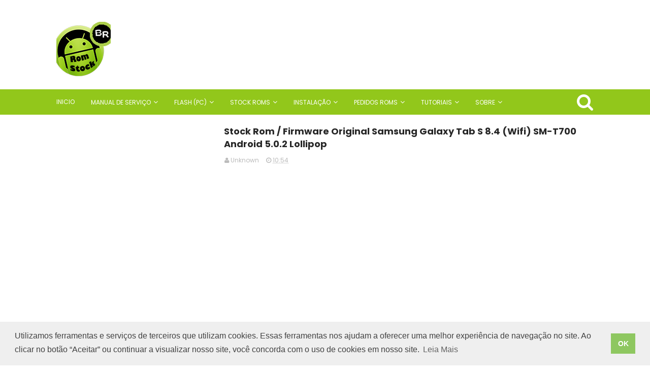

--- FILE ---
content_type: text/html; charset=UTF-8
request_url: https://www.romstockbr.com/2016/09/stock-rom-firmware-original-samsung_28.html
body_size: 38528
content:
<!DOCTYPE html>
<html amp='' class='v2' dir='ltr' xmlns='http://www.w3.org/1999/xhtml' xmlns:b='http://www.google.com/2005/gml/b' xmlns:data='http://www.google.com/2005/gml/data' xmlns:expr='http://www.google.com/2005/gml/expr' xmlns:fb='http://www.facebook.com/2008/fbml'>
<head>
<link href='https://www.blogger.com/static/v1/widgets/335934321-css_bundle_v2.css' rel='stylesheet' type='text/css'/>

<script data-ad-client="ca-pub-2925777713474480" async src="https://pagead2.googlesyndication.com/pagead/js/adsbygoogle.js"></script>
<link href='https://cdn.jsdelivr.net/npm/cookieconsent@3/build/cookieconsent.min.css' rel='stylesheet' type='text/css'/>
<meta content='fernando.souza.940641' property='fb:admins'/>
<meta content='273291679412525' property='fb:app_id'/>
<link href='//maxcdn.bootstrapcdn.com/font-awesome/4.5.0/css/font-awesome.min.css' rel='stylesheet'/>
<link href='https://fonts.googleapis.com/css?family=Poppins:400,300,700,500,600' rel='stylesheet' type='text/css'/>
<meta content='width=device-width, initial-scale=1, maximum-scale=1' name='viewport'/>
<meta content='text/html; charset=UTF-8' http-equiv='Content-Type'/>
<meta content='blogger' name='generator'/>
<link href='https://www.romstockbr.com/favicon.ico' rel='icon' type='image/x-icon'/>
<link href='https://www.romstockbr.com/2016/09/stock-rom-firmware-original-samsung_28.html' rel='canonical'/>
<link rel="alternate" type="application/atom+xml" title="Rom Stock - Atom" href="https://www.romstockbr.com/feeds/posts/default" />
<link rel="alternate" type="application/rss+xml" title="Rom Stock - RSS" href="https://www.romstockbr.com/feeds/posts/default?alt=rss" />
<link rel="service.post" type="application/atom+xml" title="Rom Stock - Atom" href="https://www.blogger.com/feeds/3654346689227916516/posts/default" />

<link rel="alternate" type="application/atom+xml" title="Rom Stock - Atom" href="https://www.romstockbr.com/feeds/276261049162972525/comments/default" />
<!--Can't find substitution for tag [blog.ieCssRetrofitLinks]-->
<link href='https://blogger.googleusercontent.com/img/b/R29vZ2xl/AVvXsEhu5LjfnT9BhLPlfjZBwmFtPvcoK40ZA1N4DSw2R8YVCsjeUW53MK60kZ-6HMNdah5H5H3eJ65dlg-zauA_tl_j67EtgAfuHz5S_9fqKKttLXbCP-jOzOpjEh4A4TN7Wj6OUmcZRKEYRKs8/s320/tablet-samsung-galaxy-tab-s-84-sm-t700-16gb-wifi-android-4-288411-MLB20572602420_022016-O.jpg' rel='image_src'/>
<meta content='https://www.romstockbr.com/2016/09/stock-rom-firmware-original-samsung_28.html' property='og:url'/>
<meta content='Stock Rom / Firmware Original Samsung Galaxy Tab S 8.4 (Wifi) SM-T700 Android 5.0.2 Lollipop' property='og:title'/>
<meta content='         Download  Stock  Rom / Firmware para  Samsung Galaxy Tab S 8.4 (Wifi) SM-T700   Modelo           SM-T700   Região            Brasil...' property='og:description'/>
<meta content='https://blogger.googleusercontent.com/img/b/R29vZ2xl/AVvXsEhu5LjfnT9BhLPlfjZBwmFtPvcoK40ZA1N4DSw2R8YVCsjeUW53MK60kZ-6HMNdah5H5H3eJ65dlg-zauA_tl_j67EtgAfuHz5S_9fqKKttLXbCP-jOzOpjEh4A4TN7Wj6OUmcZRKEYRKs8/w1200-h630-p-k-no-nu/tablet-samsung-galaxy-tab-s-84-sm-t700-16gb-wifi-android-4-288411-MLB20572602420_022016-O.jpg' property='og:image'/>
<title>
Stock Rom / Firmware Original Samsung Galaxy Tab S 8.4 (Wifi) SM-T700 Android 5.0.2 Lollipop - Rom Stock
</title>
<!-- Description and Keywords (start) -->
<meta content='stock rom android, firmware android, atualizar android, tutorial instalar rom android instalar firmware andrid, atualizar samsung, atualizar lg, atualizar motorola, atualizar sony, atualizar lenovo, corrigir loop infinito, consertar erro de software android, reviver android, download todas firmwares android' name='keywords'/>
<!-- Description and Keywords (end) -->
<meta content='Stock Rom / Firmware Original Samsung Galaxy Tab S 8.4 (Wifi) SM-T700 Android 5.0.2 Lollipop' property='og:title'/>
<meta content='https://www.romstockbr.com/2016/09/stock-rom-firmware-original-samsung_28.html' property='og:url'/>
<meta content='article' property='og:type'/>
<meta content='https://blogger.googleusercontent.com/img/b/R29vZ2xl/AVvXsEhu5LjfnT9BhLPlfjZBwmFtPvcoK40ZA1N4DSw2R8YVCsjeUW53MK60kZ-6HMNdah5H5H3eJ65dlg-zauA_tl_j67EtgAfuHz5S_9fqKKttLXbCP-jOzOpjEh4A4TN7Wj6OUmcZRKEYRKs8/s320/tablet-samsung-galaxy-tab-s-84-sm-t700-16gb-wifi-android-4-288411-MLB20572602420_022016-O.jpg' property='og:image'/>
<meta content='Rom Stock' property='og:site_name'/>
<meta content='https://www.romstockbr.com/' name='twitter:domain'/>
<meta content='Stock Rom / Firmware Original Samsung Galaxy Tab S 8.4 (Wifi) SM-T700 Android 5.0.2 Lollipop' name='twitter:title'/>
<meta content='summary_large_image' name='twitter:card'/>
<meta content='https://blogger.googleusercontent.com/img/b/R29vZ2xl/AVvXsEhu5LjfnT9BhLPlfjZBwmFtPvcoK40ZA1N4DSw2R8YVCsjeUW53MK60kZ-6HMNdah5H5H3eJ65dlg-zauA_tl_j67EtgAfuHz5S_9fqKKttLXbCP-jOzOpjEh4A4TN7Wj6OUmcZRKEYRKs8/s320/tablet-samsung-galaxy-tab-s-84-sm-t700-16gb-wifi-android-4-288411-MLB20572602420_022016-O.jpg' name='twitter:image'/>
<meta content='Stock Rom / Firmware Original Samsung Galaxy Tab S 8.4 (Wifi) SM-T700 Android 5.0.2 Lollipop' name='twitter:title'/>
<!-- Social Media meta tag need customer customization -->
<meta content='273291679412525' property='fb:app_id'/>
<meta content='fernando.souza.940641' property='fb:admins'/>
<meta content='@username' name='twitter:site'/>
<meta content='@username' name='twitter:creator'/>
<!-- Style CSS -->
<style id='page-skin-1' type='text/css'><!--
/*-----------------------------------------------
Blogger Template Style
Name:        Sora Buzz
Author :     http://www.soratemplates.com
License:     Premium Version
-----------------------------------------------*/
/* Variable definitions
====================
<Variable name="theme.color" description="Main Theme Color" type="color" default="#EE3322"/>
<Variable name="dark.color" description="Dark Color" type="color" default="#272727"/>
<Variable name="header.bg" description="Header BG" type="color" default="#272727"/>
<Variable name="title.color" description="Titles And Text" type="color" default="#272727"/>
<Variable name="footer.bg" description="Footer BG" type="color" default="#272727"/>
====================*/
/* Reset */
a,abbr,acronym,address,applet,b,big,blockquote,body,caption,center,cite,code,dd,del,dfn,div,dl,dt,em,fieldset,font,form,h1,h2,h3,h4,h5,h6,html,i,iframe,img,ins,kbd,label,legend,li,object,p,pre,q,s,samp,small,span,strike,strong,sub,sup,table,tbody,td,tfoot,th,thead,tr,tt,u,ul,var{padding:0;border:0;outline:0;vertical-align:baseline;background:0 0;margin:0}
ins{text-decoration:underline}
del{text-decoration:line-through}
dl,ul{list-style-position:inside;list-style:none;}
ul li{list-style:none}
caption,th{text-align:center}
img{border:none;position:relative}
.clear{clear:both}
.section,.widget,.widget ul,.widget li,.BlogArchive #ArchiveList ul.flat li{margin:0;padding:0}
del { text-decoration: line-through}
table { border-collapse: collapse; border-spacing: 0}
/* Body */
body{color:#272727;font-size: 14px;font-family:'Poppins', sans-serif;font-weight:400;margin:0;padding:0}
a:link,a:visited{color:$(#0053f9);text-decoration:none;outline:none}
a:hover{color:#3ca8e7;text-decoration:none;outline:none}
a img{border-width:0}
.widget img,.widget iframe{max-width:100%}
.post-body h1,.post-body h2,.post-body h3,.post-body h4,.post-body h5,.post-body h6{color:#272727;margin-bottom:15px}
.separator a{clear:none!important;float:none!important;margin-left:0!important;margin-right:0!important}
*{outline:0;transition:all .17s ease;-webkit-transition:all .17s ease;-moz-transition:all .17s ease;-o-transition:all .17s ease}
.fb-page{transition:all .0s ease;-webkit-transition:all .0s ease;-moz-transition:all .0s ease;-o-transition:all .0s ease}
.hreview,.status-msg-wrap,.feed-links,a.quickedit,span.item-control{display: none!important;}
.unwanted {display:none;}
#navbar-iframe{height:0;visibility:hidden;display:none;}
.feed-links {clear: both;line-height: 2.5em;}
.CSS_LIGHTBOX{z-index:9999999999!important}
/* Typography */
.post-body h1,.post-body h2,.post-body h3,.post-body h4,.post-body h5,.post-body h6{margin-bottom:15px;color:#272727}
blockquote{font-style:italic;color:#bbb;border-left:5px solid #EBEBEB;margin-left:30px;padding:15px}
blockquote:before{content:'\f10d';display:inline-block;font-family:FontAwesome;font-style:normal;line-height:1;-webkit-font-smoothing:antialiased;-moz-osx-font-smoothing:grayscale;margin-right:10px;color:#92c71b;font-weight:400}
blockquote:after{content:'\f10e';display:inline-block;font-family:FontAwesome;font-style:normal;line-height:1;-webkit-font-smoothing:antialiased;-moz-osx-font-smoothing:grayscale;margin-left:10px;color:#92c71b;font-weight:400}
.widget .post-body ul,.widget .post-body ol{line-height:1.5;font-weight:400}
.widget .post-body li{margin:5px 0;padding:0;line-height:1.5}
.post-body ul li:before{content:"\f105";margin-right:5px;font-family:fontawesome}
#author-head{display:none}
/* Outer Wrapper */
#outer-wrapper{background:#FFF;margin:0;padding:0;text-align:left}
.row{width:1058px;margin:0 auto;padding:0}
#header-wrapper{position:relative;height:120px;background:#ffffff;z-index:5;padding:28px 0}
.top-header{overflow:hidden;position:relative}
#header h1{margin:0;font-size:20px}
.buzz-logo{float:center;position:relative;height:60px;padding:15px 0 0;text-align:left}
.logo-sec img{max-width:100%;height:auto;margin:0px}
.buzz-ads {float:right;width:728px;max-width:100%;height:128px;position:relative;display:block;margin-right:0;margin-top:-45px}
.header-ads .widget {line-height:1}
.header-ads .widget h2 {display:none}
.header-ads .widget img {max-width:100%}
#menu{display:none}
#main-nav{background-color:#92c71b;position:relative;width:100%;height:50px;font-size:12px;font-weight:400;}
#main-nav .row{height:50px;position:relative;padding:0}
li.li-home{float:left;display:inline-block;padding:0}
li.li-home a {padding-left:0 !important}
#main-nav li{position:relative;float:left;height:50px;line-height:50px;padding:0}
#main-nav li:hover a{color:#fff;font-size:11px;}
#main-nav a{float:left;color:#fff;padding:0 16px;text-transform:uppercase}
#main-nav ul li.has-children a:after{content:"\f107";font-size:14px;font-family:FontAwesome;font-weight:400;position:relative;padding-left:5px}
#main-nav ul li ul{display:none;position:absolute;left:0;top:50px;z-index:100;background-color:#92c71b}
#main-nav ul li:hover > ul{display:block}
#main-nav ul li ul:before{content:"\f0d8";font-family:FontAwesome;color:#fff;position:absolute;left:20px;top:-13px;font-size:19px;height:19px;font-weight:400;line-height:1}
#main-nav ul li ul li{height:auto;clear:both;margin-left:0;line-height:normal;border-right:none;border-bottom:5px solid #fff}
#main-nav ul li ul li:last-child{border-bottom:none}
#main-nav ul li ul li::after{content:'';display:none}
#main-nav ul li ul li:hover {background-color: #f9f9f9;}
#main-nav ul li ul li a{min-width:150px;padding:0 16px;margin-top:0;font-size:13px;color:#fff!important;font-weight:700;text-transform:capitalize;line-height:38px;transition:all 0s ease;border:none}
#main-nav ul li ul li a:hover {color:#92c71b!important}
#main-nav ul li ul li a:after{display:none}
#main-nav ul li ul ul{left:100%;top:0}
.selectnav{display:none}
#search-icon{position:absolute;right:0;top:0;display:block;line-height:50px;height:50px;color:#fff;font-size:35px;text-align:right;cursor:pointer;padding-left:10px}
#search-icon:hover{color:#272727}
#nav-search{position:absolute;right:0;top:50px;z-index:50;display:none;width:300px;height:60px;background-color:#fff}
#nav-search:before{content:"\f0d8";font-family:FontAwesome;color:#fff;position:absolute;right:0;top:-13px;font-size:19px;height:20px;font-weight:400;line-height:1}
#nav-search #searchform{box-sizing:border-box;overflow:hidden;height:60px;color:#666;position:relative;padding:10px}
#nav-search #s{position:relative;height:36px;padding:0 10px;border:4px solid #92c71b;font-family:'bold',sans-serif;font-size:19px;color:#666;box-sizing:border-box;width:100%;border-radius:12px;line-height:36px}
.img-overlay{position:absolute;left:0;top:0;z-index:1;width:100%;height:100%;background-color:rgba(0,0,0,0.0)}
.intro-random h2{display:none}
.intro-random{margin:0 auto;padding:0 0 1px;overflow:hidden;border-bottom:0px dotted #eee}
.main-intro{overflow:hidden}
.intro-item{float:left;width:100%;position:relative;padding:0}
.intro-item .intro-img{position:relative;display:block;width:100%;height:110px}
.intro-item .intro-img:hover .img-overlay{background-color:rgba(0,0,0,0.1)}
.intro-item .intro-title{padding:5px 7px 0}
.intro-item .intro-title h3{font-size:11px;text-transform:uppercase;line-height:1.3em;font-weight:500}
.intro-item .intro-title h3 a{color:#272727}
.intro-item .intro-title h3 a:hover{color:#92c71b}
.owl-carousel .animated{-webkit-animation-duration:1000ms;animation-duration:1000ms;-webkit-animation-fill-mode:both;animation-fill-mode:both}
.owl-carousel .owl-animated-in{z-index:0}
.owl-carousel .owl-animated-out{z-index:1}
.owl-carousel .fadeOut{-webkit-animation-name:fadeOut;animation-name:fadeOut}
@-webkit-keyframes fadeOut {
0%{opacity:1}
100%{opacity:0}
}
@keyframes fadeOut {
0%{opacity:1}
100%{opacity:0}
}
.owl-height{-webkit-transition:height 500ms ease-in-out;-moz-transition:height 500ms ease-in-out;-ms-transition:height 500ms ease-in-out;-o-transition:height 500ms ease-in-out;transition:height 500ms ease-in-out}
.owl-carousel{display:none;width:100%;-webkit-tap-highlight-color:transparent;position:relative;z-index:1}
.owl-carousel .owl-stage{position:relative;-ms-touch-action:pan-Y}
.owl-carousel .owl-stage:after{content:".";display:block;clear:both;visibility:hidden;line-height:0;height:0}
.owl-carousel .owl-stage-outer{position:relative;overflow:hidden;-webkit-transform:translate3d(0px,0px,0px)}
.owl-carousel .owl-controls .owl-nav .owl-prev,.owl-carousel .owl-controls .owl-nav .owl-next,.owl-carousel .owl-controls .owl-dot{cursor:pointer;cursor:hand;-webkit-user-select:none;-khtml-user-select:none;-moz-user-select:none;-ms-user-select:none;user-select:none}
.owl-carousel.owl-loaded{display:block}
.owl-carousel.owl-loading{opacity:0;display:block}
.owl-carousel.owl-hidden{opacity:0}
.owl-carousel .owl-refresh .owl-item{display:none}
.owl-carousel .owl-item{position:relative;min-height:1px;float:left;-webkit-backface-visibility:visible;-webkit-tap-highlight-color:transparent;-webkit-touch-callout:none;-webkit-user-select:none;-moz-user-select:none;-ms-user-select:none;user-select:none}
.owl-carousel .owl-item img{display:block;width:100%;-webkit-transform-style:preserve-3d;transform-style:preserve-3d}
.owl-carousel.owl-text-select-on .owl-item{-webkit-user-select:auto;-moz-user-select:auto;-ms-user-select:auto;user-select:auto}
.owl-carousel .owl-grab{cursor:move;cursor:-webkit-grab;cursor:-o-grab;cursor:-ms-grab;cursor:grab}
.owl-carousel.owl-rtl{direction:rtl}
.owl-carousel.owl-rtl .owl-item{float:right}
.no-js .owl-carousel{display:block}
.owl-prev,.owl-next{top:40px;color:#272727;background-color:rgba(255,255,255,0.8);font-family:FontAwesome;position:absolute;z-index:1;display:block;cursor:pointer;height:30px;width:20px;line-height:30px;text-align:center;overflow:hidden;padding:0}
.owl-prev{left:-30px}
.owl-prev:before{content:"\f104"}
.owl-next{right:-30px}
.owl-next:before{content:"\f105"}
.main-intro:hover .owl-prev{left:0}
.main-intro:hover .owl-next{right:0}
.owl-prev:hover,.owl-next:hover{background-color:rgba(23,23,23,0.9);color:#f2f2f2}
.owl-dots{display:none}
#content-wrapper{background:#FFF;margin:0 auto;padding:20px 0;overflow:hidden}
.featured{position:relative}
.featured .widget .widget-content {margin-bottom:20px!important;height:320px;overflow:hidden}
.featured h2{display:block;position:absolute;background:#e6e6e6;padding:6px 15px;z-index:10;font-size:12px;font-weight:500;text-transform:uppercase}
.featured h2:before{content:"\f08d";font-family:FontAwesome;font-weight:400;margin-right:6px;display:inline-block;transform:rotate(-30deg);-moz-transform:rotate(-30deg);-webkit-transform:rotate(-30deg);-ms-transform:rotate(-30deg);-o-transform:rotate(-30deg)}
.featured .ib-thumb{width:100%;height:160px;display:block}
.featured li:hover .img-overlay{background-color:rgba(0,0,0,0.1)}
.featured .rcp-title{font-size:14px;line-height: 1.3em;padding-top:2px;}
.featured .ib-thumb:after{content:no-close-quote;position:absolute;bottom:0;left:0;width:100%;height:100px;background:url(https://blogger.googleusercontent.com/img/b/R29vZ2xl/AVvXsEj3NEHK58i-uWqXYF8YiJCLg40wBt_WOqssxoGHA5PO0SQeKEiVO9nmyS0l-ZJ-VcCc4HuWk5MVmNOwpJHcK4uPzmicrlr9-tj634MRAkFyJBIbnIhP5zgE_HVC7nKQ-WhwNv37HTGhIOUr/s1600-r/gradient.png) repeat-x;background-size:100% 100%;opacity:.8}
.featured li:first-child .ib-thumb:after{content:no-close-quote;height:180px;}
.featured li{width:40%;height:160px;float:right;position:relative;padding:0;z-index:2;overflow:hidden}
.featured li:first-child{float:left;width:60%;height:320px}
.featured li:first-child .ib-thumb{height:320px}
.featured li:first-child .intro-date {font-size: 13px;}
.featured li:first-child .rcp-title{font-size:20px;padding-top:5px;line-height: 1.35em;}
.featured .post-panel{position:absolute;bottom:13px;z-index: 2;padding:0 20px;}
.intro-date{color:#ccc;font-size: 12px;}
.intro-date:before{content:'\f017';font-family:fontawesome;margin-right:5px}
.featured .rcp-title a{color:#FFF;font-weight:500;position:relative;line-height:1.3em}
#ads-top h2{display:none}
#ads-top .widget{border-bottom:1px dotted #eee;padding:0 0 20px;margin:0 0 20px}
#ads-top .widget-content{width:728px;max-width:100%;height:90px;margin:0 auto;padding:0}
#ads-top .widget-content img{max-width:100%;height:auto}
#main-wrapper{width:728px;float:right;padding:0;word-wrap:break-word;overflow:hidden}
.share-post{float:left}
.share-post a{font-size:18px;float:left;display:inline-block;margin-right:20px;padding:2px 0}
.share-post a:hover{opacity:.8}
.share-post .facebook{color:#314d91}
.share-post .twitter{color:#07beed}
.share-post .google{color:#dd4b38}
.share-post .pinterest{color:#CA2127}
#ads-home h2 {display:none}
#ads-home .widget{overflow:hidden;padding:20px 0;margin-bottom:20px;border-bottom:1px dotted #eee;border-top:1px dotted #eee}
#ads-home .widget-content{width:728px;max-width:100%;height:90px;margin:0 auto;padding:0}
.ads-inter-box,#ads-inter h2{display:none}
#ads-inter .widget{overflow:hidden;margin-bottom:20px}
#ads-inter .widget-content{width:728px;max-width:100%;height:90px;margin:0 auto;padding:0}
.index .post,.archive .post{display:block;height:auto;overflow:hidden;box-sizing:border-box;margin:0 0 20px;padding-bottom:20px;border-bottom:1px dotted #eee}
.index div.post-outer:last-child .post,.archive div.post-outer:last-child .post{padding-bottom:0;border-bottom:0}
.index article,.archive article{overflow:hidden}
.index .post h2,.archive .post h2{margin:5px 0 8px;padding-right:10px;overflow:hidden;display:block}
.index .post h2 a,.archive .post h2 a{font-size:26px;line-height:1.3em;float:left;color:#272727;font-weight:700;text-transform:none;text-decoration:none}
.index .post h2 a:hover,.archive .post h2 a:hover{color:#92c71b}
.resumo{font-size:12px;line-height:1.5em;margin-bottom:8px}
.index .post-header,.archive .post-header{display:none}
.index #blog-pager,.archive #blog-pager{display:block;font-size:11px;margin:0;padding:0}
.block-image{float:left;width:270px;height:180px;margin:0 15px 0 0}
.block-image .thumb{width:100%;height:180px;position:relative;display:block;z-index:2;overflow:hidden}
.block-image .thumb a{width:100%;height:180px;display:block}
.block-image:hover .thumb a .img-overlay{background-color:rgba(0,0,0,0.1)}
.date-header{display:block;overflow:hidden;font-weight:400;margin:0!important;padding:0}
#meta-post{color:#bbb;overflow:hidden;font-size:12px;padding-bottom:3px}
#meta-post a{color:#bbb}
#meta-post a i{margin-left:1px}
.breadcrumbs{display:none;font-size:0;margin:0;padding:0}
.item .post-head,.static_page .post-head{margin:0;position:relative}
.item .post-title,.static_page .post-title{color:#272727;display:inline-block;font-size:18px;line-height:1.4em;margin-bottom:10px;font-weight:700;position:relative}
.post-meta{overflow:hidden;padding:0}
.meta-details{font-size:12px;color:#bbb}
.post-timestamp{margin-left:10px}
.post-meta a{color:#bbb}
.post-meta a span i{transition:all .0s ease-out!important}
.post-meta a:hover{color:#92c71b}
.post-meta .timestamp-link i, .post-meta .post-author .g-profile i{margin-left:1px;}
.meta-share{overflow:hidden;margin:10px 0 0;text-align:center}
.meta-share a{float:left;width:18.4%;height:30px;line-height:30px;color:#fff;font-weight:400;font-size:15px;text-align:center;display:inline-block;margin:0 2% 0 0;padding:0;border-radius:0;box-sizing:border-box;border-bottom:2px solid rgba(0,0,0,0.1)}
.meta-share a:hover{color:#fff;opacity:.8}
.meta-share .facebook{background-color:#314d91}
.meta-share .twitter{background-color:#07beed}
.meta-share .google{background-color:#dd4b38}
.meta-share .pinterest{background-color:#CA2127}
.meta-share .linkedin{background:#0077B5;margin-right:0}
.item article,.static_page article{margin-top:15px}
.item .post,.static_page .post{padding:0}
.post-body{width:100%;margin-bottom:15px;font-size:14px;line-height:1.5em;font-weight:400}
.post-body img{max-width:100%;height:auto!important}
.label-head{color:#272727;font-weight:700;overflow:hidden;font-size:11px;text-transform:uppercase}
.label-head a{color:#bbb;font-weight:400;text-transform:uppercase}
.label-head a:hover{color:#92c71b}
.label-head .label-title {display:inline-block}
.label-head span i{margin-left:1px}
.label-head .tag-divider{color:#92c71b;margin:0 3px;font-weight:400}
#share-box{overflow:hidden;margin:15px 0 20px}
.social-pop{overflow:hidden;margin:10px 0 0;text-align:center}
.social-pop a{float:left;width:18.4%;height:30px;line-height:30px;color:#fff;font-weight:400;font-size:15px;text-align:center;display:inline-block;margin:0 2% 0 0;padding:0;border-radius:0;box-sizing:border-box;border-bottom:2px solid rgba(0,0,0,0.1)}
.social-pop a:hover{color:#fff;opacity:.8}
.social-pop .facebook{background-color:#314d91}
.social-pop .twitter{background-color:#07beed}
.social-pop .google{background-color:#dd4b38}
.social-pop .pinterest{background-color:#CA2127}
.social-pop .linkedin{background:#0077B5;margin-right:0}
#related-posts{margin-bottom:10px}
.related-box{display:none;}
.related li{width:31%;display:inline-block;height:auto;min-height:185px;float:left;margin-right:3.5%;overflow:hidden;position:relative}
.related-thumb{width:100%;height:120px;overflow:hidden;display:block;position:relative;z-index:2}
.related-thumb:hover .img-overlay{background-color:rgba(0,0,0,0.1)}
.related li .related-img{width:100%;height:120px;display:block}
.related-title a{font-size:13px;line-height:1.5em;padding:10px 5px 10px 0;font-weight:500;color:#272727;display:block}
.related-title a:hover{color:#92c71b}
.related li:nth-of-type(3),.related li:nth-of-type(6){margin-right:0}
.comments-title{position:relative}
.comments-title h2{position:relative;height:29.8px;line-height:29.8px;background-color:#272727;color:#f2f2f2;font-size:14px;text-transform:uppercase;font-weight:500;z-index:1;margin:0 0 15px;padding:0 0 0 10px}
.comments-title:after{content:"\f0d7";font-family:FontAwesome;color:#272727;position:absolute;left:10px;top:28px;line-height:6px;font-size:19px;height:6px;font-weight:400;display:block;margin:0;padding:0}
.blogger-tab{display:block}
.comments{clear:both;margin:0;color:#272727}
.comments h4{font-weight:400;font-size:12px;font-style:italic;padding-top:1px}
.comments .comments-content{margin:0;padding:0}
.comments .comments-content .comment{margin-bottom:0;padding-bottom:8px}
.comments .comments-content .comment:first-child{padding-top:0}
.facebook-tab,.fb_iframe_widget_fluid span,.fb_iframe_widget iframe{width:100%!important}
.comments .item-control{position:static}
.comments .avatar-image-container{float:left;overflow:hidden;position:absolute}
.comments .avatar-image-container,.comments .avatar-image-container img{height:45px;max-height:45px;width:45px;max-width:45px;border-radius:0}
.comments .comment-block{overflow:hidden;padding:0 0 10px}
.comments .comment-block,.comments .comments-content .comment-replies{margin-left:60px;margin-top:0}
.comments .comments-content .inline-thread{padding:0}
.comments .comment-actions{float:left;width:100%;position:relative;margin:0}
.comments .comments-content .comment-header{font-size:14px;display:block;overflow:hidden;clear:both;margin:0 0 3px;padding:0 0 5px;border-bottom:1px dotted #eee}
.comments .comments-content .user{font-style:normal;font-weight:700;text-transform:uppercase;display:block}
.comments .comments-content .icon.blog-author{display:none}
.comments .comments-content .comment-content{float:left;text-align:left;font-size:13px;line-height:1.4em;color:#656565}
.comments .comment .comment-actions a{margin-right:5px;padding:2px 5px;color:#272727;font-weight:400;background-color:#f5f5f5;font-size:10px}
.comments .comment .comment-actions a:hover{color:#fff;background-color:#92c71b;text-decoration:none}
.comments .comments-content .datetime{color:#999;float:left;font-size:11px;position:relative;font-style:italic;margin:2px 0 0;display:block}
.comments .comments-content .datetime:before{content:'\f017';font-family:fontawesome;font-style:normal;margin-right:3px}
.comments .comments-content .comment-header a{color:inherit}
.comments .comments-content .comment-header a:hover{color:#92c71b}
.comments .thread-toggle{margin-bottom:4px}
.comments .thread-toggle .thread-arrow{height:7px;margin:0 3px 2px 0}
.comments .thread-expanded{padding:8px 0 0}
.comments .comments-content .comment-thread{margin:0}
.comments .continue a{padding:0 0 0 60px;font-weight:400}
.comments .comments-content .loadmore.loaded{margin:0;padding:0}
.comments .comment-replybox-thread{margin:0}
iframe.blogger-iframe-colorize,iframe.blogger-comment-from-post{height:283px!important}
.showpageOf{display:none}
.showpagePoint{display:block;float:left;padding:7px 12px;margin-right:5px;color:#fff;background-color:#92c71b;font-weight:500}
.showpageNum a,.showpage a{display:block;margin-right:5px;float:left;color:#f2f2f2;background-color:#272727;font-weight: 500;text-transform:uppercase;text-decoration:none;padding:7px 12px}
.showpageNum a:hover,.showpage a:hover{color:#fff;background-color:#92c71b}
.showpageArea{float:left}
.home-link{display:none}
.post-nav li{padding:0;display:inline-block;width:50%}
.post-nav li strong{display:block;padding:0 0 5px;font-family:'Poppins', sans-serif;font-weight:700;letter-spacing:1px;text-transform:uppercase;font-size:13px}
.post-nav li strong i{transition:all 0s ease;-webkit-transition:all 0s ease;-moz-transition:all 0s ease;-o-transition:all 0s ease}
ul.post-nav{background-color:#FFF;margin-bottom:10px;display:block;width:100%;overflow:hidden;padding-top:5px;border-top:1px dotted #eee}
.post-nav li a{color:#272727;line-height:1.3em;display:block;padding:10px 0;transition:all 0s ease;-webkit-transition:all 0s ease;-moz-transition:all 0s ease;-o-transition:all 0s ease}
.post-nav li:hover a{color:#92c71b}
ul.post-nav span{font-weight:400}
.post-nav .previous{float:left;border-right:0;box-sizing:border-box;padding-right:10px}
.post-nav .next{text-align:right}
a.blog-pager-newer-link,a.blog-pager-older-link{float:left;margin-right:1px;font-size:11px;color:#272727;background-color:#eee;text-transform:uppercase;font-weight:700;text-decoration:none;padding:8px 12px;border-radius:3px}
a.blog-pager-newer-link:hover,a.blog-pager-older-link:hover{color:#fff;background-color:#92c71b}
a.blog-pager-newer-link{float:left}
a.blog-pager-older-link{float:right}
.sidebar-right{width:300px;float:left;margin-top:0}
#sidebar-right{position:relative;width:300px;float:right;margin:0;padding:0;background-color:#fff;overflow:hidden}
#sidebar-right .widget{margin-bottom:20px}
#sidebar-right .widget h2{position:relative;height:29.8px;line-height:29.8px;background-color:#272727;color:#f2f2f2;font-size:14px;text-transform:uppercase;font-weight:500;z-index:1;margin:0 0 15px;padding:0 0 0 10px}
#sidebar-right .widget h2:after{content:"\f0d7";font-family:FontAwesome;color:#272727;position:absolute;left:10px;top:28px;line-height:6px;font-size:19px;height:6px;font-weight:400;display:block;margin:0;padding:0}
.PopularPosts img{padding:0}
.PopularPosts img{width:90px;height:68px;padding:0;margin:0}
#sidebar-right .PopularPosts .item-thumbnail-only:hover .item-thumbnail a .img-overlay,#sidebar-right .PopularPosts .item-content:hover .item-thumbnail a .img-overlay,.footer-widget .PopularPosts .item-thumbnail a:hover .img-overlay{background-color:rgba(0,0,0,0.1)}
.PopularPosts li{position:relative;display:block;margin-bottom:15px;padding:0 0 15px!important;border-bottom:1px dotted #eee}
.PopularPosts li:last-child{margin-bottom:0;padding-bottom:0!important;border-bottom:none}
.PopularPosts .item-thumbnail{margin:0 10px 0 0;overflow:hidden;z-index:2;display:block;position:relative}
.PopularPosts .item-thumbnail a{position:relative;line-height:0;float:left;overflow:hidden}
.PopularPosts .item-title a{color:#272727;text-decoration:none;font-family:'Poppins', sans-serif;font-size:14px;line-height:1.5em;font-weight:500}
.PopularPosts .item-title a:hover{color:#92c71b;text-decoration:none}
#sidebar-right .PopularPosts .item-thumbnail-only,#sidebar-right .PopularPosts .item-content{position:relative;overflow:hidden}
#sidebar-right .PopularPosts .item-thumbnail{margin:0;width:100%;height:160px}
#sidebar-right .PopularPosts .item-thumbnail a{width:100%;height:160px;display:block}
#sidebar-right .PopularPosts .item-thumbnail a:after{content:no-close-quote;position:absolute;bottom:0;left:0;width:100%;height:110px;background:url(https://blogger.googleusercontent.com/img/b/R29vZ2xl/AVvXsEj3NEHK58i-uWqXYF8YiJCLg40wBt_WOqssxoGHA5PO0SQeKEiVO9nmyS0l-ZJ-VcCc4HuWk5MVmNOwpJHcK4uPzmicrlr9-tj634MRAkFyJBIbnIhP5zgE_HVC7nKQ-WhwNv37HTGhIOUr/s1600-r/gradient.png) repeat-x;background-size:100% 100%;opacity:.8}
#sidebar-right .PopularPosts img{width:100%;height:160px}
#sidebar-right .PopularPosts .item-title{position:absolute;bottom:0;left:0;width:100%;z-index:2;padding:10px 15px;box-sizing:border-box}
#sidebar-right .PopularPosts .item-title a{color:#fff;font-size:15px}
.PopularPosts .item-snippet{display:none}
#sidebar-right .PopularPosts ul{counter-reset:count}
#sidebar-right .PopularPosts ul li:before{counter-increment:count;content:counter(count);position:absolute;top:0;left:0;width:30px;height:20px;text-align:center;z-index:10;color:#fff;font-size:12px;line-height:20px;background-color:#92c71b;font-family:'Poppins',sans-serif;font-weight:500;padding:0}
.cloud-label-widget-content span a,.cloud-label-widget-content span span{display:block;float:left;height:29px;line-height:29px;padding:0 10px;margin:0 1px 1px 0;color:#272727;background-color:#eee;font-size:12px;font-weight:500;text-decoration:none;margin-right:3px;margin-bottom:3px}
.cloud-label-widget-content span a:hover,.cloud-label-widget-content span span:hover{color:#fff;background-color:#92c71b}
.label-size-1,.label-size-2{opacity:100}
.list-label-widget-content li{display:block;padding:6px 0;border-bottom:1px dotted #eee;position:relative}
.list-label-widget-content li a:before{content:'\203a';position:absolute;left:0;top:0;font-size:22px;color:#666}
.list-label-widget-content li a{color:#666;font-size:12px;padding-left:10px;font-weight:500;text-transform:capitalize}
.list-label-widget-content li a:hover,.list-label-widget-content li a:hover:before{color:#92c71b}
.list-label-widget-content li span:first-child:before{content:'\203a';position:absolute;left:0;top:0;font-size:22px;color:#666}
.list-label-widget-content li span:first-child{color:#666;font-size:12px;padding-left:10px;font-weight:400;text-transform:capitalize}
.list-label-widget-content li span:last-child{color:#92c71b;font-size:10px;float:right;padding-top:2px}
.list-label-widget-content li:first-child{margin-top:5px;border-top:1px dotted #eee}
.list-label-widget-content li:last-child{border-bottom:1px dotted #eee}
.FollowByEmail td{width:100%;float:left;padding:0}
.FollowByEmail .follow-by-email-inner .follow-by-email-submit{margin-left:0;width:100%;border-radius:0;height:29px;color:#fff;background-color:#92c71b;border:1px solid #92c71b;font-size:11px;font-family:inherit;text-transform:uppercase;letter-spacing:1px;font-weight:500}
.FollowByEmail .follow-by-email-inner .follow-by-email-submit:hover{background-color:#ffffff;border-color:#ffffff}
.FollowByEmail .follow-by-email-inner .follow-by-email-address{padding-left:10px;height:30px;border:1px solid #EEE;margin-bottom:5px;font:12px Poppins;max-width:100%;box-sizing:border-box}
.FollowByEmail .follow-by-email-inner .follow-by-email-address:focus{border:1px solid #EEE}
.FollowByEmail .widget-content:before{content:"Enter your email address to subscribe to this blog and receive notifications of new posts by email.";font-size:12px;color:#272727;line-height:1.3em;font-family:'Poppins',serif;padding:0 3px 7px;display:block}
.FollowByEmail table{box-sizing:border-box;padding:0}
.flickr_widget .flickr_badge_image{float:left;margin-bottom:5px;margin-right:10px;overflow:hidden;display:inline-block}
.flickr_widget .flickr_badge_image:nth-of-type(4),.flickr_widget .flickr_badge_image:nth-of-type(8),.flickr_widget .flickr_badge_image:nth-of-type(12){margin-right:0}
.flickr_widget .flickr_badge_image img{max-width:67px;height:auto}
.flickr_widget .flickr_badge_image img:hover{opacity:.5}
#ArchiveList select{color:#666;background-color:#fff;border:1px solid #F2F2F2;padding:7px;width:100%;cursor:pointer;font:11px Poppins,serif}
#footer-wrapper{background-color:#272727;clear:both;color:#ccc}
.footer-wrap{margin:0 auto;overflow:hidden;padding:0}
.footer-widget{width:31%;float:left;margin-right:3.5%;display:inline-block}
#footer3{margin-right:0}
#footer1 .widget:nth-of-type(2),#footer2 .widget:nth-of-type(2),#footer3 .widget:nth-of-type(2){padding-top:0}
.footer-widget .widget{width:100%;padding:20px 0}
.footer-widget .widget-title{border-bottom:2px solid rgba(255,255,255,0.05);height:22px;position:relative;line-height:0;margin:0 0 15px;padding:0}
.footer-widget .widget h2{position:relative;display:inline-block;color:#f2f2f2;font-size:15px;height:15px;line-height:15px;text-transform:uppercase;font-weight:500;padding:0 0 7px;margin-bottom:10px}
.footer-widget .widget-title h2 {margin-bottom:0;border-bottom: 2px solid #92c71b}
.footer-widget ul{padding-left:0}
.footer-widget .PopularPosts li {border-bottom:1px dotted rgba(255,255,255,0.05)}
.footer-widget .PopularPosts .item-title a {color:#fff}
.footer-widget .PopularPosts .item-title a:hover {color:#92c71b}
.footer-widget  .PopularPosts .widget-content ul li:last-child {border-bottom:0}
.footer-widget .cloud-label-widget-content span a,.footer-widget .cloud-label-widget-content span span{color:#fff;background-color:rgba(255,255,255,0.05);}
.footer-widget .cloud-label-widget-content span a:hover,.footer-widget .cloud-label-widget-content span span:hover{background-color:#92c71b}
.footer-widget #ArchiveList select{background-color:rgba(0,0,0,0.1);border:1px solid rgba(255,255,255,0.05);color:#FFF}
.footer-widget #ArchiveList option{background-color: #272727}
.footer-widget .FollowByEmail .widget-content:before{color:#fff}
.footer-widget .FollowByEmail .follow-by-email-inner .follow-by-email-address{color:#FFF;background-color:rgba(0,0,0,0.1);border:1px solid rgba(255,255,255,0.05)}
.footer-widget .FollowByEmail .follow-by-email-inner .follow-by-email-address:focus,.footer-widget .FollowByEmail .follow-by-email-inner .follow-by-email-address:hover{border-color:#92c71b}
.footer-widget .FollowByEmail .follow-by-email-inner .follow-by-email-submit{height:30px;background-color:rgba(255,255,255,0.05);color:#fff;border:0}
.footer-widget .FollowByEmail .follow-by-email-inner .follow-by-email-submit:hover{background-color:#92c71b;color:#fff}
.footer-widget .list-label-widget-content li{border-bottom:1px dotted rgba(255,255,255,0.05)}
.footer-widget .list-label-widget-content li a,.footer-widget .list-label-widget-content li a:before{color:#fff}
.footer-widget .list-label-widget-content li a:hover,.footer-widget .list-label-widget-content li a:hover:before{color:#ccc}
.footer-widget .list-label-widget-content li span:first-child:before{color:#fff}
.footer-widget .list-label-widget-content li span:first-child{color:#fff}
.footer-widget .list-label-widget-content li span:last-child{color:#92c71b}
.footer-widget .list-label-widget-content li:first-child{border-top:1px dotted rgba(255,255,255,0.05)}
.footer-widget .list-label-widget-content li:last-child{border-bottom:1px dotted rgba(255,255,255,0.05)}
#footer-container{width:100%;height:54px;color:#bbb;clear:both;background-color:rgba(0, 0, 0, 0.15);font-size:12px;font-weight:500}
#footer-container p{float:left;line-height:54px;margin:0}
#footer-container a{color:#bbb}
#footer-container a:hover,#back-to-top:hover{color:#fff}
#back-to-top{display:inline-block;float:right;line-height:54px;cursor:pointer}
#back-to-top i{transition:all .0s ease-out!important;-webkit-transition:all .0s ease-out!important;-moz-transition:all .0s ease-out!important;-o-transition:all .0s ease-out!important}
.error_page #main-wrapper{width:100%!important;margin:0!important;}
#errr{margin:60px auto;text-align:center;padding:0;line-height:4em;}
.error_page a.homepage{padding:10px 20px;color:#fff;background-color: #92c71b;border-radius:2px;}
.error_page a.homepage:hover{background-color: #272727;}
#errr .error{font-size:20px;text-align:center;font-weight:700;}
#errr .nerrr{font-size:150px;text-align:center;color: #272727;font-weight:700;}
#errr .nerrr span.fa{font-size:135px;margin:0 10px;color: #92c71b;font-weight:700;}
.error_page .sidebar-right,.error_page .old_new{display:none}
@media only screen and (max-width: 768px) {
#errr{margin:50px auto 50px}
#errr p{line-height:2.5em}
}
@media only screen and (max-width: 359px) {
#errr .nerrr{font-size:100px}
#errr .nerrr span.fa {font-size:75px}
}
@media only screen and (max-width: 319px) {
#errr .nerrr{font-size:80px}
#errr span.fa.fa-frown-o{font-size:65px}
#errr p{line-height:2.5em}
}

--></style>
<script type='text/javascript'>
//<![CDATA[
/**
 * Recent Comments Widget with Avatar for Blogger
 * Version : 1.3
 * Author  : Harish
 * Author Url  : http://www.way2blogging.org/
 * (c) 2012 allrightsreserved.
 *
 * --==Options==--
 *   var  numComments  = 5,
 *    showAvatar  = true,
 *    avatarSize  = 60,
 *    roundAvatar = true,
 *    showMorelink = false,
 *    moreLinktext = "More &raquo;"
 *    characters  = 40,
 *    defaultAvatar  = "http://www.gravatar.com/avatar/?d=mm",
 *    hideCredits = false;
 *
 */

eval(function(p,a,c,k,e,d){e=function(c){return(c<a?'':e(parseInt(c/a)))+((c=c%a)>35?String.fromCharCode(c+29):c.toString(36))};if(!''.replace(/^/,String)){while(c--){d[e(c)]=k[c]||e(c)}k=[function(e){return d[e]}];e=function(){return'\\w+'};c=1};while(c--){if(k[c]){p=p.replace(new RegExp('\\b'+e(c)+'\\b','g'),k[c])}}return p}('7 D=D||5,9=9||19,A=A||1a,m=m||"h://W.S.g/16/?d=18",E=E||" 1p &1f;",v=(p v===\'o\')?j:v,z=(p z===\'o\')?Z:z,n=(p n===\'o\')?j:n,M=(p M===\'o\')?Z:n;1l 12(L){7 b;b=\'<Y C="12">\';H(7 i=0;i<D;i++){7 x,y,2,k;4(i==L.14.8.q)1g;b+="<X>";7 8=L.14.8[i];H(7 l=0;l<8.I.q;l++){4(8.I[l].1j==\'1o\'){x=8.I[l].w}}H(7 a=0;a<8.K.q;a++){y=8.K[a].1i.$t;2=8.K[a].1h$1k.N}4(2.f("/O/")!=-1){2=2.u("/O/","/s"+9+"-c/")}e 4(2.f("/T/")!=-1){2=2.u("/T/","/s"+9+"-c/")}e 4(2.f("/U-c/")!=-1&&2.f("h:")!=0){2="h:"+2.u("/U-c/","/s"+9+"-c/")}e 4(2.f("G.g/B/1n-P.J")!=-1){2="h://3.13.Q.g/-1m-1e/17/1c/1b/s"+9+"/15.R"}e 4(2.f("G.g/B/1d-P.J")!=-1){2="h://3.13.Q.g/-1R/1U/1P/1K/s"+9+"/1J.R"}e 4(2.f("G.g/B/1M.J")!=-1){4(m.f("S.g")!=-1){2=m+"&s="+9}e{2=m}}e{2=2}4(v==j){4(n==j){k="1O"}e{k=""}b+="<V C=\\"1T "+k+"\\"><B C=\\""+k+"\\" N=\\""+2+"\\" 1H=\\""+y+"\\" 1w=\\""+9+"\\" 1I=\\""+9+"\\"/></V>"}b+="<a w=\\""+x+"\\">"+y+"</a>";7 11=8.1v.$t;7 6=11.u(/(<([^>]+)>)/1u,"");4(6!=""&&6.q>A){6=6.1r(0,A);6+="&1s;";4(z==j){6+="<a w=\\""+x+"\\">"+E+"</a>"}}e{6=6}b+="<r>"+6+"</r>";b+="</X>"}b+=\'</Y>\';7 F="";4(M==j){F="10:1F;"}b+="<r 1G=\\"1E-1D:1A;10:1B;1C-1S:1z;"+F+"\\">1y 1t<a w=\\"h://W.1x.1L/\\">1Q</a></r>";1N.1q(b)}',62,119,'||authorAvatar||if||commBody|var|entry|avatarSize||commentsHtml|||else|indexOf|com|http||true|avatarClass||defaultAvatar|roundAvatar|undefined|typeof|length|span|||replace|showAvatar|href|commentlink|authorName|showMorelink|characters|img|class|numComments|moreLinktext|hideCSS|blogblog|for|link|gif|author|w2b|hideCredits|src|s1600|rounded|blogspot|png|gravatar|s220|s512|div|www|li|ul|false|display|commHTML|w2b_recent_comments|bp|feed|w2b_blogger_logo|avatar|TxMKLVzQ5BI|mm|60|40|QYau8ov2blE|AAAAAAAABYY|openid16|1X32ZM|raquo|break|gd|name|rel|image|function|AaI8|b16|alternate|More|write|substring|hellip|by|ig|content|width|way2blogging|Widget|right|10px|block|text|size|font|none|style|alt|height|w2b_openid_logo|8iasY0xpLzc|org|blank|document|avatarRound|AAAAAAAABYc|Way2Blogging|9lSeVyNRKx0|align|avatarImage|TxMKMIqMNuI'.split('|'),0,{}))

//]]>
</script>
<style id='template-skin-1' type='text/css'><!--
body#layout{background-color:#2c3e50}
body#layout ul,body#layout li{list-style:none;padding:0}
body#layout .section h4{font-family:'Open Sans',sans-serif;margin:2px;color:#31465A}
body#layout .draggable-widget .widget-wrap2{background:#31465A url(https://www.blogger.com/img/widgets/draggable.png) no-repeat 4px 50%!important;cursor:move}
body#layout div.section{background-color:#f8f8f8;border:1px solid #ccc;font-family:sans-serif;margin:0 4px 8px!important;overflow:visible;padding:4px;position:relative;width:auto}
body#layout #options{overflow:hidden;background-color:rgba(255, 255, 255, 0.1);border-color:rgba(255, 255, 255, 0.1)}
body#layout #options h4{color:#fff;padding:10px 0}
body#layout #options .widget{width:31%;float:left;margin-right:3.5%}
body#layout #options #HTML853{margin-right:0}
body#layout #options .widget .widget-content{background:#fff;color:#1c303a;border:1px solid #fff}
body#layout #options .widget .widget-content .editlink{border-color:#2496EE;background-color:#2496EE;color:#fff!important;padding:2px 6px}
body#layout #options .widget .widget-content .editlink:hover{border-color:#e74c3c;background-color:#e74c3c;text-decoration:none}
body#layout #options div.layout-widget-description,body#layout #HTML901 div.layout-widget-description,body#layout #HTML902 div.layout-widget-description{display:none}
body#layout .add_widget a{color:#2496EE;text-decoration:none;font-size:12px}
body#layout .editlink{border:1px solid;border-radius:2px;padding:0 2px}
body#layout .buzz-logo,body#layout .buzz-ads{height:auto;padding:0}
body#layout .buzz-logo{width:30%}
body#layout .buzz-ads{width:width:70%}
body#layout #header-wrapper{padding:0;margin:0;height:auto}
body#layout #li-home{display:none}
body#layout #main-nav{height:auto;min-height:87px;overflow:hidden;padding-bottom:1px}
body#layout #main-nav .section{display:block;background-color:#3598db;border-color:#2980b9}
body#layout #main-nav .section h4{padding-bottom:3px;color:#fff}
body#layout #main-nav .section .widget-content{border-color:#fff}
body#layout li.li-home{display:none}
body#layout #main-nav .row{height:auto}
body#layout #content-wrapper{overflow:hidden;margin:10px 0}
body#layout #main-wrapper{float:left;width:70%;margin-top:3px}
body#layout #main{background-color:#e67e22;border-color:#d35400}
body#layout .sidebar-right{margin-top:3px;float:right;width:30%}
body#layout .footer-wrap div.section{float:left;width:31.4555%}
body#layout .footer-wrap{padding-top:0}
body#layout .footer-wrap{width:100%;display:inline-block}
body#layout .FollowByEmail .widget-content:before{display:none}
body#layout #featured-sec,body#layout #ir-sec{background-color:#2ecc71;border-color:#27ae60}
body#layout .intro-random{padding:0}
body#layout #ads-top,body#layout #ads-home,body#layout #header-ads,body#layout #ads-inter{background-color:#e74c3c;border-color:#c0392b}
body#layout #main h4,body#layout #ir-sec h4,body#layout #featured-sec h4,body#layout #header-ads h4,body#layout #ads-top h4,body#layout #ads-home h4,body#layout #ads-inter h4{color:#fff}
--></style>
<style type='text/css'>
/*=====================================
== Responsive Design ==
=====================================*/
@media screen and (max-width: 1078px) {
.row{width:96%}
#header-wrapper{height:auto}
.buzz-logo{float:none;margin:0 auto;max-width:275px}
.buzz-ads{float:none;height:auto;margin:30px auto 0}
#ads-home .widget-content,#ads-inter .widget-content{height:auto;line-height:0}
#main-wrapper{width:68%}
.sidebar-right{width:32%;padding-left:30px;box-sizing:border-box}
#sidebar-right{width:100%}
.related li{min-height:200px}
}
@media screen and (max-width: 920px) {
#menu-main-nav{display:none}
#menu{float:left;width:30%;height:50px}
.selectnav{display:block;border-radius:2px!important;background:rgba(255,255,255,0.2);color:#fff;height:30px;width:100%;line-height:30px;margin-top:10px;border:0}
#ads-top .widget-content{height:auto;line-height:0}
#main-wrapper{width:100%}
.sidebar-right{width:100%;margin-top:20px;padding-left:0}
#sidebar-right .PopularPosts .item-thumbnail,#sidebar-right .PopularPosts .item-thumbnail a,#sidebar-right .PopularPosts img{height:200px}
}
@media screen and (max-width: 800px) {
.footer-widget{width:100%;margin-right:0}
#footer-container{padding:15px 0 10px;overflow:hidden;line-height:1.3em}
#footer-container p{float:none;line-height:1.3em;margin:0;text-align:center}
#back-to-top{display:block;float:none;line-height:1.3em;cursor:pointer;text-align:center;padding-top:15px}
}
@media screen and (max-width: 600px) {
.featured li:first-child{float:left;width:100%;height:250px}
.featured .widget .widget-content{height:auto}
.featured li:first-child .ib-thumb{height:250px}
.featured li{width:50%}
.block-image{width:100%;height:220px;margin:0 0 15px}
.block-image .thumb,.block-image .thumb a{height:220px}
.index article,.archive article{overflow:hidden;display:block;float:left}
}
@media screen and (max-width: 440px) {
.featured li{width:100%}
.item .post-title,.static_page .post-title{font-size:26px}
.related li{width:100%;margin-right:0}
.related li:nth-of-type(3){margin-right:0}
.related-thumb,.related li .related-img{height:180px}
}
@media screen and (max-width: 360px) {
.row{width:94%}
#nav-search{width:100%}
.block-image,.block-image .thumb,.block-image .thumb a{height:200px}
.index .post h2 a,.archive .post h2 a,.item .post-title,.static_page .post-title{font-size:21px}
}
</style>
<script src='https://ajax.googleapis.com/ajax/libs/jquery/1.11.0/jquery.min.js' type='text/javascript'></script>
<script type='text/javascript'> 
//<![CDATA[
var textMonth = [, "January", "February", "March", "April", "May", "June", "July", "August", "September", "October", "November", "December"];
var noThumb = "https://blogger.googleusercontent.com/img/b/R29vZ2xl/AVvXsEgdPJ29DRzMJm4y_NEw8OdiB8hOrMBMGHXFoW81IYnW8J2X1xARwlQ8vkLsKInuK9zpAYI7X_DVT4qdAmCzYzKtEZvM0qDfizoT3aZLO2lcoo2DtnE4qlQDjdaSRdO-DkH7OxzozWwhonc/s1600-r/nth.png";
var nextText = "Next";
var prevText = "Previous";
//]]>
</script>
<!-- Begin Cookie Consent plugin by Silktide - http://silktide.com/cookieconsent -->
<script type='text/javascript'>
    window.cookieconsent_options = {"message":"This website uses cookies to ensure you get the best experience on our website","dismiss":"Got it!","learnMore":"More info","link":"http://www.stockrom.net","theme":"dark-top"};
</script>
<script>
  (function(i,s,o,g,r,a,m){i['GoogleAnalyticsObject']=r;i[r]=i[r]||function(){
  (i[r].q=i[r].q||[]).push(arguments)},i[r].l=1*new Date();a=s.createElement(o),
  m=s.getElementsByTagName(o)[0];a.async=1;a.src=g;m.parentNode.insertBefore(a,m)
  })(window,document,'script','https://www.google-analytics.com/analytics.js','ga');

  ga('create', 'UA-102272419-1', 'auto');
  ga('send', 'pageview');

</script>
<link href='https://www.blogger.com/dyn-css/authorization.css?targetBlogID=3654346689227916516&amp;zx=94f84e67-740b-483f-b85e-9d0016d8b51f' media='none' onload='if(media!=&#39;all&#39;)media=&#39;all&#39;' rel='stylesheet'/><noscript><link href='https://www.blogger.com/dyn-css/authorization.css?targetBlogID=3654346689227916516&amp;zx=94f84e67-740b-483f-b85e-9d0016d8b51f' rel='stylesheet'/></noscript>
<meta name='google-adsense-platform-account' content='ca-host-pub-1556223355139109'/>
<meta name='google-adsense-platform-domain' content='blogspot.com'/>

<!-- data-ad-client=ca-pub-2925777713474480 -->

</head>
<body class='item'>
<script>
  window.fbAsyncInit = function() {
    FB.init({
      appId      : '273291679412525',
      xfbml      : true,
      version    : 'v2.8'
    });
    FB.AppEvents.logPageView();
  };

  (function(d, s, id){
     var js, fjs = d.getElementsByTagName(s)[0];
     if (d.getElementById(id)) {return;}
     js = d.createElement(s); js.id = id;
     js.src = "//connect.facebook.net/en_US/sdk.js";
     fjs.parentNode.insertBefore(js, fjs);
   }(document, 'script', 'facebook-jssdk'));
</script>
<div class='admin' style='display:none'>
<div class='options section' id='options' name='Buzz Options Panel'><div class='widget HTML' data-version='1' id='HTML850'>
tutoriais
<script type='text/javascript'>
//<![CDATA[
$(window).bind("load", function() {
    $('.Label a,.postags a,.label-head a').each(function() {
        var a = $(this).attr('href');
        $(this).attr('href', a + '?&max-results=tutoriais');
    });
});
//]]>
</script>
</div><div class='widget HTML' data-version='1' id='HTML852'>
<script type='text/javascript'>
//<![CDATA[
var related_number = 3;
//]]>
</script>
</div><div class='widget HTML' data-version='1' id='HTML853'>
<script type='text/javascript'>
var pageCount=7;
</script>
</div></div>
</div>
<!-- Ounter Wrapper (end) -->
<div id='outer-wrapper'>
<!-- Header Wrap -->
<div id='header-wrapper'>
<div class='top-header row'>
<!-- Logo Site -->
<div class='buzz-logo'>
<div class='logo-sec section' id='header' name='LOGO'><div class='widget Header' data-version='1' id='Header1'>
<div id='header-inner'>
<a href='https://www.romstockbr.com/' itemprop='url' style='display: block'>
<h1><img alt='Rom Stock' height='107px; ' id='Header1_headerimg' src='https://blogger.googleusercontent.com/img/a/AVvXsEjKOBN8scBL8qrVu0dmJxUybHEZ7An8cLVOqMBZqSQqNh89FTZ_uNSgXVgG_I-L4THXx-YHPRrZFTjsEtDkC3_mBnQYqwTULqN_PTtnEsua4a9hHPHhiQIjSN6rUPfCXHDtOH5vj3jAnXLwEw2v9UBt-iQMCbrHLg0lZcgJ6rje4BTascP1zCNyrMevULs=s107' style='display: block' width='107px; '/></h1>
</a>
</div>
</div></div>
</div>
<!-- Social Header -->
<div class='buzz-ads'>
<div class='header-ads no-items section' id='header-ads' name='ADS Header'>
</div>
</div>
</div>
</div>
<!-- Header Wrap (End) -->
<div class='clear'></div>
<!-- Main Menu -->
<nav id='main-nav'>
<div class='row'>
<li class='li-home'><a href='https://www.romstockbr.com/'>Inicio</a></li>
<div class='section' id='menu' name='Main Menu'><div class='widget LinkList' data-version='1' id='LinkList94'>
<div class='widget-content'>
<ul class='menu' id='menu-main-nav' itemscope='' itemtype='http://schema.org/SiteNavigationElement'>
<li itemprop='name'><a href='https:' itemprop='url'>Manual de Serviço</a></li>
<li itemprop='name'><a href='https://www.romstockbr.com/2020/08/pedidos-manuais-de-servico-diagramas.html' itemprop='url'>_Pedidos Esquema Elétrico</a></li>
<li itemprop='name'><a href='https://www.romstockbr.com/2020/08/manuais-de-servico-esquema-eletrico_10.html' itemprop='url'>_Asus</a></li>
<li itemprop='name'><a href='https://www.romstockbr.com/2020/08/manuais-de-servico-esquema-eletrico_59.html' itemprop='url'>_Samsung</a></li>
<li itemprop='name'><a href='https://www.romstockbr.com/2020/08/manuais-de-servico-esquema-eletrico_89.html' itemprop='url'>_Motorola</a></li>
<li itemprop='name'><a href='https://www.romstockbr.com/2020/08/manuais-de-servico-esquema-eletrico_47.html' itemprop='url'>_Lenovo</a></li>
<li itemprop='name'><a href='https://www.romstockbr.com/2020/08/manuais-de-servico-esquema-eletrico_55.html' itemprop='url'>_LG</a></li>
<li itemprop='name'><a href='https://www.romstockbr.com/2020/08/manuais-de-servico-esquema-eletrico_3.html' itemprop='url'>_Alcatel</a></li>
<li itemprop='name'><a href='https://www.romstockbr.com/2020/08/manuais-de-servico-esquema-eletrico_23.html' itemprop='url'>_Xiaomi</a></li>
<li itemprop='name'><a href='https://www.romstockbr.com/2020/08/manuais-de-servico-esquema-eletrico_22.html' itemprop='url'>_Apple</a></li>
<li itemprop='name'><a href='https://www.romstockbr.com/2020/08/manuais-de-servico-esquema-eletrico.html' itemprop='url'>_Sony</a></li>
<li itemprop='name'><a href='http://' itemprop='url'>Flash (PC)</a></li>
<li itemprop='name'><a href='https://romstockbr.com/2016/12/programas-para-flash-instalacao-de.html' itemprop='url'>_Samsung</a></li>
<li itemprop='name'><a href='https://romstockbr.com/2016/12/programa-para-instalar-stockrom.html' itemprop='url'>_Sony</a></li>
<li itemprop='name'><a href='https://romstockbr.com/2016/12/programa-para-instalar-stockrom_12.html' itemprop='url'>_LG</a></li>
<li itemprop='name'><a href='https://romstockbr.com/2017/01/programa-para-instalar-stockrom.html' itemprop='url'>_Lenovo Zuk Z2</a></li>
<li itemprop='name'><a href='http://' itemprop='url'>Stock Roms</a></li>
<li itemprop='name'><a href='https://www.romstockbr.com/2025/11/samsung.html' itemprop='url'>_Samsung</a></li>
<li itemprop='name'><a href='https://www.romstockbr.com/p/stockroms-firmwares-motorolas.html' itemprop='url'>_Motorola</a></li>
<li itemprop='name'><a href='https://www.romstockbr.com/2025/11/stockromsfirmwares-multilaser.html' itemprop='url'>_Multilaser</a></li>
<li itemprop='name'><a href='http://www.romstockbr.com/2015/09/stockromsfirmwares-para-lg.html' itemprop='url'>_Lg</a></li>
<li itemprop='name'><a href='http://www.romstockbr.com/2015/09/stockromsfirmware-sony.html' itemprop='url'>_Sony</a></li>
<li itemprop='name'><a href='https://www.romstockbr.com/2025/11/stockroms-firmwares-blu.html' itemprop='url'>_Blu</a></li>
<li itemprop='name'><a href='https://romstockbr.com/2014/09/outras-fabricantes.html' itemprop='url'>_Outras Marcas</a></li>
<li itemprop='name'><a href='http://' itemprop='url'>Instalação</a></li>
<li itemprop='name'><a href='http://www.romstockbr.com/2017/09/tutorial-como-instalar-uma-stock-rom.html' itemprop='url'>_Asus</a></li>
<li itemprop='name'><a href='https://romstockbr.com/2013/05/usando-odin-e-mobile-odin-para-flashear.html' itemprop='url'>_Samsung</a></li>
<li itemprop='name'><a href='http://www.romstockbr.com/2016/10/tutorial-como-instalar-uma-stock-rom-lg.html' itemprop='url'>_LG</a></li>
<li itemprop='name'><a href='https://romstockbr.com/2013/03/tutorial-como-instalar-uma-rom-original.html' itemprop='url'>_Sony</a></li>
<li itemprop='name'><a href='https://www.romstockbr.com/2020/08/tutorial-para-instalar-firmware-stock.html' itemprop='url'>_Xiaomi</a></li>
<li itemprop='name'><a href='http://www.romstockbr.com/2017/07/tutorial-como-instalar-stock-rom.html' itemprop='url'>_One Plus</a></li>
<li itemprop='name'><a href='https://romstockbr.com/2016/11/tutorial-instalar-stock-rom-tablet-ou.html' itemprop='url'>_Multilaser</a></li>
<li itemprop='name'><a href='https://romstockbr.com/2016/12/tutorial-como-instalar-uma-stockrom.html' itemprop='url'>_Positivo (MTK)</a></li>
<li itemprop='name'><a href='https://www.romstockbr.com/2021/04/tutorial-como-gerar-comandos-para.html' itemprop='url'>_Comandos Motorola</a></li>
<li itemprop='name'><a href='https://romstockbr.com/2015/11/tutorial-instalacao-stock-rom-moto-g.html' itemprop='url'>_Moto Snapdragon</a></li>
<li itemprop='name'><a href='https://www.romstockbr.com/2019/04/tutorial-como-instalar-stock-rom.html' itemprop='url'>_Moto MediaTek</a></li>
<li itemprop='name'><a href='https://romstockbr.com/2016/04/tutorial-como-instalar-rom-60.html' itemprop='url'>_Vibe A7010</a></li>
<li itemprop='name'><a href='https://romstockbr.com/2016/11/como-instalar-uma-stock-rom-firmware-em.html' itemprop='url'>_Blu</a></li>
<li itemprop='name'><a href='https://www.romstockbr.com/2018/08/tutorial-como-instalar-uma-stock-rom.html' itemprop='url'>_Quantum Go</a></li>
<li itemprop='name'><a href='http://' itemprop='url'>Pedidos Roms</a></li>
<li itemprop='name'><a href='https://www.romstockbr.com/2020/08/como-baixar-os-arquivos-no-site-passar.html' itemprop='url'>_Como Baixar os arquivos </a></li>
<li itemprop='name'><a href='https://romstockbr.com/2017/01/pedidos-samsung-stock-rom-firmware.html' itemprop='url'>_Samsung</a></li>
<li itemprop='name'><a href='https://romstockbr.com/2017/01/pedidos-motorola-stock-rom-firmware.html' itemprop='url'>_Motorola</a></li>
<li itemprop='name'><a href='https://romstockbr.com/2017/01/pedidos-lg-stock-rom-firmware.html' itemprop='url'>_LG</a></li>
<li itemprop='name'><a href='https://romstockbr.com/2017/01/pedidos-sony-stock-rom-firmware.html' itemprop='url'>_Sony</a></li>
<li itemprop='name'><a href='https://romstockbr.com/2017/01/pedidos-blu-stock-rom-firmware.html' itemprop='url'>_Blu</a></li>
<li itemprop='name'><a href='https://romstockbr.com/2017/01/pedidos-outras-fabricantes-stock-rom.html' itemprop='url'>_Outras Marcas</a></li>
<li itemprop='name'><a href='https://romstockbr.com/search/label/Tutoriais' itemprop='url'>Tutoriais</a></li>
<li itemprop='name'><a href='https://www.romstockbr.com/search/label/Tutoriais' itemprop='url'>_Todos Tutoriais</a></li>
<li itemprop='name'><a href='https://www.romstockbr.com/2022/08/imagem-test-point-samsung-sm-m325fv.html' itemprop='url'>_Test Point</a></li>
<li itemprop='name'><a href='https://www.romstockbr.com/search/label/Combination?&max-results=tutoriais' itemprop='url'>_Combination Files</a></li>
<li itemprop='name'><a href='https://www.romstockbr.com/search/label/Drivers' itemprop='url'>_Drivers</a></li>
<li itemprop='name'><a href='https://www.romstockbr.com/2018/08/arquivos-pit-e-ops-para-celulares.html' itemprop='url'>_Arquivos Pit</a></li>
<li itemprop='name'><a href='https://www.romstockbr.com/2018/08/rom-samsung-full-repair-4-arquivos-pda.html' itemprop='url'>_Rom Samsung Full Repair </a></li>
<li itemprop='name'><a href='https://www.romstockbr.com/search/label/Hard%20Reset?&max-results=tutoriais' itemprop='url'>_Hard Reset</a></li>
<li itemprop='name'><a href='https://romstockbr.com/2014/01/entre-em-contato.html' itemprop='url'>Sobre</a></li>
<li itemprop='name'><a href='http://www.romstockbr.com/p/o-privacidade-de-seus-usuarios-de-forma.html' itemprop='url'>_Política de Privacidade</a></li>
<li itemprop='name'><a href='https://romstockbr.com/2014/02/termos-para-uso-correto-do-site-stock.html' itemprop='url'>_Termos de uso</a></li>
<li itemprop='name'><a href='https://romstockbr.com/2014/01/entre-em-contato.html' itemprop='url'>_Contato</a></li>
</ul>
</div>
</div></div>
<span id='search-icon'><i class='fa fa-search'></i></span>
<div id='nav-search'>
<form action='/search/max-results=7' id='searchform' method='get'>
<input id='s' name='q' placeholder='Digite seu modelo / Enter...' type='text'/>
</form>
</div>
</div>
</nav>
<!-- Main Menu (end) -->
<div class='clear'></div>
<div class='clear'></div>
<!-- Content Wrapper (end) -->
<div class='row' id='content-wrapper'>
<!-- Main Wrapper -->
<div id='main-wrapper'>
<!-- Ads Home -->
<div class='ads-title-box'>
<div class='no-items section' id='ads-title' name='Ads Below Title - (468x60)'></div>
</div>
<div class='main section' id='main' name='Main Posts and Comments System'><div class='widget Blog' data-version='1' id='Blog1'>
<div class='blog-posts hfeed'>
<div class='post-outer'>
<div class='post'>

                    <div itemprop='blogPost' itemscope='itemscope' itemtype='http://schema.org/BlogPosting'>
                    <meta content='https://blogger.googleusercontent.com/img/b/R29vZ2xl/AVvXsEhu5LjfnT9BhLPlfjZBwmFtPvcoK40ZA1N4DSw2R8YVCsjeUW53MK60kZ-6HMNdah5H5H3eJ65dlg-zauA_tl_j67EtgAfuHz5S_9fqKKttLXbCP-jOzOpjEh4A4TN7Wj6OUmcZRKEYRKs8/s320/tablet-samsung-galaxy-tab-s-84-sm-t700-16gb-wifi-android-4-288411-MLB20572602420_022016-O.jpg' itemprop='image'/>
<meta content='https://www.romstockbr.com/2016/09/stock-rom-firmware-original-samsung_28.html' itemprop='url mainEntityOfPage'/>
<div class='post-header'>
<div class='breadcrumbs' xmlns:v='http://rdf.data-vocabulary.org/#'>
<span typeof='v:Breadcrumb'><a class='bhome' href='https://www.romstockbr.com/' property='v:title' rel='v:url'>Home</a></span>
<brc>/</brc>
<span typeof='v:Breadcrumb'>
<a href='https://www.romstockbr.com/search/label/Samsung' property='v:title' rel='v:url'>Samsung</a></span>
<brc>/</brc>
<span typeof='v:Breadcrumb'>
<a href='https://www.romstockbr.com/search/label/Stock%20Rom' property='v:title' rel='v:url'>Stock Rom</a></span>
<brc>/</brc>
<span>Stock Rom / Firmware Original Samsung Galaxy Tab S 8.4 (Wifi) SM-T700 Android 5.0.2 Lollipop</span>
</div>
<div class='post-head'><h1 class='post-title entry-title' itemprop='name headline'>
Stock Rom / Firmware Original Samsung Galaxy Tab S 8.4 (Wifi) SM-T700 Android 5.0.2 Lollipop
</h1></div>
<div class='post-meta'>
<div class='meta-details'>
<span class='post-author vcard'>
<span class='fn' itemprop='author' itemscope='itemscope' itemtype='http://schema.org/Person'>
<a class='g-profile' href='' rel='author' title='Unknown'>
<span itemprop='name'><i class='fa fa-user'></i>
Unknown</span></a>
</span>
</span>
<span class='post-timestamp'>
<meta content='https://www.romstockbr.com/2016/09/stock-rom-firmware-original-samsung_28.html' itemprop='url'/>
<a class='timestamp-link' href='https://www.romstockbr.com/2016/09/stock-rom-firmware-original-samsung_28.html' rel='bookmark' title='permanent link'><i class='fa fa-clock-o'></i>
<abbr class='published' itemprop='datePublished dateModified' title='10:54'>10:54</abbr></a>
</span>
</div>
</div>
</div>
<a name='ad-title'></a>
<article>
<div class='post-body entry-content' id='post-body-276261049162972525' itemprop='articleBody'>
<meta content='         Download  Stock  Rom / Firmware para  Samsung Galaxy Tab S 8.4 (Wifi) SM-T700   Modelo           SM-T700   Região            Brasil...' name='twitter:description'/>
<script async='async' src='https://pagead2.googlesyndication.com/pagead/js/adsbygoogle.js'></script>
<ins class='adsbygoogle' data-ad-client='ca-pub-2925777713474480' data-ad-format='fluid' data-ad-layout='in-article' data-ad-slot='8804998692' style='display:block; text-align:center;'></ins>
<script>
     (adsbygoogle = window.adsbygoogle || []).push({});
</script>
<br/>
<div class="separator" style="clear: both; text-align: center;">
<br /></div>
<div class="separator" style="clear: both; text-align: center;">
<a href="https://blogger.googleusercontent.com/img/b/R29vZ2xl/AVvXsEhu5LjfnT9BhLPlfjZBwmFtPvcoK40ZA1N4DSw2R8YVCsjeUW53MK60kZ-6HMNdah5H5H3eJ65dlg-zauA_tl_j67EtgAfuHz5S_9fqKKttLXbCP-jOzOpjEh4A4TN7Wj6OUmcZRKEYRKs8/s1600/tablet-samsung-galaxy-tab-s-84-sm-t700-16gb-wifi-android-4-288411-MLB20572602420_022016-O.jpg" imageanchor="1" style="margin-left: 1em; margin-right: 1em;"><img border="0" height="320" src="https://blogger.googleusercontent.com/img/b/R29vZ2xl/AVvXsEhu5LjfnT9BhLPlfjZBwmFtPvcoK40ZA1N4DSw2R8YVCsjeUW53MK60kZ-6HMNdah5H5H3eJ65dlg-zauA_tl_j67EtgAfuHz5S_9fqKKttLXbCP-jOzOpjEh4A4TN7Wj6OUmcZRKEYRKs8/s320/tablet-samsung-galaxy-tab-s-84-sm-t700-16gb-wifi-android-4-288411-MLB20572602420_022016-O.jpg" width="320" /></a></div>
<div class="separator" style="clear: both; text-align: center;">
<br /></div>
<div class="separator" style="clear: both; text-align: center;">
<br /></div>
<div class="separator" style="clear: both; text-align: left;">
<span style="color: #444444;"><b><u>Download&nbsp;</u></b><b><u>Stock&nbsp;</u></b><b><u>Rom / Firmware para&nbsp;</u></b></span><span style="color: #444444;"><b><u>Samsung Galaxy Tab S 8.4 (Wifi) SM-T700</u></b></span></div>
<div class="separator" style="border-image: none; border: 0px currentColor; clear: both; font-family: &quot;Open Sans&quot;, sans-serif; line-height: 16px; list-style: none; margin: 0px; padding: 0px; text-align: left;">
<span style="color: #444444;">Modelo &nbsp; &nbsp; &nbsp; &nbsp; &nbsp; SM-T700</span></div>
<div class="separator" style="border-image: none; border: 0px currentColor; clear: both; font-family: &quot;Open Sans&quot;, sans-serif; line-height: 16px; list-style: none; margin: 0px; padding: 0px; text-align: left;">
<span style="color: #444444;">Região &nbsp; &nbsp; &nbsp; &nbsp; &nbsp; &nbsp;Brasil</span></div>
<div class="separator" style="border-image: none; border: 0px currentColor; clear: both; font-family: &quot;Open Sans&quot;, sans-serif; line-height: 16px; list-style: none; margin: 0px; padding: 0px; text-align: left;">
<span style="color: #444444;">Idioma &nbsp; &nbsp; &nbsp; &nbsp; &nbsp; &nbsp;Multi Linguagem</span></div>
<div class="separator" style="border-image: none; border: 0px currentColor; clear: both; font-family: &quot;Open Sans&quot;, sans-serif; line-height: 16px; list-style: none; margin: 0px; padding: 0px; text-align: left;">
<span style="color: #444444;">Android &nbsp; &nbsp; &nbsp; &nbsp; &nbsp;5.0.2 Lollipop</span></div>
<div class="separator" style="border-image: none; border: 0px currentColor; clear: both; font-family: &quot;Open Sans&quot;, sans-serif; line-height: 16px; list-style: none; margin: 0px; padding: 0px; text-align: left;">
<span style="color: #444444;">Operadora&nbsp;&nbsp;&nbsp;&nbsp;&nbsp; Limpa(sem operadora)</span></div>
<div class="separator" style="border-image: none; border: 0px currentColor; clear: both; font-family: &quot;Open Sans&quot;, sans-serif; line-height: 16px; list-style: none; margin: 0px; padding: 0px; text-align: left;">
<span style="color: #444444;">Instalação &nbsp; &nbsp; &nbsp;&nbsp;</span><span style="color: #333333;">Flash pelo&nbsp;</span><a href="https://docs.google.com/uc?authuser=0&amp;id=0B9IocL8tzFl8bFpYQWhkTVMwNzQ&amp;export=download" target="_blank">Odin</a><span style="color: #333333;">&nbsp;(</span><a href="http://www.stockrom.net/2013/05/usando-odin-e-mobile-odin-para-flashear.html" target="_blank">Tutorial aqui</a><span style="color: #333333;">)</span></div>
<div class="separator" style="border-image: none; border: 0px currentColor; clear: both; font-family: &quot;Open Sans&quot;, sans-serif; line-height: 16px; list-style: none; margin: 0px; padding: 0px; text-align: left;">
<span style="color: #444444;">Tamanho &nbsp; &nbsp; &nbsp; &nbsp;1,6 GB</span></div>
<div class="separator" style="border-image: none; border: 0px currentColor; clear: both; font-family: &quot;Open Sans&quot;, sans-serif; line-height: 16px; list-style: none; margin: 0px; padding: 0px; text-align: left;">
<br /></div>
<div class="separator" style="border-image: none; border: 0px currentColor; clear: both; font-family: &quot;Open Sans&quot;, sans-serif; line-height: 16px; list-style: none; margin: 0px; padding: 0px; text-align: left;">
<span style="color: #333333; font-family: &quot;open sans&quot; , sans-serif; font-size: xx-small; line-height: normal;"><span style="line-height: 16px;">Fonte &nbsp;</span></span><a href="http://www.sammobile.com/forum/forum.php" rel="nofollow" style="font-size: x-small;" target="_blank">SamMobile</a></div>
<div class="separator" style="border-image: none; border: 0px currentColor; clear: both; font-family: &quot;Open Sans&quot;, sans-serif; line-height: 16px; list-style: none; margin: 0px; padding: 0px; text-align: left;">
<br /></div>
<div style="background-color: white; font-family: RobotoRegular, Verdana, Arial, Helvetica, sans-serif; font-size: 15px; line-height: 20px; text-align: center;">
<span style="color: red;"><b><u>Atenção</u></b></span></div>
<div style="background-color: white; font-family: RobotoRegular, Verdana, Arial, Helvetica, sans-serif; line-height: 20px; text-align: center;">
<span style="color: red; font-size: x-small;">Nós do Stock Rom não nos responsabilizamos&nbsp;</span></div>
<div style="background-color: white; font-family: RobotoRegular, Verdana, Arial, Helvetica, sans-serif; line-height: 20px; text-align: center;">
<span style="color: red; font-size: x-small;">por quaisquer danos causados nos dispositivos.</span></div>
<div style="background-color: white; font-family: RobotoRegular, Verdana, Arial, Helvetica, sans-serif; line-height: 20px; text-align: center;">
<span style="color: red; font-size: x-small;">A responsabilidade é inteiramente do usuário.</span></div>
<div style="background-color: white; font-family: RobotoRegular, Verdana, Arial, Helvetica, sans-serif; line-height: 20px; text-align: center;">
<span style="color: red; font-size: x-small;">Para mais informações, leia os Termos do site&nbsp;<a href="http://www.stockrom.net/2014/02/termos-para-uso-correto-do-site-stock.html" rel="nofollow" target="_blank">AQUI</a>.</span></div>
<div class="separator" style="border-image: none; border: 0px currentColor; clear: both; color: #333333; font-family: &quot;Open Sans&quot;, sans-serif; line-height: 16px; list-style: none; margin: 0px; padding: 0px; text-align: left;">
<br /></div>
<div class="separator" style="border-image: none; border: 0px currentColor; clear: both; font-family: &quot;Open Sans&quot;, sans-serif; line-height: 16px; list-style: none; padding: 0px;">
<b style="border-image: none; border: 0px currentColor; list-style: none; margin: 0px; padding: 0px;"><span style="border-image: none; border: 0px currentColor; list-style: none; margin: 0px; padding: 0px;"><span style="color: #666666;"><i>Detalhes Adicionais</i></span></span></b></div>
<div class="separator" style="border-image: none; border: 0px currentColor; clear: both; list-style: none; padding: 0px;">
<span style="color: #999999;"><span style="font-family: &quot;open sans&quot; , sans-serif;"><span style="font-size: xx-small; line-height: 16px;"><span style="color: #999999;">Baixar / download rom firmware oficial para&nbsp;</span></span></span><span style="font-family: &quot;open sans&quot; , sans-serif; font-size: xx-small; line-height: 16px;">Samsung Galaxy Tab S 8.4 (Wifi) SM-T700&nbsp;</span><span style="font-family: &quot;open sans&quot; , sans-serif; font-size: xx-small; line-height: 16px;">Como atualizar</span><span style="font-family: &quot;open sans&quot; , sans-serif; font-size: xx-small; line-height: 16px;">&nbsp;Samsung Galaxy Tab S 8.4 (Wifi) SM-T700&nbsp;</span></span></div>
<div class="separator" style="border-image: none; border: 0px currentColor; clear: both; list-style: none; padding: 0px;">
<span style="color: #999999;"><span style="font-size: xx-small;"><span style="color: #999999;"><span style="font-family: &quot;open sans&quot; , sans-serif;"><span style="line-height: 16px;">&nbsp;r</span></span></span></span><span style="font-size: xx-small;"><span style="color: #999999;"><span style="font-family: &quot;open sans&quot; , sans-serif;"><span style="line-height: 16px;">eviver ou ressuscitar seu&nbsp;</span></span></span><span style="font-family: &quot;open sans&quot; , sans-serif; line-height: 16px;">Galaxy Tab S 8.4 (Wifi) SM-T700</span><span style="color: #999999;"><span style="font-family: &quot;open sans&quot; , sans-serif;"><span style="line-height: 16px;">.&nbsp;</span></span></span></span><span style="color: #999999; font-size: xx-small;"><span style="font-family: &quot;open sans&quot; , sans-serif;"><span style="line-height: 16px;">Possibilidade de resolver loop ou boot infinito do&nbsp;</span></span></span><span style="font-family: &quot;open sans&quot; , sans-serif; font-size: xx-small; line-height: 16px;">Galaxy Tab S 8.4 (Wifi) SM-T700</span><span style="color: #999999; font-size: xx-small;"><span style="font-family: &quot;open sans&quot; , sans-serif;"><span style="line-height: 16px;">.</span></span></span></span></div>
<div class="separator" style="border-image: none; border: 0px currentColor; clear: both; list-style: none; padding: 0px;">
<span style="color: #999999;"><span style="font-size: xx-small;"><span style="font-family: &quot;open sans&quot; , sans-serif; line-height: 16px;">Samsung Galaxy Tab S 8.4 (Wifi) SM-T700</span><span style="font-family: &quot;open sans&quot; , sans-serif;"><span style="line-height: 16px;"><span style="color: #999999;">&nbsp;liga e só fica na tela ou logo da&nbsp;</span></span></span></span><span style="color: #999999; font-family: &quot;open sans&quot; , sans-serif; font-size: xx-small; line-height: 16px;"><span style="line-height: 16px;">Samsung Galaxy Tab S 8.4 (Wifi) SM-T700</span><span style="line-height: 16px;">&nbsp;ou tela de inicio.</span></span></span></div>
<div class="separator" style="border-image: none; border: 0px currentColor; clear: both; list-style: none; padding: 0px;">
<span style="color: #999999; font-size: xx-small;"><span style="font-family: &quot;open sans&quot; , sans-serif;"><span style="line-height: 16px;"><span style="color: #999999;">Pode flashear essa rom do&nbsp;</span></span></span><span style="color: #999999;"><span style="font-family: &quot;open sans&quot; , sans-serif;"><span style="line-height: 16px;"><span style="line-height: 16px;">Samsung Galaxy Tab S 8.4 (Wifi) SM-T700</span><span style="line-height: 16px;">&nbsp;morte súbita, brickado, não liga</span></span></span></span></span></div>
<div class="separator" style="border-image: none; border: 0px currentColor; clear: both; color: #333333; font-family: &quot;Open Sans&quot;, sans-serif; line-height: 16px; list-style: none; margin: 0px; padding: 0px; text-align: left;">
<br /></div>
<div class="separator" style="border-image: none; border: 0px currentColor; clear: both; color: #333333; font-family: &quot;Open Sans&quot;, sans-serif; line-height: 16px; list-style: none; margin: 0px; padding: 0px; text-align: left;">
<br /></div>
<div class="separator" style="background-color: white; border: 0px; clear: both; color: #494949; font-family: 'Open Sans', arial, sans-serif; font-size: 15px; font-stretch: inherit; line-height: 27px; margin: 0px; padding: 0px; text-align: center; vertical-align: baseline;">
<span style="border: 0px; color: #333333; font-family: &quot;open sans&quot; , sans-serif; font-size: inherit; font-stretch: inherit; font-style: inherit; font-variant: inherit; font-weight: 700; line-height: 16px; list-style: none; margin: 0px; padding: 0px; vertical-align: baseline;"><span style="border: 0px; font-family: inherit; font-size: inherit; font-stretch: inherit; font-style: inherit; font-variant: inherit; font-weight: inherit; line-height: inherit; list-style: none; margin: 0px; padding: 0px; vertical-align: baseline;"><span style="border: 0px; color: red; font-family: inherit; font-size: inherit; font-stretch: inherit; font-style: inherit; font-variant: inherit; font-weight: inherit; line-height: inherit; margin: 0px; padding: 0px; vertical-align: baseline;">Senha / Password / Contraseña&nbsp;</span></span></span></div>
<div class="separator" style="clear: both; text-align: center;">
<b style="border-image: none; border: 0px currentColor; color: #333333; font-family: &quot;Open Sans&quot;, sans-serif; line-height: 16px; list-style: none; margin: 0px; padding: 0px;"><u style="border-image: none; border: 0px currentColor; list-style: none; margin: 0px; padding: 0px;"></u></b></div>
<div class="separator" style="background-color: white; border: 0px; clear: both; color: #494949; font-family: 'Open Sans', arial, sans-serif; font-size: 15px; font-stretch: inherit; line-height: 27px; margin: 0px; padding: 0px; text-align: center; vertical-align: baseline;">
<span style="border: 0px; font-family: inherit; font-size: inherit; font-stretch: inherit; font-style: inherit; font-variant: inherit; font-weight: 700; line-height: inherit; margin: 0px; padding: 0px; vertical-align: baseline;">www.stockrom.net</span></div>
<div class="separator" style="background-color: white; border: 0px; clear: both; color: #494949; font-family: 'Open Sans', arial, sans-serif; font-size: 15px; font-stretch: inherit; line-height: 27px; margin: 0px; padding: 0px; text-align: center; vertical-align: baseline;">
<span style="border: 0px; font-family: inherit; font-size: inherit; font-stretch: inherit; font-style: inherit; font-variant: inherit; font-weight: 700; line-height: inherit; margin: 0px; padding: 0px; vertical-align: baseline;"><br /></span></div>
<div class="separator" style="clear: both; text-align: center;">
<b style="border-image: none; border: 0px currentColor; color: #333333; font-family: &quot;Open Sans&quot;, sans-serif; line-height: 16px; list-style: none; margin: 0px; padding: 0px;"><u style="border-image: none; border: 0px currentColor; list-style: none; margin: 0px; padding: 0px;">Downloads</u></b></div>
<div style="text-align: center;">
<span style="color: #333333; font-family: &quot;open sans&quot; , sans-serif;"><span style="line-height: 16px;"><a href="http://depositfiles.com/files/m7fsdxfi9" target="_blank">DepositFiles</a></span></span></div>
<div>
<div style="text-align: center;">
<span style="color: #333333; font-family: &quot;open sans&quot; , sans-serif;"><span style="line-height: 16px;"><a href="https://docs.google.com/uc?id=0Bx2AHq6lOF1EZjlScXFueHhVRUE&amp;export=download" target="_blank">Google Drive</a></span></span></div>
<div style="background-color: white; border-image: none; border: 0px currentColor; font-family: RobotoRegular, Verdana, Arial, Helvetica, sans-serif; line-height: 20px; padding: 0px; text-align: center; vertical-align: baseline;">
<div style="border-image: none; border: 0px currentColor; padding: 0px; text-align: center; vertical-align: baseline;">
<div style="color: #2b2b2b; font-size: 15px;">
<br /></div>
</div>
</div>
</div>
<br/>
<script async='async' src='https://pagead2.googlesyndication.com/pagead/js/adsbygoogle.js'></script>
<ins class='adsbygoogle' data-ad-client='ca-pub-2925777713474480' data-ad-format='auto' data-ad-slot='6433054940' data-full-width-responsive='true' style='display:block'></ins>
<script>
     (adsbygoogle = window.adsbygoogle || []).push({});
</script>
</div>
</article>
<div class='hreview'>
<span class='item'>
<span class='fn'>Stock Rom / Firmware Original Samsung Galaxy Tab S 8.4 (Wifi) SM-T700 Android 5.0.2 Lollipop</span>
<img alt='Stock Rom / Firmware Original Samsung Galaxy Tab S 8.4 (Wifi) SM-T700 Android 5.0.2 Lollipop' class='photo' src='https://blogger.googleusercontent.com/img/b/R29vZ2xl/AVvXsEhu5LjfnT9BhLPlfjZBwmFtPvcoK40ZA1N4DSw2R8YVCsjeUW53MK60kZ-6HMNdah5H5H3eJ65dlg-zauA_tl_j67EtgAfuHz5S_9fqKKttLXbCP-jOzOpjEh4A4TN7Wj6OUmcZRKEYRKs8/s72-c/tablet-samsung-galaxy-tab-s-84-sm-t700-16gb-wifi-android-4-288411-MLB20572602420_022016-O.jpg'/>
</span> 
                    Reviewed by <span class='reviewer'>Unknown</span>
                    on 
                    <span class='dtreviewed'>
10:54
<span class='value-title' title='10:54'></span>
</span> 
                    Rating: <span class='rating'>5</span>
</div>
<div style='clear:both'></div>
<div class='post-footer'>
<div id='share-box'>
<div class='label-head'>
<span class='label-title'><i class='fa fa-tags'></i></span>
<a href='https://www.romstockbr.com/search/label/Samsung' rel='tag'>
Samsung
</a>
<span class='tag-divider'>X</span>
<a href='https://www.romstockbr.com/search/label/Stock%20Rom' rel='tag'>
Stock Rom
</a>
</div>
<br/>
<div style='clear:both'></div>
<div class='comments-title'>
<h2>Compartilhe em sua Rede Social</h2>
</div>
<div class='social-pop'>
<a class='facebook' href='http://www.facebook.com/sharer.php?u=https://www.romstockbr.com/2016/09/stock-rom-firmware-original-samsung_28.html&title=Stock Rom / Firmware Original Samsung Galaxy Tab S 8.4 (Wifi) SM-T700 Android 5.0.2 Lollipop' target='_blank'><i class='fa fa-facebook-official'></i></a>
<a class='twitter' href='http://twitter.com/share?url=https://www.romstockbr.com/2016/09/stock-rom-firmware-original-samsung_28.html&title=Stock Rom / Firmware Original Samsung Galaxy Tab S 8.4 (Wifi) SM-T700 Android 5.0.2 Lollipop' target='_blank'><i class='fa fa-twitter'></i></a>
<a class='google' href='https://plus.google.com/share?url=https://www.romstockbr.com/2016/09/stock-rom-firmware-original-samsung_28.html&title=Stock Rom / Firmware Original Samsung Galaxy Tab S 8.4 (Wifi) SM-T700 Android 5.0.2 Lollipop' target='_blank'><i class='fa fa-google-plus'></i></a>
<a class='pinterest' href='http://pinterest.com/pin/create/button/?url=https://www.romstockbr.com/2016/09/stock-rom-firmware-original-samsung_28.html&media=https://blogger.googleusercontent.com/img/b/R29vZ2xl/AVvXsEhu5LjfnT9BhLPlfjZBwmFtPvcoK40ZA1N4DSw2R8YVCsjeUW53MK60kZ-6HMNdah5H5H3eJ65dlg-zauA_tl_j67EtgAfuHz5S_9fqKKttLXbCP-jOzOpjEh4A4TN7Wj6OUmcZRKEYRKs8/s320/tablet-samsung-galaxy-tab-s-84-sm-t700-16gb-wifi-android-4-288411-MLB20572602420_022016-O.jpg&description=Stock Rom / Firmware Original Samsung Galaxy Tab S 8.4 (Wifi) SM-T700 Android 5.0.2 Lollipop' target='_blank'><i class='fa fa-pinterest'></i></a>
<a class='linkedin' href='http://www.linkedin.com/shareArticle?url=https://www.romstockbr.com/2016/09/stock-rom-firmware-original-samsung_28.html&title=Stock Rom / Firmware Original Samsung Galaxy Tab S 8.4 (Wifi) SM-T700 Android 5.0.2 Lollipop' rel='nofollow' target='_blank'><i class='fa fa-linkedin-square'></i></a>
</div>
</div>
<div style='clear:both'></div>
<a name='ad-inter'></a>
<a name='author-push'></a>
<div class='related-box' id='related-posts'>
Stock Rom
</div>
<div class='clear'></div>
<ul class='post-nav'>
<li class='next'>
<a class='newer-link' href='https://www.romstockbr.com/2016/09/stock-rom-firmware-original-meu-an500.html' id='Blog1_blog-pager-newer-link' rel='next'></a>
</li>
<li class='previous'>
<a class='older-link' href='https://www.romstockbr.com/2016/09/stock-rom-firmware-original-samsung_8.html' id='Blog1_blog-pager-older-link' rel='previous'></a>
</li>
</ul>
<div style='clear:both'></div>
<div class='comments-title'>
<h2>Comente com Facebook ou Blogger</h2>
</div>
<span style='background-color: white; font-family: "poppins" , sans-serif; font-size: 14px;'><span style='color: red;'><b>ATENÇÃO ANTES DE COMENTAR !!!</b></span></span><br/>
<span style='background-color: white; color: #272727; font-family: "poppins" , sans-serif; font-size: 14px;'>A senha para todos os arquivos aqui do site é www.stockrom.net, a</span><span style='background-color: white; color: #272727; font-family: poppins, sans-serif; font-size: 14px;'>ntes de pedir uma rom, verifique se a mesma já não se encontra</span><span style='font-family: poppins, sans-serif; font-size: 14px;'><span style='background-color: white; color: #272727;'>no site, use a barra de pesquisa lá em cima, ou use o menu, que fica em cima também, </span><b style='background-color: lime;'>(aquela barrinha verde)</b><span style='background-color: white; color: #272727;'> , entre na página de sua fabricante, pressione F3 ou Ctrl + f , digite seu modelo na caixa que vai aparecer no canto superior direito (no caso do chrome),</span></span><br/>
<span style='background-color: white; color: #272727; font-family: "poppins" , sans-serif; font-size: 14px;'>Instalou uma rom ou fez tal procedimento, deu certo? Faça um comentário positivo para ajudar os demais leitores.</span><span style='background-color: white; color: #272727; font-family: poppins, sans-serif; font-size: 14px;'>Att Equipe Stock Rom.</span>
<div style='clear:both'></div>
<div class='comments-title'>
<h2>Facebook</h2>
</div>
<div id='fb-root'></div>
<script src="//connect.facebook.net/pt_BR/all.js#xfbml=1"></script>
<div id='container-commentfb' style='width: 100%;'><fb:comments href='https://www.romstockbr.com/2016/09/stock-rom-firmware-original-samsung_28.html' num_posts='5' width='650'></fb:comments></div>
<div style='clear:both'></div>
<div class='comments-title'>
<h2>Blogger</h2>
</div>
</div>
<div itemprop='publisher' itemscope='itemscope' itemtype='https://schema.org/Organization' style='display:none;'>
<div itemprop='logo' itemscope='itemscope' itemtype='https://schema.org/ImageObject'>
<meta content='https://blogger.googleusercontent.com/img/b/R29vZ2xl/AVvXsEhu5LjfnT9BhLPlfjZBwmFtPvcoK40ZA1N4DSw2R8YVCsjeUW53MK60kZ-6HMNdah5H5H3eJ65dlg-zauA_tl_j67EtgAfuHz5S_9fqKKttLXbCP-jOzOpjEh4A4TN7Wj6OUmcZRKEYRKs8/s320/tablet-samsung-galaxy-tab-s-84-sm-t700-16gb-wifi-android-4-288411-MLB20572602420_022016-O.jpg' itemprop='url'/>
</div>
<meta content='Rom Stock' itemprop='name'/>
<meta content='https://www.romstockbr.com/' itemprop='url'/>
</div>
                    </div>
                  
</div>
<div class='comments' id='comments'>
<a name='comments'></a>
<div class='cmm-title'>
<h4>Nenhum comentário</h4>
<span></span>
</div>
<div id='Blog1_comments-block-wrapper'>
<dl class='avatar-comment-indent' id='comments-block'>
</dl>
</div>
<p class='comment-footer'>
<div class='comment-form'>
<a name='comment-form'></a>
<p>
</p>
<a href='https://www.blogger.com/comment/frame/3654346689227916516?po=276261049162972525&hl=pt-BR&saa=85391&origin=https://www.romstockbr.com' id='comment-editor-src'></a>
<iframe allowtransparency='true' class='blogger-iframe-colorize blogger-comment-from-post' frameborder='0' height='410' id='comment-editor' name='comment-editor' src='' width='100%'></iframe>
<!--Can't find substitution for tag [post.friendConnectJs]-->
<script src='https://www.blogger.com/static/v1/jsbin/2830521187-comment_from_post_iframe.js' type='text/javascript'></script>
<script type='text/javascript'>
      BLOG_CMT_createIframe('https://www.blogger.com/rpc_relay.html');
    </script>
</div>
</p>
<div id='backlinks-container'>
<div id='Blog1_backlinks-container'>
</div>
</div>
</div>
</div>
<!--Can't find substitution for tag [adEnd]-->
</div>
<div class='post-feeds'>
<div class='feed-links'>
Assinar:
<a class='feed-link' href='https://www.romstockbr.com/feeds/276261049162972525/comments/default' target='_blank' type='application/atom+xml'>Postar comentários (Atom)</a>
</div>
</div>
</div><div class='widget HTML' data-version='1' id='HTML901'>

            <script>$(".facebook-tab").append("<div class='fb-comments' data-href='https://www.romstockbr.com/2016/09/stock-rom-firmware-original-samsung_28.html' data-width='100%' data-numposts='5' data-colorscheme='light'></div>");</script>
          
</div><div class='widget HTML' data-version='1' id='HTML902'>

            <script type='text/javascript'>
            var disqus_shortname = '
';
             (function() {
              var dsq = document.createElement('script'); dsq.type = 'text/javascript'; dsq.async = true;
              dsq.src = '//' + disqus_shortname + '.disqus.com/embed.js';
              (document.getElementsByTagName('head')[0] || document.getElementsByTagName('body')[0]).appendChild(dsq);
              })();
            </script>
          
</div></div>
<div class='ads-inter-box'>
<div class='no-items section' id='ads-inter' name='Ads Internal Below The Post - (728x90)'></div>
</div>
</div>
<!-- Main Wrap (end) -->
<!-- Sidebar Right -->
<div class='sidebar-right'>
<div class='sidebar section' id='sidebar-right' name='Sidebar Right'><div class='widget HTML' data-version='1' id='HTML2'>
<div class='widget-content'>
<script async src="//pagead2.googlesyndication.com/pagead/js/adsbygoogle.js"></script>
<!-- Em cima -->
<ins class="adsbygoogle"
     style="display:block"
     data-ad-client="ca-pub-2925777713474480"
     data-ad-slot="7528717458"
     data-ad-format="auto"></ins>
<script>
(adsbygoogle = window.adsbygoogle || []).push({});
</script>
</div>
<div class='clear'></div>
</div><div class='widget HTML' data-version='1' id='HTML1'>
<h2 class='title'>Curta Nossa Página</h2>
<div class='widget-content'>
<div class="fb-page" data-href="https://www.facebook.com/romstockbroficial/" data-small-header="false" data-adapt-container-width="true" data-hide-cover="false" data-show-facepile="true"><blockquote cite="https://www.facebook.com/romstockbroficial/" class="fb-xfbml-parse-ignore"><a href="https://www.facebook.com/romstockbroficial/">Rom Stock BR</a></blockquote></div>
</div>
<div class='clear'></div>
</div><div class='widget FeaturedPost' data-version='1' id='FeaturedPost1'>
<h2 class='title'>Postagem em destaque</h2>
<div class='post-summary'>
<h3><a href='https://www.romstockbr.com/2022/11/saiba-quais-sao-as-vantagens-de-usar-vpn.html'>Saiba quais são as vantagens de usar VPN </a></h3>
<img class='image' src='https://blogger.googleusercontent.com/img/b/R29vZ2xl/AVvXsEhsqu1kSoV0TmJTO5p7uOvPNbl46PyZtxtTJUOR5EBDqgKQ6yZVLaf-uR9-MFYPSsz7sniIka9kyHliaDZcfPn2UmcNOMjVBfPL3gPJsAAEuO26Lx3yIgu4RrybcdV7WrfONUsWVHEJ5AoQSAuFu7yjvRaWdUeA8FheREzq0P7OWotYh3iwqjZQ9gye/s320/vpn-romstockbr.jpg'/>
</div>
<style type='text/css'>
    .image {
      width: 100%;
    }
  </style>
<div class='clear'></div>
</div><div class='widget PopularPosts' data-version='1' id='PopularPosts1'>
<h2>Postagem mais visitada</h2>
<div class='widget-content popular-posts'>
<ul>
<li>
<div class='item-content'>
<div class='item-thumbnail'>
<a href='https://www.romstockbr.com/2015/09/stockromsfirmwares-motorola.html' target='_blank'>
<img alt='' border='0' src='https://blogger.googleusercontent.com/img/b/R29vZ2xl/AVvXsEirmmaUTYfqIbv-YdIqUiF23HHMztbBe15esp6X3fyUz7kyo23Uf2gS5JPx5FTwWoSx811ixqIG5TKpJOKZvPH_zlbidHqNxLfSNnCdexrkt3DUzUzZFaf1L5ppGahgEWlf7YcRU729_EdzlUKrXFCnUibLSgkcNt3kmsdlYdrgt3KgxVvDosrsy1nSSbg/w72-h72-p-k-no-nu/Motorola-log.jpg'/>
</a>
</div>
<div class='item-title'><a href='https://www.romstockbr.com/2015/09/stockromsfirmwares-motorola.html'>StockRoms/Firmwares Motorola</a></div>
<div class='item-snippet'>
</div>
</div>
<div style='clear: both;'></div>
</li>
<li>
<div class='item-content'>
<div class='item-thumbnail'>
<a href='https://www.romstockbr.com/2025/10/firmware-rom-tablet-multilaser-m8-4g_27.html' target='_blank'>
<img alt='' border='0' src='https://blogger.googleusercontent.com/img/b/R29vZ2xl/AVvXsEgwAvHVSVTMg9R8oQnrKmp5D_vjTiV_2-usy5yHJjiIr87m6xfK2LT7e9a0oLjGGlQtuhXzh1EZH3HN036W-Q5e1L4e2vT1Jj-tEjyjXLTjFTVKYE7-mcs27gnzS3Xlpp9nuIwcQJwwa9xL0IEVo8CeQeYghC-jdjag9Kd6X2psLmYOootVWNQUZSaFySM/w72-h72-p-k-no-nu/multilaser-tablet-M8-romstockbr.webp'/>
</a>
</div>
<div class='item-title'><a href='https://www.romstockbr.com/2025/10/firmware-rom-tablet-multilaser-m8-4g_27.html'>Firmware / Rom Tablet Multilaser M8 4G SO1V Android 11 ML_SO0V_M8_4G.V8_20250304</a></div>
<div class='item-snippet'>Informações Stock Rom Firmware para Multilaser M8 4G     Modelo / Model  SO0V SO1V    Region / Região  n/a    Idioma / Language  Multi Lingu...</div>
</div>
<div style='clear: both;'></div>
</li>
<li>
<div class='item-content'>
<div class='item-thumbnail'>
<a href='https://www.romstockbr.com/2015/09/stockromsfirmwares-samsung.html' target='_blank'>
<img alt='' border='0' src='https://blogger.googleusercontent.com/img/b/R29vZ2xl/AVvXsEikCAeB2lYH5Ab9KPxE02KGXuDKajIjmoDeOdZpQkKSuuD2tid5H6WbcR-NyDGNr9nV5atqgThyphenhyphenkNoCDRmWqBsxRzU_L1fAz8JzbJpex6B8B-UQ0_1hORjOOlrE3KbCQsLRAcRZ9Js8UX4/w72-h72-p-k-no-nu/samsung-logo.png'/>
</a>
</div>
<div class='item-title'><a href='https://www.romstockbr.com/2015/09/stockromsfirmwares-samsung.html'>StockRoms/Firmwares Samsung</a></div>
<div class='item-snippet'>
</div>
</div>
<div style='clear: both;'></div>
</li>
</ul>
<div class='clear'></div>
</div>
</div></div>
</div>
<!-- Sidebar Right (end) -->
</div>
<!-- end content-wrapper -->
<div style='clear:both;'></div>
<!-- Footer Wrap -->
<div id='footer-wrapper'>
<!-- Footer Sections -->
<div class='footer-wrap row'>
<div class='footer-widget section' id='footer1' name='Footer 01'><div class='widget HTML' data-version='1' id='HTML5'>
<div class='widget-content'>
<script type="text/javascript">   
    var app_url = 'https://cutbr.com/';   
    var app_api_token = 'e7a0ea5b9f0aef65648891f1713b5f8dcbef408b';   
    var app_advert = 2;   
    var app_domains = ['lg-firmwares.com','4shared.com','mega.co.nz','romstockblu-free.cf','samsung-updates.com','mega.nz','depositfiles.com','turbobit.ru', 'uploading.com', 'letitbit.net','turbobit.net','firmware.center', 'docs.google.com','depositfiles.org','dfiles.eu','firmwarefile.com','needrom.com','www.needrom.com','updato.com', 'www.androidfilehost.com', 'androidfilehost.com', 'www.sammobile.com','www.asus.com','samsung-firmware.org','drive.google.com','www.mediafire.com'];   
</script>   
<script src='//cutbr.com/js/full-page-script.js'></script>
</div>
<div class='clear'></div>
</div><div class='widget HTML' data-version='1' id='HTML3'>
<div class='widget-content'>
<script src="https://cdn.jsdelivr.net/npm/cookieconsent@3/build/cookieconsent.min.js" data-cfasync="false"></script>
<script>
window.cookieconsent.initialise({
  "palette": {
    "popup": {
      "background": "#efefef",
      "text": "#404040"
    },
    "button": {
      "background": "#8ec760",
      "text": "#ffffff"
    }
  },
  "content": {
    "message": "Utilizamos ferramentas e serviços de terceiros que utilizam cookies. Essas ferramentas nos ajudam a oferecer uma melhor experiência de navegação no site. Ao clicar no botão &#8220;Aceitar&#8221; ou continuar a visualizar nosso site, você concorda com o uso de cookies em nosso site.",
    "dismiss": "OK",
    "link": "Leia Mais",
    "href": "https://policies.google.com/technologies/partner-sites"
  }
});
</script>
</div>
<div class='clear'></div>
</div></div>
<div class='footer-widget section' id='footer2' name='Footer 02'><div class='widget HTML' data-version='1' id='HTML4'>
<div class='widget-content'>
<script id="_wauhbr">var _wau = _wau || []; _wau.push(["small", "3gii27uwdcfs", "hbr"]);
(function() {var s=document.createElement("script"); s.async=true;
s.src="//widgets.amung.us/small.js";
document.getElementsByTagName("head")[0].appendChild(s);
})();</script>
</div>
<div class='clear'></div>
</div></div>
<div class='footer-widget section' id='footer3' name='Footer 03'><div class='widget Translate' data-version='1' id='Translate1'>
<h2 class='title'>Translate</h2>
<div id='google_translate_element'></div>
<script>
    function googleTranslateElementInit() {
      new google.translate.TranslateElement({
        pageLanguage: 'pt',
        autoDisplay: 'true',
        layout: google.translate.TranslateElement.InlineLayout.SIMPLE
      }, 'google_translate_element');
    }
  </script>
<script src='//translate.google.com/translate_a/element.js?cb=googleTranslateElementInit'></script>
<div class='clear'></div>
</div></div>
</div>
<!-- Credits -->
<div id='footer-container' itemscope='' itemtype='http://schema.org/WPFooter'>
<div class='row'>
<p>
Copyright &#169; <script>document.write(new Date().getFullYear())</script>
<a href='https://www.romstockbr.com/' itemprop='url'>
<span itemprop='name'>Rom Stock</span></a>    |  <a href='http://www.romstockbr.com/p/o-privacidade-de-seus-usuarios-de-forma.html' target='_blank'>   Política de Privacidade</a>
</p>
<span id='back-to-top'>Voltar ao Topo <i class='fa fa-hand-o-up'></i></span>
</div>
</div>
</div>
</div>
<!-- end outer-wrapper -->
<!-- unwanted widgets -->
<div class='unwanted' style='display:none;'>
<div class='unwanted section' id='unwanted'><div class='widget Attribution' data-version='1' id='Attribution1'>
<div class='widget-content' style='text-align: center;'>
Tecnologia do <a href='https://www.blogger.com' target='_blank'>Blogger</a>.
</div>
<div class='clear'></div>
</div><div class='widget Navbar' data-version='1' id='Navbar1'><script type="text/javascript">
    function setAttributeOnload(object, attribute, val) {
      if(window.addEventListener) {
        window.addEventListener('load',
          function(){ object[attribute] = val; }, false);
      } else {
        window.attachEvent('onload', function(){ object[attribute] = val; });
      }
    }
  </script>
<div id="navbar-iframe-container"></div>
<script type="text/javascript" src="https://apis.google.com/js/platform.js"></script>
<script type="text/javascript">
      gapi.load("gapi.iframes:gapi.iframes.style.bubble", function() {
        if (gapi.iframes && gapi.iframes.getContext) {
          gapi.iframes.getContext().openChild({
              url: 'https://www.blogger.com/navbar/3654346689227916516?po\x3d276261049162972525\x26origin\x3dhttps://www.romstockbr.com',
              where: document.getElementById("navbar-iframe-container"),
              id: "navbar-iframe"
          });
        }
      });
    </script><script type="text/javascript">
(function() {
var script = document.createElement('script');
script.type = 'text/javascript';
script.src = '//pagead2.googlesyndication.com/pagead/js/google_top_exp.js';
var head = document.getElementsByTagName('head')[0];
if (head) {
head.appendChild(script);
}})();
</script>
</div></div>
</div>
<script>
//<![CDATA[

/**
 * Owl carousel
 * @version 2.0.0
 * @author Bartosz Wojciechowski
 * @license The MIT License (MIT)
 * @todo Lazy Load Icon
 * @todo prevent animationend bubling
 * @todo itemsScaleUp
 * @todo Test Zepto
 * @todo stagePadding calculate wrong active classes
 */

!function(a,b,c,d){function e(b,c){this.settings=null,this.options=a.extend({},e.Defaults,c),this.$element=a(b),this.drag=a.extend({},m),this.state=a.extend({},n),this.e=a.extend({},o),this._plugins={},this._supress={},this._current=null,this._speed=null,this._coordinates=[],this._breakpoint=null,this._width=null,this._items=[],this._clones=[],this._mergers=[],this._invalidated={},this._pipe=[],a.each(e.Plugins,a.proxy(function(a,b){this._plugins[a[0].toLowerCase()+a.slice(1)]=new b(this)},this)),a.each(e.Pipe,a.proxy(function(b,c){this._pipe.push({filter:c.filter,run:a.proxy(c.run,this)})},this)),this.setup(),this.initialize()}function f(a){if(a.touches!==d)return{x:a.touches[0].pageX,y:a.touches[0].pageY};if(a.touches===d){if(a.pageX!==d)return{x:a.pageX,y:a.pageY};if(a.pageX===d)return{x:a.clientX,y:a.clientY}}}function g(a){var b,d,e=c.createElement("div"),f=a;for(b in f)if(d=f[b],"undefined"!=typeof e.style[d])return e=null,[d,b];return[!1]}function h(){return g(["transition","WebkitTransition","MozTransition","OTransition"])[1]}function i(){return g(["transform","WebkitTransform","MozTransform","OTransform","msTransform"])[0]}function j(){return g(["perspective","webkitPerspective","MozPerspective","OPerspective","MsPerspective"])[0]}function k(){return"ontouchstart"in b||!!navigator.msMaxTouchPoints}function l(){return b.navigator.msPointerEnabled}var m,n,o;m={start:0,startX:0,startY:0,current:0,currentX:0,currentY:0,offsetX:0,offsetY:0,distance:null,startTime:0,endTime:0,updatedX:0,targetEl:null},n={isTouch:!1,isScrolling:!1,isSwiping:!1,direction:!1,inMotion:!1},o={_onDragStart:null,_onDragMove:null,_onDragEnd:null,_transitionEnd:null,_resizer:null,_responsiveCall:null,_goToLoop:null,_checkVisibile:null},e.Defaults={items:3,loop:!1,center:!1,mouseDrag:!0,touchDrag:!0,pullDrag:!0,freeDrag:!1,margin:0,stagePadding:0,merge:!1,mergeFit:!0,autoWidth:!1,startPosition:0,rtl:!1,smartSpeed:250,fluidSpeed:!1,dragEndSpeed:!1,responsive:{},responsiveRefreshRate:200,responsiveBaseElement:b,responsiveClass:!1,fallbackEasing:"swing",info:!1,nestedItemSelector:!1,itemElement:"div",stageElement:"div",themeClass:"owl-theme",baseClass:"owl-carousel",itemClass:"owl-item",centerClass:"center",activeClass:"active"},e.Width={Default:"default",Inner:"inner",Outer:"outer"},e.Plugins={},e.Pipe=[{filter:["width","items","settings"],run:function(a){a.current=this._items&&this._items[this.relative(this._current)]}},{filter:["items","settings"],run:function(){var a=this._clones,b=this.$stage.children(".cloned");(b.length!==a.length||!this.settings.loop&&a.length>0)&&(this.$stage.children(".cloned").remove(),this._clones=[])}},{filter:["items","settings"],run:function(){var a,b,c=this._clones,d=this._items,e=this.settings.loop?c.length-Math.max(2*this.settings.items,4):0;for(a=0,b=Math.abs(e/2);b>a;a++)e>0?(this.$stage.children().eq(d.length+c.length-1).remove(),c.pop(),this.$stage.children().eq(0).remove(),c.pop()):(c.push(c.length/2),this.$stage.append(d[c[c.length-1]].clone().addClass("cloned")),c.push(d.length-1-(c.length-1)/2),this.$stage.prepend(d[c[c.length-1]].clone().addClass("cloned")))}},{filter:["width","items","settings"],run:function(){var a,b,c,d=this.settings.rtl?1:-1,e=(this.width()/this.settings.items).toFixed(3),f=0;for(this._coordinates=[],b=0,c=this._clones.length+this._items.length;c>b;b++)a=this._mergers[this.relative(b)],a=this.settings.mergeFit&&Math.min(a,this.settings.items)||a,f+=(this.settings.autoWidth?this._items[this.relative(b)].width()+this.settings.margin:e*a)*d,this._coordinates.push(f)}},{filter:["width","items","settings"],run:function(){var b,c,d=(this.width()/this.settings.items).toFixed(3),e={width:Math.abs(this._coordinates[this._coordinates.length-1])+2*this.settings.stagePadding,"padding-left":this.settings.stagePadding||"","padding-right":this.settings.stagePadding||""};if(this.$stage.css(e),e={width:this.settings.autoWidth?"auto":d-this.settings.margin},e[this.settings.rtl?"margin-left":"margin-right"]=this.settings.margin,!this.settings.autoWidth&&a.grep(this._mergers,function(a){return a>1}).length>0)for(b=0,c=this._coordinates.length;c>b;b++)e.width=Math.abs(this._coordinates[b])-Math.abs(this._coordinates[b-1]||0)-this.settings.margin,this.$stage.children().eq(b).css(e);else this.$stage.children().css(e)}},{filter:["width","items","settings"],run:function(a){a.current&&this.reset(this.$stage.children().index(a.current))}},{filter:["position"],run:function(){this.animate(this.coordinates(this._current))}},{filter:["width","position","items","settings"],run:function(){var a,b,c,d,e=this.settings.rtl?1:-1,f=2*this.settings.stagePadding,g=this.coordinates(this.current())+f,h=g+this.width()*e,i=[];for(c=0,d=this._coordinates.length;d>c;c++)a=this._coordinates[c-1]||0,b=Math.abs(this._coordinates[c])+f*e,(this.op(a,"<=",g)&&this.op(a,">",h)||this.op(b,"<",g)&&this.op(b,">",h))&&i.push(c);this.$stage.children("."+this.settings.activeClass).removeClass(this.settings.activeClass),this.$stage.children(":eq("+i.join("), :eq(")+")").addClass(this.settings.activeClass),this.settings.center&&(this.$stage.children("."+this.settings.centerClass).removeClass(this.settings.centerClass),this.$stage.children().eq(this.current()).addClass(this.settings.centerClass))}}],e.prototype.initialize=function(){if(this.trigger("initialize"),this.$element.addClass(this.settings.baseClass).addClass(this.settings.themeClass).toggleClass("owl-rtl",this.settings.rtl),this.browserSupport(),this.settings.autoWidth&&this.state.imagesLoaded!==!0){var b,c,e;if(b=this.$element.find("img"),c=this.settings.nestedItemSelector?"."+this.settings.nestedItemSelector:d,e=this.$element.children(c).width(),b.length&&0>=e)return this.preloadAutoWidthImages(b),!1}this.$element.addClass("owl-loading"),this.$stage=a("<"+this.settings.stageElement+' class="owl-stage"/>').wrap('<div class="owl-stage-outer">'),this.$element.append(this.$stage.parent()),this.replace(this.$element.children().not(this.$stage.parent())),this._width=this.$element.width(),this.refresh(),this.$element.removeClass("owl-loading").addClass("owl-loaded"),this.eventsCall(),this.internalEvents(),this.addTriggerableEvents(),this.trigger("initialized")},e.prototype.setup=function(){var b=this.viewport(),c=this.options.responsive,d=-1,e=null;c?(a.each(c,function(a){b>=a&&a>d&&(d=Number(a))}),e=a.extend({},this.options,c[d]),delete e.responsive,e.responsiveClass&&this.$element.attr("class",function(a,b){return b.replace(/\b owl-responsive-\S+/g,"")}).addClass("owl-responsive-"+d)):e=a.extend({},this.options),(null===this.settings||this._breakpoint!==d)&&(this.trigger("change",{property:{name:"settings",value:e}}),this._breakpoint=d,this.settings=e,this.invalidate("settings"),this.trigger("changed",{property:{name:"settings",value:this.settings}}))},e.prototype.optionsLogic=function(){this.$element.toggleClass("owl-center",this.settings.center),this.settings.loop&&this._items.length<this.settings.items&&(this.settings.loop=!1),this.settings.autoWidth&&(this.settings.stagePadding=!1,this.settings.merge=!1)},e.prototype.prepare=function(b){var c=this.trigger("prepare",{content:b});return c.data||(c.data=a("<"+this.settings.itemElement+"/>").addClass(this.settings.itemClass).append(b)),this.trigger("prepared",{content:c.data}),c.data},e.prototype.update=function(){for(var b=0,c=this._pipe.length,d=a.proxy(function(a){return this[a]},this._invalidated),e={};c>b;)(this._invalidated.all||a.grep(this._pipe[b].filter,d).length>0)&&this._pipe[b].run(e),b++;this._invalidated={}},e.prototype.width=function(a){switch(a=a||e.Width.Default){case e.Width.Inner:case e.Width.Outer:return this._width;default:return this._width-2*this.settings.stagePadding+this.settings.margin}},e.prototype.refresh=function(){if(0===this._items.length)return!1;(new Date).getTime();this.trigger("refresh"),this.setup(),this.optionsLogic(),this.$stage.addClass("owl-refresh"),this.update(),this.$stage.removeClass("owl-refresh"),this.state.orientation=b.orientation,this.watchVisibility(),this.trigger("refreshed")},e.prototype.eventsCall=function(){this.e._onDragStart=a.proxy(function(a){this.onDragStart(a)},this),this.e._onDragMove=a.proxy(function(a){this.onDragMove(a)},this),this.e._onDragEnd=a.proxy(function(a){this.onDragEnd(a)},this),this.e._onResize=a.proxy(function(a){this.onResize(a)},this),this.e._transitionEnd=a.proxy(function(a){this.transitionEnd(a)},this),this.e._preventClick=a.proxy(function(a){this.preventClick(a)},this)},e.prototype.onThrottledResize=function(){b.clearTimeout(this.resizeTimer),this.resizeTimer=b.setTimeout(this.e._onResize,this.settings.responsiveRefreshRate)},e.prototype.onResize=function(){return this._items.length?this._width===this.$element.width()?!1:this.trigger("resize").isDefaultPrevented()?!1:(this._width=this.$element.width(),this.invalidate("width"),this.refresh(),void this.trigger("resized")):!1},e.prototype.eventsRouter=function(a){var b=a.type;"mousedown"===b||"touchstart"===b?this.onDragStart(a):"mousemove"===b||"touchmove"===b?this.onDragMove(a):"mouseup"===b||"touchend"===b?this.onDragEnd(a):"touchcancel"===b&&this.onDragEnd(a)},e.prototype.internalEvents=function(){var c=(k(),l());this.settings.mouseDrag?(this.$stage.on("mousedown",a.proxy(function(a){this.eventsRouter(a)},this)),this.$stage.on("dragstart",function(){return!1}),this.$stage.get(0).onselectstart=function(){return!1}):this.$element.addClass("owl-text-select-on"),this.settings.touchDrag&&!c&&this.$stage.on("touchstart touchcancel",a.proxy(function(a){this.eventsRouter(a)},this)),this.transitionEndVendor&&this.on(this.$stage.get(0),this.transitionEndVendor,this.e._transitionEnd,!1),this.settings.responsive!==!1&&this.on(b,"resize",a.proxy(this.onThrottledResize,this))},e.prototype.onDragStart=function(d){var e,g,h,i;if(e=d.originalEvent||d||b.event,3===e.which||this.state.isTouch)return!1;if("mousedown"===e.type&&this.$stage.addClass("owl-grab"),this.trigger("drag"),this.drag.startTime=(new Date).getTime(),this.speed(0),this.state.isTouch=!0,this.state.isScrolling=!1,this.state.isSwiping=!1,this.drag.distance=0,g=f(e).x,h=f(e).y,this.drag.offsetX=this.$stage.position().left,this.drag.offsetY=this.$stage.position().top,this.settings.rtl&&(this.drag.offsetX=this.$stage.position().left+this.$stage.width()-this.width()+this.settings.margin),this.state.inMotion&&this.support3d)i=this.getTransformProperty(),this.drag.offsetX=i,this.animate(i),this.state.inMotion=!0;else if(this.state.inMotion&&!this.support3d)return this.state.inMotion=!1,!1;this.drag.startX=g-this.drag.offsetX,this.drag.startY=h-this.drag.offsetY,this.drag.start=g-this.drag.startX,this.drag.targetEl=e.target||e.srcElement,this.drag.updatedX=this.drag.start,("IMG"===this.drag.targetEl.tagName||"A"===this.drag.targetEl.tagName)&&(this.drag.targetEl.draggable=!1),a(c).on("mousemove.owl.dragEvents mouseup.owl.dragEvents touchmove.owl.dragEvents touchend.owl.dragEvents",a.proxy(function(a){this.eventsRouter(a)},this))},e.prototype.onDragMove=function(a){var c,e,g,h,i,j;this.state.isTouch&&(this.state.isScrolling||(c=a.originalEvent||a||b.event,e=f(c).x,g=f(c).y,this.drag.currentX=e-this.drag.startX,this.drag.currentY=g-this.drag.startY,this.drag.distance=this.drag.currentX-this.drag.offsetX,this.drag.distance<0?this.state.direction=this.settings.rtl?"right":"left":this.drag.distance>0&&(this.state.direction=this.settings.rtl?"left":"right"),this.settings.loop?this.op(this.drag.currentX,">",this.coordinates(this.minimum()))&&"right"===this.state.direction?this.drag.currentX-=(this.settings.center&&this.coordinates(0))-this.coordinates(this._items.length):this.op(this.drag.currentX,"<",this.coordinates(this.maximum()))&&"left"===this.state.direction&&(this.drag.currentX+=(this.settings.center&&this.coordinates(0))-this.coordinates(this._items.length)):(h=this.coordinates(this.settings.rtl?this.maximum():this.minimum()),i=this.coordinates(this.settings.rtl?this.minimum():this.maximum()),j=this.settings.pullDrag?this.drag.distance/5:0,this.drag.currentX=Math.max(Math.min(this.drag.currentX,h+j),i+j)),(this.drag.distance>8||this.drag.distance<-8)&&(c.preventDefault!==d?c.preventDefault():c.returnValue=!1,this.state.isSwiping=!0),this.drag.updatedX=this.drag.currentX,(this.drag.currentY>16||this.drag.currentY<-16)&&this.state.isSwiping===!1&&(this.state.isScrolling=!0,this.drag.updatedX=this.drag.start),this.animate(this.drag.updatedX)))},e.prototype.onDragEnd=function(b){var d,e,f;if(this.state.isTouch){if("mouseup"===b.type&&this.$stage.removeClass("owl-grab"),this.trigger("dragged"),this.drag.targetEl.removeAttribute("draggable"),this.state.isTouch=!1,this.state.isScrolling=!1,this.state.isSwiping=!1,0===this.drag.distance&&this.state.inMotion!==!0)return this.state.inMotion=!1,!1;this.drag.endTime=(new Date).getTime(),d=this.drag.endTime-this.drag.startTime,e=Math.abs(this.drag.distance),(e>3||d>300)&&this.removeClick(this.drag.targetEl),f=this.closest(this.drag.updatedX),this.speed(this.settings.dragEndSpeed||this.settings.smartSpeed),this.current(f),this.invalidate("position"),this.update(),this.settings.pullDrag||this.drag.updatedX!==this.coordinates(f)||this.transitionEnd(),this.drag.distance=0,a(c).off(".owl.dragEvents")}},e.prototype.removeClick=function(c){this.drag.targetEl=c,a(c).on("click.preventClick",this.e._preventClick),b.setTimeout(function(){a(c).off("click.preventClick")},300)},e.prototype.preventClick=function(b){b.preventDefault?b.preventDefault():b.returnValue=!1,b.stopPropagation&&b.stopPropagation(),a(b.target).off("click.preventClick")},e.prototype.getTransformProperty=function(){var a,c;return a=b.getComputedStyle(this.$stage.get(0),null).getPropertyValue(this.vendorName+"transform"),a=a.replace(/matrix(3d)?\(|\)/g,"").split(","),c=16===a.length,c!==!0?a[4]:a[12]},e.prototype.closest=function(b){var c=-1,d=30,e=this.width(),f=this.coordinates();return this.settings.freeDrag||a.each(f,a.proxy(function(a,g){return b>g-d&&g+d>b?c=a:this.op(b,"<",g)&&this.op(b,">",f[a+1]||g-e)&&(c="left"===this.state.direction?a+1:a),-1===c},this)),this.settings.loop||(this.op(b,">",f[this.minimum()])?c=b=this.minimum():this.op(b,"<",f[this.maximum()])&&(c=b=this.maximum())),c},e.prototype.animate=function(b){this.trigger("translate"),this.state.inMotion=this.speed()>0,this.support3d?this.$stage.css({transform:"translate3d("+b+"px,0px, 0px)",transition:this.speed()/1e3+"s"}):this.state.isTouch?this.$stage.css({left:b+"px"}):this.$stage.animate({left:b},this.speed()/1e3,this.settings.fallbackEasing,a.proxy(function(){this.state.inMotion&&this.transitionEnd()},this))},e.prototype.current=function(a){if(a===d)return this._current;if(0===this._items.length)return d;if(a=this.normalize(a),this._current!==a){var b=this.trigger("change",{property:{name:"position",value:a}});b.data!==d&&(a=this.normalize(b.data)),this._current=a,this.invalidate("position"),this.trigger("changed",{property:{name:"position",value:this._current}})}return this._current},e.prototype.invalidate=function(a){this._invalidated[a]=!0},e.prototype.reset=function(a){a=this.normalize(a),a!==d&&(this._speed=0,this._current=a,this.suppress(["translate","translated"]),this.animate(this.coordinates(a)),this.release(["translate","translated"]))},e.prototype.normalize=function(b,c){var e=c?this._items.length:this._items.length+this._clones.length;return!a.isNumeric(b)||1>e?d:b=this._clones.length?(b%e+e)%e:Math.max(this.minimum(c),Math.min(this.maximum(c),b))},e.prototype.relative=function(a){return a=this.normalize(a),a-=this._clones.length/2,this.normalize(a,!0)},e.prototype.maximum=function(a){var b,c,d,e=0,f=this.settings;if(a)return this._items.length-1;if(!f.loop&&f.center)b=this._items.length-1;else if(f.loop||f.center)if(f.loop||f.center)b=this._items.length+f.items;else{if(!f.autoWidth&&!f.merge)throw"Can not detect maximum absolute position.";for(revert=f.rtl?1:-1,c=this.$stage.width()-this.$element.width();(d=this.coordinates(e))&&!(d*revert>=c);)b=++e}else b=this._items.length-f.items;return b},e.prototype.minimum=function(a){return a?0:this._clones.length/2},e.prototype.items=function(a){return a===d?this._items.slice():(a=this.normalize(a,!0),this._items[a])},e.prototype.mergers=function(a){return a===d?this._mergers.slice():(a=this.normalize(a,!0),this._mergers[a])},e.prototype.clones=function(b){var c=this._clones.length/2,e=c+this._items.length,f=function(a){return a%2===0?e+a/2:c-(a+1)/2};return b===d?a.map(this._clones,function(a,b){return f(b)}):a.map(this._clones,function(a,c){return a===b?f(c):null})},e.prototype.speed=function(a){return a!==d&&(this._speed=a),this._speed},e.prototype.coordinates=function(b){var c=null;return b===d?a.map(this._coordinates,a.proxy(function(a,b){return this.coordinates(b)},this)):(this.settings.center?(c=this._coordinates[b],c+=(this.width()-c+(this._coordinates[b-1]||0))/2*(this.settings.rtl?-1:1)):c=this._coordinates[b-1]||0,c)},e.prototype.duration=function(a,b,c){return Math.min(Math.max(Math.abs(b-a),1),6)*Math.abs(c||this.settings.smartSpeed)},e.prototype.to=function(c,d){if(this.settings.loop){var e=c-this.relative(this.current()),f=this.current(),g=this.current(),h=this.current()+e,i=0>g-h?!0:!1,j=this._clones.length+this._items.length;h<this.settings.items&&i===!1?(f=g+this._items.length,this.reset(f)):h>=j-this.settings.items&&i===!0&&(f=g-this._items.length,this.reset(f)),b.clearTimeout(this.e._goToLoop),this.e._goToLoop=b.setTimeout(a.proxy(function(){this.speed(this.duration(this.current(),f+e,d)),this.current(f+e),this.update()},this),30)}else this.speed(this.duration(this.current(),c,d)),this.current(c),this.update()},e.prototype.next=function(a){a=a||!1,this.to(this.relative(this.current())+1,a)},e.prototype.prev=function(a){a=a||!1,this.to(this.relative(this.current())-1,a)},e.prototype.transitionEnd=function(a){return a!==d&&(a.stopPropagation(),(a.target||a.srcElement||a.originalTarget)!==this.$stage.get(0))?!1:(this.state.inMotion=!1,void this.trigger("translated"))},e.prototype.viewport=function(){var d;if(this.options.responsiveBaseElement!==b)d=a(this.options.responsiveBaseElement).width();else if(b.innerWidth)d=b.innerWidth;else{if(!c.documentElement||!c.documentElement.clientWidth)throw"Can not detect viewport width.";d=c.documentElement.clientWidth}return d},e.prototype.replace=function(b){this.$stage.empty(),this._items=[],b&&(b=b instanceof jQuery?b:a(b)),this.settings.nestedItemSelector&&(b=b.find("."+this.settings.nestedItemSelector)),b.filter(function(){return 1===this.nodeType}).each(a.proxy(function(a,b){b=this.prepare(b),this.$stage.append(b),this._items.push(b),this._mergers.push(1*b.find("[data-merge]").andSelf("[data-merge]").attr("data-merge")||1)},this)),this.reset(a.isNumeric(this.settings.startPosition)?this.settings.startPosition:0),this.invalidate("items")},e.prototype.add=function(a,b){b=b===d?this._items.length:this.normalize(b,!0),this.trigger("add",{content:a,position:b}),0===this._items.length||b===this._items.length?(this.$stage.append(a),this._items.push(a),this._mergers.push(1*a.find("[data-merge]").andSelf("[data-merge]").attr("data-merge")||1)):(this._items[b].before(a),this._items.splice(b,0,a),this._mergers.splice(b,0,1*a.find("[data-merge]").andSelf("[data-merge]").attr("data-merge")||1)),this.invalidate("items"),this.trigger("added",{content:a,position:b})},e.prototype.remove=function(a){a=this.normalize(a,!0),a!==d&&(this.trigger("remove",{content:this._items[a],position:a}),this._items[a].remove(),this._items.splice(a,1),this._mergers.splice(a,1),this.invalidate("items"),this.trigger("removed",{content:null,position:a}))},e.prototype.addTriggerableEvents=function(){var b=a.proxy(function(b,c){return a.proxy(function(a){a.relatedTarget!==this&&(this.suppress([c]),b.apply(this,[].slice.call(arguments,1)),this.release([c]))},this)},this);a.each({next:this.next,prev:this.prev,to:this.to,destroy:this.destroy,refresh:this.refresh,replace:this.replace,add:this.add,remove:this.remove},a.proxy(function(a,c){this.$element.on(a+".owl.carousel",b(c,a+".owl.carousel"))},this))},e.prototype.watchVisibility=function(){function c(a){return a.offsetWidth>0&&a.offsetHeight>0}function d(){c(this.$element.get(0))&&(this.$element.removeClass("owl-hidden"),this.refresh(),b.clearInterval(this.e._checkVisibile))}c(this.$element.get(0))||(this.$element.addClass("owl-hidden"),b.clearInterval(this.e._checkVisibile),this.e._checkVisibile=b.setInterval(a.proxy(d,this),500))},e.prototype.preloadAutoWidthImages=function(b){var c,d,e,f;c=0,d=this,b.each(function(g,h){e=a(h),f=new Image,f.onload=function(){c++,e.attr("src",f.src),e.css("opacity",1),c>=b.length&&(d.state.imagesLoaded=!0,d.initialize())},f.src=e.attr("src")||e.attr("data-src")||e.attr("data-src-retina")})},e.prototype.destroy=function(){this.$element.hasClass(this.settings.themeClass)&&this.$element.removeClass(this.settings.themeClass),this.settings.responsive!==!1&&a(b).off("resize.owl.carousel"),this.transitionEndVendor&&this.off(this.$stage.get(0),this.transitionEndVendor,this.e._transitionEnd);for(var d in this._plugins)this._plugins[d].destroy();(this.settings.mouseDrag||this.settings.touchDrag)&&(this.$stage.off("mousedown touchstart touchcancel"),a(c).off(".owl.dragEvents"),this.$stage.get(0).onselectstart=function(){},this.$stage.off("dragstart",function(){return!1})),this.$element.off(".owl"),this.$stage.children(".cloned").remove(),this.e=null,this.$element.removeData("owlCarousel"),this.$stage.children().contents().unwrap(),this.$stage.children().unwrap(),this.$stage.unwrap()},e.prototype.op=function(a,b,c){var d=this.settings.rtl;switch(b){case"<":return d?a>c:c>a;case">":return d?c>a:a>c;case">=":return d?c>=a:a>=c;case"<=":return d?a>=c:c>=a}},e.prototype.on=function(a,b,c,d){a.addEventListener?a.addEventListener(b,c,d):a.attachEvent&&a.attachEvent("on"+b,c)},e.prototype.off=function(a,b,c,d){a.removeEventListener?a.removeEventListener(b,c,d):a.detachEvent&&a.detachEvent("on"+b,c)},e.prototype.trigger=function(b,c,d){var e={item:{count:this._items.length,index:this.current()}},f=a.camelCase(a.grep(["on",b,d],function(a){return a}).join("-").toLowerCase()),g=a.Event([b,"owl",d||"carousel"].join(".").toLowerCase(),a.extend({relatedTarget:this},e,c));return this._supress[b]||(a.each(this._plugins,function(a,b){b.onTrigger&&b.onTrigger(g)}),this.$element.trigger(g),this.settings&&"function"==typeof this.settings[f]&&this.settings[f].apply(this,g)),g},e.prototype.suppress=function(b){a.each(b,a.proxy(function(a,b){this._supress[b]=!0},this))},e.prototype.release=function(b){a.each(b,a.proxy(function(a,b){delete this._supress[b]},this))},e.prototype.browserSupport=function(){if(this.support3d=j(),this.support3d){this.transformVendor=i();var a=["transitionend","webkitTransitionEnd","transitionend","oTransitionEnd"];this.transitionEndVendor=a[h()],this.vendorName=this.transformVendor.replace(/Transform/i,""),this.vendorName=""!==this.vendorName?"-"+this.vendorName.toLowerCase()+"-":""}this.state.orientation=b.orientation},a.fn.owlCarousel=function(b){return this.each(function(){a(this).data("owlCarousel")||a(this).data("owlCarousel",new e(this,b))})},a.fn.owlCarousel.Constructor=e}(window.Zepto||window.jQuery,window,document),function(a,b){var c=function(b){this._core=b,this._loaded=[],this._handlers={"initialized.owl.carousel change.owl.carousel":a.proxy(function(b){if(b.namespace&&this._core.settings&&this._core.settings.lazyLoad&&(b.property&&"position"==b.property.name||"initialized"==b.type))for(var c=this._core.settings,d=c.center&&Math.ceil(c.items/2)||c.items,e=c.center&&-1*d||0,f=(b.property&&b.property.value||this._core.current())+e,g=this._core.clones().length,h=a.proxy(function(a,b){this.load(b)},this);e++<d;)this.load(g/2+this._core.relative(f)),g&&a.each(this._core.clones(this._core.relative(f++)),h)},this)},this._core.options=a.extend({},c.Defaults,this._core.options),this._core.$element.on(this._handlers)};c.Defaults={lazyLoad:!1},c.prototype.load=function(c){var d=this._core.$stage.children().eq(c),e=d&&d.find(".owl-lazy");!e||a.inArray(d.get(0),this._loaded)>-1||(e.each(a.proxy(function(c,d){var e,f=a(d),g=b.devicePixelRatio>1&&f.attr("data-src-retina")||f.attr("data-src");this._core.trigger("load",{element:f,url:g},"lazy"),f.is("img")?f.one("load.owl.lazy",a.proxy(function(){f.css("opacity",1),this._core.trigger("loaded",{element:f,url:g},"lazy")},this)).attr("src",g):(e=new Image,e.onload=a.proxy(function(){f.css({"background-image":"url("+g+")",opacity:"1"}),this._core.trigger("loaded",{element:f,url:g},"lazy")},this),e.src=g)},this)),this._loaded.push(d.get(0)))},c.prototype.destroy=function(){var a,b;for(a in this.handlers)this._core.$element.off(a,this.handlers[a]);for(b in Object.getOwnPropertyNames(this))"function"!=typeof this[b]&&(this[b]=null)},a.fn.owlCarousel.Constructor.Plugins.Lazy=c}(window.Zepto||window.jQuery,window,document),function(a){var b=function(c){this._core=c,this._handlers={"initialized.owl.carousel":a.proxy(function(){this._core.settings.autoHeight&&this.update()},this),"changed.owl.carousel":a.proxy(function(a){this._core.settings.autoHeight&&"position"==a.property.name&&this.update()},this),"loaded.owl.lazy":a.proxy(function(a){this._core.settings.autoHeight&&a.element.closest("."+this._core.settings.itemClass)===this._core.$stage.children().eq(this._core.current())&&this.update()},this)},this._core.options=a.extend({},b.Defaults,this._core.options),this._core.$element.on(this._handlers)};b.Defaults={autoHeight:!1,autoHeightClass:"owl-height"},b.prototype.update=function(){this._core.$stage.parent().height(this._core.$stage.children().eq(this._core.current()).height()).addClass(this._core.settings.autoHeightClass)},b.prototype.destroy=function(){var a,b;for(a in this._handlers)this._core.$element.off(a,this._handlers[a]);for(b in Object.getOwnPropertyNames(this))"function"!=typeof this[b]&&(this[b]=null)},a.fn.owlCarousel.Constructor.Plugins.AutoHeight=b}(window.Zepto||window.jQuery,window,document),function(a,b,c){var d=function(b){this._core=b,this._videos={},this._playing=null,this._fullscreen=!1,this._handlers={"resize.owl.carousel":a.proxy(function(a){this._core.settings.video&&!this.isInFullScreen()&&a.preventDefault()},this),"refresh.owl.carousel changed.owl.carousel":a.proxy(function(){this._playing&&this.stop()},this),"prepared.owl.carousel":a.proxy(function(b){var c=a(b.content).find(".owl-video");c.length&&(c.css("display","none"),this.fetch(c,a(b.content)))},this)},this._core.options=a.extend({},d.Defaults,this._core.options),this._core.$element.on(this._handlers),this._core.$element.on("click.owl.video",".owl-video-play-icon",a.proxy(function(a){this.play(a)},this))};d.Defaults={video:!1,videoHeight:!1,videoWidth:!1},d.prototype.fetch=function(a,b){var c=a.attr("data-vimeo-id")?"vimeo":"youtube",d=a.attr("data-vimeo-id")||a.attr("data-youtube-id"),e=a.attr("data-width")||this._core.settings.videoWidth,f=a.attr("data-height")||this._core.settings.videoHeight,g=a.attr("href");if(!g)throw new Error("Missing video URL.");if(d=g.match(/(http:|https:|)\/\/(player.|www.)?(vimeo\.com|youtu(be\.com|\.be|be\.googleapis\.com))\/(video\/|embed\/|watch\?v=|v\/)?([A-Za-z0-9._%-]*)(\&\S+)?/),d[3].indexOf("youtu")>-1)c="youtube";else{if(!(d[3].indexOf("vimeo")>-1))throw new Error("Video URL not supported.");c="vimeo"}d=d[6],this._videos[g]={type:c,id:d,width:e,height:f},b.attr("data-video",g),this.thumbnail(a,this._videos[g])},d.prototype.thumbnail=function(b,c){var d,e,f,g=c.width&&c.height?'style="width:'+c.width+"px;height:"+c.height+'px;"':"",h=b.find("img"),i="src",j="",k=this._core.settings,l=function(a){e='<div class="owl-video-play-icon"></div>',d=k.lazyLoad?'<div class="owl-video-tn '+j+'" '+i+'="'+a+'"></div>':'<div class="owl-video-tn" style="opacity:1;background-image:url('+a+')"></div>',b.after(d),b.after(e)};return b.wrap('<div class="owl-video-wrapper"'+g+"></div>"),this._core.settings.lazyLoad&&(i="data-src",j="owl-lazy"),h.length?(l(h.attr(i)),h.remove(),!1):void("youtube"===c.type?(f="http://img.youtube.com/vi/"+c.id+"/hqdefault.jpg",l(f)):"vimeo"===c.type&&a.ajax({type:"GET",url:"http://vimeo.com/api/v2/video/"+c.id+".json",jsonp:"callback",dataType:"jsonp",success:function(a){f=a[0].thumbnail_large,l(f)}}))},d.prototype.stop=function(){this._core.trigger("stop",null,"video"),this._playing.find(".owl-video-frame").remove(),this._playing.removeClass("owl-video-playing"),this._playing=null},d.prototype.play=function(b){this._core.trigger("play",null,"video"),this._playing&&this.stop();var c,d,e=a(b.target||b.srcElement),f=e.closest("."+this._core.settings.itemClass),g=this._videos[f.attr("data-video")],h=g.width||"100%",i=g.height||this._core.$stage.height();"youtube"===g.type?c='<iframe width="'+h+'" height="'+i+'" src="http://www.youtube.com/embed/'+g.id+"?autoplay=1&v="+g.id+'" frameborder="0" allowfullscreen></iframe>':"vimeo"===g.type&&(c='<iframe src="http://player.vimeo.com/video/'+g.id+'?autoplay=1" width="'+h+'" height="'+i+'" frameborder="0" webkitallowfullscreen mozallowfullscreen allowfullscreen></iframe>'),f.addClass("owl-video-playing"),this._playing=f,d=a('<div style="height:'+i+"px; width:"+h+'px" class="owl-video-frame">'+c+"</div>"),e.after(d)},d.prototype.isInFullScreen=function(){var d=c.fullscreenElement||c.mozFullScreenElement||c.webkitFullscreenElement;return d&&a(d).parent().hasClass("owl-video-frame")&&(this._core.speed(0),this._fullscreen=!0),d&&this._fullscreen&&this._playing?!1:this._fullscreen?(this._fullscreen=!1,!1):this._playing&&this._core.state.orientation!==b.orientation?(this._core.state.orientation=b.orientation,!1):!0},d.prototype.destroy=function(){var a,b;this._core.$element.off("click.owl.video");for(a in this._handlers)this._core.$element.off(a,this._handlers[a]);for(b in Object.getOwnPropertyNames(this))"function"!=typeof this[b]&&(this[b]=null)},a.fn.owlCarousel.Constructor.Plugins.Video=d}(window.Zepto||window.jQuery,window,document),function(a,b,c,d){var e=function(b){this.core=b,this.core.options=a.extend({},e.Defaults,this.core.options),this.swapping=!0,this.previous=d,this.next=d,this.handlers={"change.owl.carousel":a.proxy(function(a){"position"==a.property.name&&(this.previous=this.core.current(),this.next=a.property.value)},this),"drag.owl.carousel dragged.owl.carousel translated.owl.carousel":a.proxy(function(a){this.swapping="translated"==a.type},this),"translate.owl.carousel":a.proxy(function(){this.swapping&&(this.core.options.animateOut||this.core.options.animateIn)&&this.swap()},this)},this.core.$element.on(this.handlers)};e.Defaults={animateOut:!1,animateIn:!1},e.prototype.swap=function(){if(1===this.core.settings.items&&this.core.support3d){this.core.speed(0);var b,c=a.proxy(this.clear,this),d=this.core.$stage.children().eq(this.previous),e=this.core.$stage.children().eq(this.next),f=this.core.settings.animateIn,g=this.core.settings.animateOut;this.core.current()!==this.previous&&(g&&(b=this.core.coordinates(this.previous)-this.core.coordinates(this.next),d.css({left:b+"px"}).addClass("animated owl-animated-out").addClass(g).one("webkitAnimationEnd mozAnimationEnd MSAnimationEnd oanimationend animationend",c)),f&&e.addClass("animated owl-animated-in").addClass(f).one("webkitAnimationEnd mozAnimationEnd MSAnimationEnd oanimationend animationend",c))}},e.prototype.clear=function(b){a(b.target).css({left:""}).removeClass("animated owl-animated-out owl-animated-in").removeClass(this.core.settings.animateIn).removeClass(this.core.settings.animateOut),this.core.transitionEnd()},e.prototype.destroy=function(){var a,b;for(a in this.handlers)this.core.$element.off(a,this.handlers[a]);for(b in Object.getOwnPropertyNames(this))"function"!=typeof this[b]&&(this[b]=null)},a.fn.owlCarousel.Constructor.Plugins.Animate=e}(window.Zepto||window.jQuery,window,document),function(a,b,c){var d=function(b){this.core=b,this.core.options=a.extend({},d.Defaults,this.core.options),this.handlers={"translated.owl.carousel refreshed.owl.carousel":a.proxy(function(){this.autoplay()
},this),"play.owl.autoplay":a.proxy(function(a,b,c){this.play(b,c)},this),"stop.owl.autoplay":a.proxy(function(){this.stop()},this),"mouseover.owl.autoplay":a.proxy(function(){this.core.settings.autoplayHoverPause&&this.pause()},this),"mouseleave.owl.autoplay":a.proxy(function(){this.core.settings.autoplayHoverPause&&this.autoplay()},this)},this.core.$element.on(this.handlers)};d.Defaults={autoplay:!1,autoplayTimeout:5e3,autoplayHoverPause:!1,autoplaySpeed:!1},d.prototype.autoplay=function(){this.core.settings.autoplay&&!this.core.state.videoPlay?(b.clearInterval(this.interval),this.interval=b.setInterval(a.proxy(function(){this.play()},this),this.core.settings.autoplayTimeout)):b.clearInterval(this.interval)},d.prototype.play=function(){return c.hidden===!0||this.core.state.isTouch||this.core.state.isScrolling||this.core.state.isSwiping||this.core.state.inMotion?void 0:this.core.settings.autoplay===!1?void b.clearInterval(this.interval):void this.core.next(this.core.settings.autoplaySpeed)},d.prototype.stop=function(){b.clearInterval(this.interval)},d.prototype.pause=function(){b.clearInterval(this.interval)},d.prototype.destroy=function(){var a,c;b.clearInterval(this.interval);for(a in this.handlers)this.core.$element.off(a,this.handlers[a]);for(c in Object.getOwnPropertyNames(this))"function"!=typeof this[c]&&(this[c]=null)},a.fn.owlCarousel.Constructor.Plugins.autoplay=d}(window.Zepto||window.jQuery,window,document),function(a){"use strict";var b=function(c){this._core=c,this._initialized=!1,this._pages=[],this._controls={},this._templates=[],this.$element=this._core.$element,this._overrides={next:this._core.next,prev:this._core.prev,to:this._core.to},this._handlers={"prepared.owl.carousel":a.proxy(function(b){this._core.settings.dotsData&&this._templates.push(a(b.content).find("[data-dot]").andSelf("[data-dot]").attr("data-dot"))},this),"add.owl.carousel":a.proxy(function(b){this._core.settings.dotsData&&this._templates.splice(b.position,0,a(b.content).find("[data-dot]").andSelf("[data-dot]").attr("data-dot"))},this),"remove.owl.carousel prepared.owl.carousel":a.proxy(function(a){this._core.settings.dotsData&&this._templates.splice(a.position,1)},this),"change.owl.carousel":a.proxy(function(a){if("position"==a.property.name&&!this._core.state.revert&&!this._core.settings.loop&&this._core.settings.navRewind){var b=this._core.current(),c=this._core.maximum(),d=this._core.minimum();a.data=a.property.value>c?b>=c?d:c:a.property.value<d?c:a.property.value}},this),"changed.owl.carousel":a.proxy(function(a){"position"==a.property.name&&this.draw()},this),"refreshed.owl.carousel":a.proxy(function(){this._initialized||(this.initialize(),this._initialized=!0),this._core.trigger("refresh",null,"navigation"),this.update(),this.draw(),this._core.trigger("refreshed",null,"navigation")},this)},this._core.options=a.extend({},b.Defaults,this._core.options),this.$element.on(this._handlers)};b.Defaults={nav:!1,navRewind:!0,navText:["prev","next"],navSpeed:!1,navElement:"div",navContainer:!1,navContainerClass:"owl-nav",navClass:["owl-prev","owl-next"],slideBy:1,dotClass:"owl-dot",dotsClass:"owl-dots",dots:!0,dotsEach:!1,dotData:!1,dotsSpeed:!1,dotsContainer:!1,controlsClass:"owl-controls"},b.prototype.initialize=function(){var b,c,d=this._core.settings;d.dotsData||(this._templates=[a("<div>").addClass(d.dotClass).append(a("<span>")).prop("outerHTML")]),d.navContainer&&d.dotsContainer||(this._controls.$container=a("<div>").addClass(d.controlsClass).appendTo(this.$element)),this._controls.$indicators=d.dotsContainer?a(d.dotsContainer):a("<div>").hide().addClass(d.dotsClass).appendTo(this._controls.$container),this._controls.$indicators.on("click","div",a.proxy(function(b){var c=a(b.target).parent().is(this._controls.$indicators)?a(b.target).index():a(b.target).parent().index();b.preventDefault(),this.to(c,d.dotsSpeed)},this)),b=d.navContainer?a(d.navContainer):a("<div>").addClass(d.navContainerClass).prependTo(this._controls.$container),this._controls.$next=a("<"+d.navElement+">"),this._controls.$previous=this._controls.$next.clone(),this._controls.$previous.addClass(d.navClass[0]).html(d.navText[0]).hide().prependTo(b).on("click",a.proxy(function(){this.prev(d.navSpeed)},this)),this._controls.$next.addClass(d.navClass[1]).html(d.navText[1]).hide().appendTo(b).on("click",a.proxy(function(){this.next(d.navSpeed)},this));for(c in this._overrides)this._core[c]=a.proxy(this[c],this)},b.prototype.destroy=function(){var a,b,c,d;for(a in this._handlers)this.$element.off(a,this._handlers[a]);for(b in this._controls)this._controls[b].remove();for(d in this.overides)this._core[d]=this._overrides[d];for(c in Object.getOwnPropertyNames(this))"function"!=typeof this[c]&&(this[c]=null)},b.prototype.update=function(){var a,b,c,d=this._core.settings,e=this._core.clones().length/2,f=e+this._core.items().length,g=d.center||d.autoWidth||d.dotData?1:d.dotsEach||d.items;if("page"!==d.slideBy&&(d.slideBy=Math.min(d.slideBy,d.items)),d.dots||"page"==d.slideBy)for(this._pages=[],a=e,b=0,c=0;f>a;a++)(b>=g||0===b)&&(this._pages.push({start:a-e,end:a-e+g-1}),b=0,++c),b+=this._core.mergers(this._core.relative(a))},b.prototype.draw=function(){var b,c,d="",e=this._core.settings,f=(this._core.$stage.children(),this._core.relative(this._core.current()));if(!e.nav||e.loop||e.navRewind||(this._controls.$previous.toggleClass("disabled",0>=f),this._controls.$next.toggleClass("disabled",f>=this._core.maximum())),this._controls.$previous.toggle(e.nav),this._controls.$next.toggle(e.nav),e.dots){if(b=this._pages.length-this._controls.$indicators.children().length,e.dotData&&0!==b){for(c=0;c<this._controls.$indicators.children().length;c++)d+=this._templates[this._core.relative(c)];this._controls.$indicators.html(d)}else b>0?(d=new Array(b+1).join(this._templates[0]),this._controls.$indicators.append(d)):0>b&&this._controls.$indicators.children().slice(b).remove();this._controls.$indicators.find(".active").removeClass("active"),this._controls.$indicators.children().eq(a.inArray(this.current(),this._pages)).addClass("active")}this._controls.$indicators.toggle(e.dots)},b.prototype.onTrigger=function(b){var c=this._core.settings;b.page={index:a.inArray(this.current(),this._pages),count:this._pages.length,size:c&&(c.center||c.autoWidth||c.dotData?1:c.dotsEach||c.items)}},b.prototype.current=function(){var b=this._core.relative(this._core.current());return a.grep(this._pages,function(a){return a.start<=b&&a.end>=b}).pop()},b.prototype.getPosition=function(b){var c,d,e=this._core.settings;return"page"==e.slideBy?(c=a.inArray(this.current(),this._pages),d=this._pages.length,b?++c:--c,c=this._pages[(c%d+d)%d].start):(c=this._core.relative(this._core.current()),d=this._core.items().length,b?c+=e.slideBy:c-=e.slideBy),c},b.prototype.next=function(b){a.proxy(this._overrides.to,this._core)(this.getPosition(!0),b)},b.prototype.prev=function(b){a.proxy(this._overrides.to,this._core)(this.getPosition(!1),b)},b.prototype.to=function(b,c,d){var e;d?a.proxy(this._overrides.to,this._core)(b,c):(e=this._pages.length,a.proxy(this._overrides.to,this._core)(this._pages[(b%e+e)%e].start,c))},a.fn.owlCarousel.Constructor.Plugins.Navigation=b}(window.Zepto||window.jQuery,window,document),function(a,b){"use strict";var c=function(d){this._core=d,this._hashes={},this.$element=this._core.$element,this._handlers={"initialized.owl.carousel":a.proxy(function(){"URLHash"==this._core.settings.startPosition&&a(b).trigger("hashchange.owl.navigation")},this),"prepared.owl.carousel":a.proxy(function(b){var c=a(b.content).find("[data-hash]").andSelf("[data-hash]").attr("data-hash");this._hashes[c]=b.content},this)},this._core.options=a.extend({},c.Defaults,this._core.options),this.$element.on(this._handlers),a(b).on("hashchange.owl.navigation",a.proxy(function(){var a=b.location.hash.substring(1),c=this._core.$stage.children(),d=this._hashes[a]&&c.index(this._hashes[a])||0;return a?void this._core.to(d,!1,!0):!1},this))};c.Defaults={URLhashListener:!1},c.prototype.destroy=function(){var c,d;a(b).off("hashchange.owl.navigation");for(c in this._handlers)this._core.$element.off(c,this._handlers[c]);for(d in Object.getOwnPropertyNames(this))"function"!=typeof this[d]&&(this[d]=null)},a.fn.owlCarousel.Constructor.Plugins.Hash=c}(window.Zepto||window.jQuery,window,document);
//]]>
</script>
<script type='text/javascript'>
//<![CDATA[
// Plugin: SelectNav.js ~ url: https://github.com/lukaszfiszer/selectnav.js
window.selectnav=function(){"use strict";var e=function(e,t){function c(e){var t;if(!e)e=window.event;if(e.target)t=e.target;else if(e.srcElement)t=e.srcElement;if(t.nodeType===3)t=t.parentNode;if(t.value)window.location.href=t.value}function h(e){var t=e.nodeName.toLowerCase();return t==="ul"||t==="ol"}function p(e){for(var t=1;document.getElementById("selectnav"+t);t++);return e?"selectnav"+t:"selectnav"+(t-1)}function d(e){a++;var t=e.children.length,n="",l="",c=a-1;if(!t){return}if(c){while(c--){l+=o}l+=" "}for(var v=0;v<t;v++){var m=e.children[v].children[0];if(typeof m!=="undefined"){var g=m.innerText||m.textContent;var y="";if(r){y=m.className.search(r)!==-1||m.parentNode.className.search(r)!==-1?f:""}if(i&&!y){y=m.href===document.URL?f:""}n+='<option value="'+m.href+'" '+y+">"+l+g+"</option>";if(s){var b=e.children[v].children[1];if(b&&h(b)){n+=d(b)}}}}if(a===1&&u){n='<option value="">'+u+"</option>"+n}if(a===1){n='<select class="selectnav" id="'+p(true)+'">'+n+"</select>"}a--;return n}e=document.getElementById(e);if(!e){return}if(!h(e)){return}if(!("insertAdjacentHTML"in window.document.documentElement)){return}document.documentElement.className+=" js";var n=t||{},r=n.activeclass||"active",i=typeof n.autoselect==="boolean"?n.autoselect:true,s=typeof n.nested==="boolean"?n.nested:true,o=n.indent||"→",u=n.label||"Menu",a=0,f=" selected ";e.insertAdjacentHTML("afterend",d(e));var l=document.getElementById(p());if(l.addEventListener){l.addEventListener("change",c)}if(l.attachEvent){l.attachEvent("onchange",c)}return l};return function(t,n){e(t,n)}}();$(document).ready(function(){selectnav('menu-main-nav');});

// Main Script 01
$("#LinkList94").each(function() {
    var k = "<ul id='menu-main-nav'><li><ul class='sub-menu'>";
    $("#LinkList94 li").each(function() {
        var a = $(this).text(),
            o = a.substr(0, 1),
            p = a.substr(1);
        "_" == o ? (o = $(this).find("a").attr("href"), k += '<li><a href="' + o + '">' + p + "</a></li>") : (o = $(this).find("a").attr("href"), k += '</ul></li><li><a href="' + o + '">' + a + "</a><ul class='sub-menu'>")
    });
    k += "</ul></li></ul>";
    $(this).html(k);
    $("#LinkList94 ul").each(function() {
        var k = $(this);
        if (k.html().replace(/\s|&nbsp;/g, "").length == 0) k.remove()
    });
    $("#LinkList94 li").each(function() {
        var k = $(this);
        if (k.html().replace(/\s|&nbsp;/g, "").length == 0) k.remove()
    })
});
$(document).ready(function($) {
    $("#menu").show();
    $("ul.sub-menu").parent("li").addClass("has-children");
    $('#search-icon').on('click', function() {
        $('#nav-search').slideToggle(0)
    });
    $(".footer-widget .widget h2").wrap("<div class='widget-title'/>");
    $(this).find(".block-image .thumb a").attr("style", function(e, t) {
        return t.replace("/default.jpg", "/mqdefault.jpg")
    }).attr("style", function(e, t) {
        return t.replace("s72-c", "s1600")
    });
    $(this).find(".PopularPosts img").attr("src", function(e, t) {
        return t.replace("/default.jpg", "/mqdefault.jpg")
    }).attr("src", function(e, t) {
        return t.replace("s72-c", "s1600")
    });
    $('.PopularPosts .item-thumbnail a').append("<span class='img-overlay'></span>");
    $('.avatar-image-container img').each(function() {
        $(this).attr('src', function(i, src) {
            return src.replace('//img1.blogblog.com/img/blank.gif', 'https://blogger.googleusercontent.com/img/b/R29vZ2xl/AVvXsEg0gg3Ehvaej4o6wADEdP0qGLA2gObPHFljHBaWJHjTGuINSzLIjilsWAReXJA_5AL_4nm2UP223a2eYaNQE663nKRRWXEm99_1_oxKjHgmEoZFxKn9JRX5tqll58xmup48u9NtimWBYhRG/s45-r/avatar.png')
        }).attr('src', function(i, src) {
            return src.replace('/s35', '/s45')
        })
    });
    var t = $("a.newer-link");
    var n = $("a.older-link");
    $.get(t.attr("href"), function(n) {
        t.html('<strong>' + nextText + ' <i class="fa fa-hand-o-right"></i></strong><span>' + $(n).find(".post h1.post-title").text() + "</span>")
    }, "html");
    $.get(n.attr("href"), function(t) {
        n.html('<strong><i class="fa fa-hand-o-left"></i> ' + prevText + '</strong><span>' + $(t).find(".post h1.post-title").text() + "</span>")
    }, "html");
    $('#back-to-top').click(function() {
        $('body,html').animate({
            scrollTop: 0
        }, 800);
        return false
    });
    $('a[name="ad-inter"]').before($('.ads-inter-box').html());
    $('.ads-inter-box').html('')
});


// Main Script "Posts"
$(".intro-random .HTML .widget-content span").each(function() {
    var b = $(this).attr("data-type"),
        o = $(this).attr("data-no"),
        y = "random";
    if (b.match(y)) {
        $.ajax({
            url: "/feeds/posts/default?alt=json-in-script",
            type: 'get',
            dataType: "jsonp",
            success: function(t) {
                t = t.feed.entry.length - 5, t = Math.floor(Math.random() * (t - 0 + 1)) + 0, 0 == t && (t = Math.floor(Math.random() * (t - 0 + 1)) + 1), t == 0 && (t == 1);
                $.ajax({
                    url: "/feeds/posts/default?alt=json-in-script&start-index=" + t + "&max-results=" + o,
                    type: 'get',
                    dataType: "jsonp",
                    success: function(e) {
                        var u = "";
                        var h = '<div class="main-intro">';
                        for (var i = 0; i < e.feed.entry.length; i++) {
                            for (var j = 0; j < e.feed.entry[i].link.length; j++) {
                                if (e.feed.entry[i].link[j].rel == "alternate") {
                                    u = e.feed.entry[i].link[j].href;
                                    break
                                }
                            }
                            var g = e.feed.entry[i].title.$t;
                            var c = e.feed.entry[i].content.$t;
                            var $c = $('<div>').html(c);
                            if (c.indexOf("//www.youtube.com/embed/") > -1) {
                                var p = e.feed.entry[i].media$thumbnail.url.replace('/default.jpg', '/mqdefault.jpg');
                                var k = p
                            } else if (c.indexOf("<img") > -1) {
                                var q = $c.find('img:first').attr('src').replace('s72-c', 's1600');
                                var k = q
                            } else {
                                var k = noThumb
                            }
                            h += '<div class="intro-item"><a class="intro-img" href="' + u + '" style="background:url(' + k + ') no-repeat center center;background-size: cover"><span class="img-overlay"/></a><div class="intro-title"><h3><a href="' + u + '">' + g + '</a></h3></div></div>'
                        }
                        h += '</div>';
                        $('.intro-random .HTML .widget-content').each(function() {
                            $(this).html(h);
                            $(".main-intro").owlCarousel({
                                items: 5,
                                smartSpeed: 550,
                                nav: true,
                                navText: ["", ""],
                                loop: true,
                                autoplay: true,
                                autoplaySpeed: 1000,
                                autoplayHoverPause: true,
                                dots: false,
                                responsive: {
                                    0: {
                                        items: 1,
                                        nav: true
                                    },
                                    360: {
                                        items: 2,
                                        nav: true
                                    },
                                    601: {
                                        items: 3,
                                        nav: true
                                    },
                                    720: {
                                        items: 4,
                                        nav: true
                                    },
                                    920: {
                                        items: 5,
                                        nav: true
                                    }
                                }
                            })
                        })
                    }
                })
            }
        })
    }
});
$(".featured .HTML .widget-content span").each(function() {
    var b = $(this).attr("data-label");
    $.ajax({
        url: "/feeds/posts/default/-/" + b + "?alt=json-in-script&max-results=3",
        type: 'get',
        dataType: "jsonp",
        success: function(e) {
            var u = "";
            var h = '<ul>';
            for (var i = 0; i < e.feed.entry.length; i++) {
                for (var j = 0; j < e.feed.entry[i].link.length; j++) {
                    if (e.feed.entry[i].link[j].rel == "alternate") {
                        u = e.feed.entry[i].link[j].href;
                        break
                    }
                }
                var g = e.feed.entry[i].title.$t;
                var d = e.feed.entry[i].published.$t,
                    m = d.substring(0, 4),
                    n = d.substring(5, 7),
                    o = d.substring(8, 10),
                    r = textMonth[parseInt(n, 10)] + ' ' + o + ', ' + m;
                var c = e.feed.entry[i].content.$t;
                var $c = $('<div>').html(c);
                if (c.indexOf("//www.youtube.com/embed/") > -1) {
                    var p = e.feed.entry[i].media$thumbnail.url.replace("/default.jpg", "/mqdefault.jpg");
                    var k = p
                } else if (c.indexOf("<img") > -1) {
                    var q = $c.find("img:first").attr("src").replace("s72-c", "s1600");
                    var k = q
                } else {
                    var k = noThumb
                }
                h += '<li><a class="ib-thumb" href="' + u + '" style="background:url(' + k + ') no-repeat center center;background-size: cover"><span class="img-overlay"/></a><div class="post-panel"><span class="intro-date">' + r + '</span><h3 class="rcp-title"><a href="' + u + '">' + g + '</a></h3></div></li>'
            }
            h += '<div class="clear"/></ul>';
            $(".featured .HTML .widget-content").each(function() {
                $(this).html(h)
            })
        }
    })
});
$("#related-posts").each(function() {
    var g = $(this).html();
    $.ajax({
        url: "/feeds/posts/default/-/" + g + "?alt=json-in-script&max-results=" + related_number,
        type: 'get',
        dataType: "jsonp",
        success: function(e) {
            var u = "";
            var h = '<div class="related">';
            for (var i = 0; i < e.feed.entry.length; i++) {
                for (var j = 0; j < e.feed.entry[i].link.length; j++) {
                    if (e.feed.entry[i].link[j].rel == "alternate") {
                        u = e.feed.entry[i].link[j].href;
                        break
                    }
                }
                var g = e.feed.entry[i].title.$t;
                var c = e.feed.entry[i].content.$t;
                var $c = $('<div>').html(c);
                if (c.indexOf("//www.youtube.com/embed/") > -1) {
                    var p = e.feed.entry[i].media$thumbnail.url.replace('/default.jpg', '/mqdefault.jpg');
                    var k = p
                } else if (c.indexOf("<img") > -1) {
                    var q = $c.find('img:first').attr('src').replace('s72-c', 's1600');
                    var k = q
                } else {
                    var k = noThumb
                }
                h += '<li><div class="related-thumb"><a class="related-img" href="' + u + '" style="background:url(' + k + ') no-repeat center center;background-size: cover"><span class="img-overlay"/></a></div><h3 class="related-title"><a href="' + u + '">' + g + '</a></h3></li>'
            }
            h += '</div><div class="clear"/>';
            $("#related-posts").html(h);
            $('#related-posts').removeClass('related-box').addClass('related-content')
        }
    })
});
//]]>
</script>
<div id='fb-root'></div>
<script type='text/javascript'>
//<![CDATA[
(function(d, s, id) {
  var js, fjs = d.getElementsByTagName(s)[0];
  if (d.getElementById(id)) return;
  js = d.createElement(s); js.id = id;
  js.src = "//connect.facebook.net/en_US/sdk.js#xfbml=1&version=v2.5";
  fjs.parentNode.insertBefore(js, fjs);
}(document, 'script', 'facebook-jssdk'));
//]]>
</script>

<script type="text/javascript" src="https://www.blogger.com/static/v1/widgets/3845888474-widgets.js"></script>
<script type='text/javascript'>
window['__wavt'] = 'AOuZoY6V2nLXhBVca0PomGPy-4Wh8Ag4PA:1768740579237';_WidgetManager._Init('//www.blogger.com/rearrange?blogID\x3d3654346689227916516','//www.romstockbr.com/2016/09/stock-rom-firmware-original-samsung_28.html','3654346689227916516');
_WidgetManager._SetDataContext([{'name': 'blog', 'data': {'blogId': '3654346689227916516', 'title': 'Rom Stock', 'url': 'https://www.romstockbr.com/2016/09/stock-rom-firmware-original-samsung_28.html', 'canonicalUrl': 'https://www.romstockbr.com/2016/09/stock-rom-firmware-original-samsung_28.html', 'homepageUrl': 'https://www.romstockbr.com/', 'searchUrl': 'https://www.romstockbr.com/search', 'canonicalHomepageUrl': 'https://www.romstockbr.com/', 'blogspotFaviconUrl': 'https://www.romstockbr.com/favicon.ico', 'bloggerUrl': 'https://www.blogger.com', 'hasCustomDomain': true, 'httpsEnabled': true, 'enabledCommentProfileImages': true, 'gPlusViewType': 'FILTERED_POSTMOD', 'adultContent': false, 'analyticsAccountNumber': 'UA-102272419-1', 'encoding': 'UTF-8', 'locale': 'pt-BR', 'localeUnderscoreDelimited': 'pt_br', 'languageDirection': 'ltr', 'isPrivate': false, 'isMobile': false, 'isMobileRequest': false, 'mobileClass': '', 'isPrivateBlog': false, 'isDynamicViewsAvailable': true, 'feedLinks': '\x3clink rel\x3d\x22alternate\x22 type\x3d\x22application/atom+xml\x22 title\x3d\x22Rom Stock - Atom\x22 href\x3d\x22https://www.romstockbr.com/feeds/posts/default\x22 /\x3e\n\x3clink rel\x3d\x22alternate\x22 type\x3d\x22application/rss+xml\x22 title\x3d\x22Rom Stock - RSS\x22 href\x3d\x22https://www.romstockbr.com/feeds/posts/default?alt\x3drss\x22 /\x3e\n\x3clink rel\x3d\x22service.post\x22 type\x3d\x22application/atom+xml\x22 title\x3d\x22Rom Stock - Atom\x22 href\x3d\x22https://www.blogger.com/feeds/3654346689227916516/posts/default\x22 /\x3e\n\n\x3clink rel\x3d\x22alternate\x22 type\x3d\x22application/atom+xml\x22 title\x3d\x22Rom Stock - Atom\x22 href\x3d\x22https://www.romstockbr.com/feeds/276261049162972525/comments/default\x22 /\x3e\n', 'meTag': '', 'adsenseClientId': 'ca-pub-2925777713474480', 'adsenseHostId': 'ca-host-pub-1556223355139109', 'adsenseHasAds': false, 'adsenseAutoAds': false, 'boqCommentIframeForm': true, 'loginRedirectParam': '', 'view': '', 'dynamicViewsCommentsSrc': '//www.blogblog.com/dynamicviews/4224c15c4e7c9321/js/comments.js', 'dynamicViewsScriptSrc': '//www.blogblog.com/dynamicviews/2dfa401275732ff9', 'plusOneApiSrc': 'https://apis.google.com/js/platform.js', 'disableGComments': true, 'interstitialAccepted': false, 'sharing': {'platforms': [{'name': 'Gerar link', 'key': 'link', 'shareMessage': 'Gerar link', 'target': ''}, {'name': 'Facebook', 'key': 'facebook', 'shareMessage': 'Compartilhar no Facebook', 'target': 'facebook'}, {'name': 'Postar no blog!', 'key': 'blogThis', 'shareMessage': 'Postar no blog!', 'target': 'blog'}, {'name': 'X', 'key': 'twitter', 'shareMessage': 'Compartilhar no X', 'target': 'twitter'}, {'name': 'Pinterest', 'key': 'pinterest', 'shareMessage': 'Compartilhar no Pinterest', 'target': 'pinterest'}, {'name': 'E-mail', 'key': 'email', 'shareMessage': 'E-mail', 'target': 'email'}], 'disableGooglePlus': true, 'googlePlusShareButtonWidth': 0, 'googlePlusBootstrap': '\x3cscript type\x3d\x22text/javascript\x22\x3ewindow.___gcfg \x3d {\x27lang\x27: \x27pt_BR\x27};\x3c/script\x3e'}, 'hasCustomJumpLinkMessage': false, 'jumpLinkMessage': 'Leia mais', 'pageType': 'item', 'postId': '276261049162972525', 'postImageThumbnailUrl': 'https://blogger.googleusercontent.com/img/b/R29vZ2xl/AVvXsEhu5LjfnT9BhLPlfjZBwmFtPvcoK40ZA1N4DSw2R8YVCsjeUW53MK60kZ-6HMNdah5H5H3eJ65dlg-zauA_tl_j67EtgAfuHz5S_9fqKKttLXbCP-jOzOpjEh4A4TN7Wj6OUmcZRKEYRKs8/s72-c/tablet-samsung-galaxy-tab-s-84-sm-t700-16gb-wifi-android-4-288411-MLB20572602420_022016-O.jpg', 'postImageUrl': 'https://blogger.googleusercontent.com/img/b/R29vZ2xl/AVvXsEhu5LjfnT9BhLPlfjZBwmFtPvcoK40ZA1N4DSw2R8YVCsjeUW53MK60kZ-6HMNdah5H5H3eJ65dlg-zauA_tl_j67EtgAfuHz5S_9fqKKttLXbCP-jOzOpjEh4A4TN7Wj6OUmcZRKEYRKs8/s320/tablet-samsung-galaxy-tab-s-84-sm-t700-16gb-wifi-android-4-288411-MLB20572602420_022016-O.jpg', 'pageName': 'Stock Rom / Firmware Original Samsung Galaxy Tab S 8.4 (Wifi) SM-T700 Android 5.0.2 Lollipop', 'pageTitle': 'Rom Stock: Stock Rom / Firmware Original Samsung Galaxy Tab S 8.4 (Wifi) SM-T700 Android 5.0.2 Lollipop'}}, {'name': 'features', 'data': {}}, {'name': 'messages', 'data': {'edit': 'Editar', 'linkCopiedToClipboard': 'Link copiado para a \xe1rea de transfer\xeancia.', 'ok': 'Ok', 'postLink': 'Link da postagem'}}, {'name': 'template', 'data': {'name': 'custom', 'localizedName': 'Personalizar', 'isResponsive': false, 'isAlternateRendering': false, 'isCustom': true}}, {'name': 'view', 'data': {'classic': {'name': 'classic', 'url': '?view\x3dclassic'}, 'flipcard': {'name': 'flipcard', 'url': '?view\x3dflipcard'}, 'magazine': {'name': 'magazine', 'url': '?view\x3dmagazine'}, 'mosaic': {'name': 'mosaic', 'url': '?view\x3dmosaic'}, 'sidebar': {'name': 'sidebar', 'url': '?view\x3dsidebar'}, 'snapshot': {'name': 'snapshot', 'url': '?view\x3dsnapshot'}, 'timeslide': {'name': 'timeslide', 'url': '?view\x3dtimeslide'}, 'isMobile': false, 'title': 'Stock Rom / Firmware Original Samsung Galaxy Tab S 8.4 (Wifi) SM-T700 Android 5.0.2 Lollipop', 'description': '         Download\xa0 Stock\xa0 Rom / Firmware para\xa0 Samsung Galaxy Tab S 8.4 (Wifi) SM-T700   Modelo \xa0 \xa0 \xa0 \xa0 \xa0 SM-T700   Regi\xe3o \xa0 \xa0 \xa0 \xa0 \xa0 \xa0Brasil...', 'featuredImage': 'https://blogger.googleusercontent.com/img/b/R29vZ2xl/AVvXsEhu5LjfnT9BhLPlfjZBwmFtPvcoK40ZA1N4DSw2R8YVCsjeUW53MK60kZ-6HMNdah5H5H3eJ65dlg-zauA_tl_j67EtgAfuHz5S_9fqKKttLXbCP-jOzOpjEh4A4TN7Wj6OUmcZRKEYRKs8/s320/tablet-samsung-galaxy-tab-s-84-sm-t700-16gb-wifi-android-4-288411-MLB20572602420_022016-O.jpg', 'url': 'https://www.romstockbr.com/2016/09/stock-rom-firmware-original-samsung_28.html', 'type': 'item', 'isSingleItem': true, 'isMultipleItems': false, 'isError': false, 'isPage': false, 'isPost': true, 'isHomepage': false, 'isArchive': false, 'isLabelSearch': false, 'postId': 276261049162972525}}]);
_WidgetManager._RegisterWidget('_HTMLView', new _WidgetInfo('HTML850', 'options', document.getElementById('HTML850'), {}, 'displayModeFull'));
_WidgetManager._RegisterWidget('_HTMLView', new _WidgetInfo('HTML852', 'options', document.getElementById('HTML852'), {}, 'displayModeFull'));
_WidgetManager._RegisterWidget('_HTMLView', new _WidgetInfo('HTML853', 'options', document.getElementById('HTML853'), {}, 'displayModeFull'));
_WidgetManager._RegisterWidget('_HeaderView', new _WidgetInfo('Header1', 'header', document.getElementById('Header1'), {}, 'displayModeFull'));
_WidgetManager._RegisterWidget('_LinkListView', new _WidgetInfo('LinkList94', 'menu', document.getElementById('LinkList94'), {}, 'displayModeFull'));
_WidgetManager._RegisterWidget('_BlogView', new _WidgetInfo('Blog1', 'main', document.getElementById('Blog1'), {'cmtInteractionsEnabled': false, 'lightboxEnabled': true, 'lightboxModuleUrl': 'https://www.blogger.com/static/v1/jsbin/1945241621-lbx__pt_br.js', 'lightboxCssUrl': 'https://www.blogger.com/static/v1/v-css/828616780-lightbox_bundle.css'}, 'displayModeFull'));
_WidgetManager._RegisterWidget('_HTMLView', new _WidgetInfo('HTML901', 'main', document.getElementById('HTML901'), {}, 'displayModeFull'));
_WidgetManager._RegisterWidget('_HTMLView', new _WidgetInfo('HTML902', 'main', document.getElementById('HTML902'), {}, 'displayModeFull'));
_WidgetManager._RegisterWidget('_HTMLView', new _WidgetInfo('HTML2', 'sidebar-right', document.getElementById('HTML2'), {}, 'displayModeFull'));
_WidgetManager._RegisterWidget('_HTMLView', new _WidgetInfo('HTML1', 'sidebar-right', document.getElementById('HTML1'), {}, 'displayModeFull'));
_WidgetManager._RegisterWidget('_FeaturedPostView', new _WidgetInfo('FeaturedPost1', 'sidebar-right', document.getElementById('FeaturedPost1'), {}, 'displayModeFull'));
_WidgetManager._RegisterWidget('_PopularPostsView', new _WidgetInfo('PopularPosts1', 'sidebar-right', document.getElementById('PopularPosts1'), {}, 'displayModeFull'));
_WidgetManager._RegisterWidget('_HTMLView', new _WidgetInfo('HTML5', 'footer1', document.getElementById('HTML5'), {}, 'displayModeFull'));
_WidgetManager._RegisterWidget('_HTMLView', new _WidgetInfo('HTML3', 'footer1', document.getElementById('HTML3'), {}, 'displayModeFull'));
_WidgetManager._RegisterWidget('_HTMLView', new _WidgetInfo('HTML4', 'footer2', document.getElementById('HTML4'), {}, 'displayModeFull'));
_WidgetManager._RegisterWidget('_TranslateView', new _WidgetInfo('Translate1', 'footer3', document.getElementById('Translate1'), {}, 'displayModeFull'));
_WidgetManager._RegisterWidget('_AttributionView', new _WidgetInfo('Attribution1', 'unwanted', document.getElementById('Attribution1'), {}, 'displayModeFull'));
_WidgetManager._RegisterWidget('_NavbarView', new _WidgetInfo('Navbar1', 'unwanted', document.getElementById('Navbar1'), {}, 'displayModeFull'));
</script>
</body>
</html>

--- FILE ---
content_type: text/html; charset=utf-8
request_url: https://www.google.com/recaptcha/api2/aframe
body_size: 266
content:
<!DOCTYPE HTML><html><head><meta http-equiv="content-type" content="text/html; charset=UTF-8"></head><body><script nonce="_H9-hBlYNDEEfimsB3a9yw">/** Anti-fraud and anti-abuse applications only. See google.com/recaptcha */ try{var clients={'sodar':'https://pagead2.googlesyndication.com/pagead/sodar?'};window.addEventListener("message",function(a){try{if(a.source===window.parent){var b=JSON.parse(a.data);var c=clients[b['id']];if(c){var d=document.createElement('img');d.src=c+b['params']+'&rc='+(localStorage.getItem("rc::a")?sessionStorage.getItem("rc::b"):"");window.document.body.appendChild(d);sessionStorage.setItem("rc::e",parseInt(sessionStorage.getItem("rc::e")||0)+1);localStorage.setItem("rc::h",'1768740583677');}}}catch(b){}});window.parent.postMessage("_grecaptcha_ready", "*");}catch(b){}</script></body></html>

--- FILE ---
content_type: application/javascript
request_url: https://t.dtscout.com/pv/?_a=v&_h=romstockbr.com&_ss=7c243kqq59&_pv=1&_ls=0&_u1=1&_u3=1&_cc=us&_pl=d&_cbid=47ry&_cb=_dtspv.c
body_size: -285
content:
try{_dtspv.c({"b":"chrome@131"},'47ry');}catch(e){}

--- FILE ---
content_type: text/javascript;charset=UTF-8
request_url: https://whos.amung.us/pingjs/?k=3gii27uwdcfs&t=Stock%20Rom%20%20Firmware%20Original%20Samsung%20Galaxy%20Tab%20S%208.4%20(Wifi)%20SM-T700%20Android%205.&c=s&x=https%3A%2F%2Fwww.romstockbr.com%2F2016%2F09%2Fstock-rom-firmware-original-samsung_28.html&y=&a=0&d=2.275&v=27&r=3739
body_size: -112
content:
WAU_r_s('4','3gii27uwdcfs',0);

--- FILE ---
content_type: text/javascript; charset=UTF-8
request_url: https://www.romstockbr.com/feeds/posts/default/-/Stock%20Rom?alt=json-in-script&max-results=3&callback=jQuery1110013937811744262607_1768740579625&_=1768740579626
body_size: 2990
content:
// API callback
jQuery1110013937811744262607_1768740579625({"version":"1.0","encoding":"UTF-8","feed":{"xmlns":"http://www.w3.org/2005/Atom","xmlns$openSearch":"http://a9.com/-/spec/opensearchrss/1.0/","xmlns$blogger":"http://schemas.google.com/blogger/2008","xmlns$georss":"http://www.georss.org/georss","xmlns$gd":"http://schemas.google.com/g/2005","xmlns$thr":"http://purl.org/syndication/thread/1.0","id":{"$t":"tag:blogger.com,1999:blog-3654346689227916516"},"updated":{"$t":"2026-01-13T12:56:15.429-03:00"},"category":[{"term":"Samsung"},{"term":"Stock Rom"},{"term":"Motorola"},{"term":"LG"},{"term":"Blu"},{"term":"Ta"},{"term":"Tutoriais"},{"term":"Hard Reset"},{"term":"Multilaser"},{"term":"Sony"},{"term":"Alcatel"},{"term":"Asus"},{"term":"Moto G"},{"term":"Xperia"},{"term":"lenovo"},{"term":"Combination"},{"term":"Combination Files"},{"term":"Nexus"},{"term":"huawei"},{"term":"positivo"},{"term":"Manual de serviço Xiaomi"},{"term":"Manual de serviço motorola"},{"term":"Xiaomi"},{"term":"Tablet"},{"term":"Moto X"},{"term":"ZTE"},{"term":"HTC"},{"term":"OPPO"},{"term":"Moto E"},{"term":"orro"},{"term":"Esquema Elétrico"},{"term":"Manual de serviço Samsung"},{"term":"cherry mobile"},{"term":"Genesis"},{"term":"Plum"},{"term":"CCE"},{"term":"Esquema Eétrico"},{"term":"Walton"},{"term":"Stock Rom Info"},{"term":"Zenfone"},{"term":"Q-Mobile"},{"term":"Ti"},{"term":"Verykool"},{"term":"AG"},{"term":"Diagramas"},{"term":"Dicas"},{"term":"Infinix"},{"term":"Moto C"},{"term":"ag mobile"},{"term":"Moto G4"},{"term":"PC"},{"term":"Quantum Go"},{"term":"Solução touch"},{"term":"Xperia Z1"},{"term":"acer"},{"term":"Bootloader"},{"term":"Drivers"},{"term":"Felipe Santos"},{"term":"Meu"},{"term":"Oplus"},{"term":"Root"},{"term":"Ulefone"},{"term":"Xperia Sp C5303"},{"term":"Xperia Z"},{"term":"Xperia ZQ"},{"term":"Zuk Z2"},{"term":"Atrix"},{"term":"Blu..."},{"term":"Bluboo"},{"term":"Instalar Rom Sony"},{"term":"Maah Oliveira"},{"term":"Manuais de serviço"},{"term":"Manual de serviço LG"},{"term":"Manual de serviço Lenovo"},{"term":"Manual de serviço Sony"},{"term":"OnePlus"},{"term":"Pedidos"},{"term":"Razr D1"},{"term":"Razr D3"},{"term":"Razr i"},{"term":"Recovery"},{"term":"Roms"},{"term":"Root Sony"},{"term":"Samsung réplica"},{"term":"Sony Ericsson"},{"term":"VIVO"},{"term":"Wiko"},{"term":"Xperia E Dual"},{"term":"Xperia Ion"},{"term":"Xperia Mini Pro"},{"term":"clone"},{"term":"kata"},{"term":"A9660"},{"term":"Android"},{"term":"Arc"},{"term":"Arc S"},{"term":"Arquivos Pit"},{"term":"Binário"},{"term":"Camera"},{"term":"Colors Mobile"},{"term":"Contato"},{"term":"Core Duos GT-I8262B"},{"term":"Custom Rom"},{"term":"Custom Samsung"},{"term":"Desempenho"},{"term":"FRP"},{"term":"Fernando"},{"term":"Full Repair"},{"term":"G2"},{"term":"GP 353"},{"term":"Galaxy Pocket"},{"term":"Gingerbread"},{"term":"Harga"},{"term":"Ice Cream Sandwich"},{"term":"Instalar Rom"},{"term":"Instalar Rom Sony Ericsson"},{"term":"Kingo Root"},{"term":"L5"},{"term":"L5 Dual"},{"term":"LG PC"},{"term":"LG..."},{"term":"Link OFF"},{"term":"Lista Blu"},{"term":"Lista Samsung"},{"term":"Live Walkman"},{"term":"Lyf Flame"},{"term":"M8"},{"term":"MIQI"},{"term":"MTK"},{"term":"Manual de serviço Alcatel"},{"term":"Manual de serviço Apple"},{"term":"Manual de serviço Asus"},{"term":"Marshmallow"},{"term":"Micromax"},{"term":"Mito"},{"term":"Moto G5 Plus"},{"term":"Moto G5s"},{"term":"Moto X4"},{"term":"Moto Z"},{"term":"Motorola..."},{"term":"Navcity"},{"term":"Nokia"},{"term":"Note 2"},{"term":"Note 3"},{"term":"Nubia"},{"term":"O+"},{"term":"OPS"},{"term":"One"},{"term":"One Plus"},{"term":"PIT"},{"term":"Pedidos de Esquema Elétrico"},{"term":"Pocket Neo GT-S5310B"},{"term":"Q-Smart"},{"term":"Rank Smart"},{"term":"Rodrigo Silva"},{"term":"Root Motorola"},{"term":"Root Samsung"},{"term":"S3"},{"term":"SKK Mobile"},{"term":"Samsung PC"},{"term":"Samsung..."},{"term":"Selfie"},{"term":"Sk17a"},{"term":"Sk17i"},{"term":"Smartwatch"},{"term":"Sony PC"},{"term":"Sony..."},{"term":"Star"},{"term":"Studio 5.0 d530"},{"term":"SuperUser"},{"term":"TWRP"},{"term":"Tablets DL"},{"term":"Techcore"},{"term":"Telegram"},{"term":"Termos"},{"term":"Test Point"},{"term":"Torrent"},{"term":"Xperia Active"},{"term":"Xperia Go"},{"term":"Xperia Mini"},{"term":"Xperia P"},{"term":"Xperia Pro"},{"term":"Xperia Ray"},{"term":"Xperia Z3"},{"term":"firmware"},{"term":"k11"},{"term":"mixc"},{"term":"moto Z2 Play"},{"term":"moto e5 Plus"},{"term":"myphone"},{"term":"pptv"},{"term":"rom"},{"term":"stock"},{"term":"widgets"}],"title":{"type":"text","$t":"Rom Stock"},"subtitle":{"type":"html","$t":"Rom Stock para melhor performance e desempenho do seu Smartphone."},"link":[{"rel":"http://schemas.google.com/g/2005#feed","type":"application/atom+xml","href":"https:\/\/www.romstockbr.com\/feeds\/posts\/default"},{"rel":"self","type":"application/atom+xml","href":"https:\/\/www.blogger.com\/feeds\/3654346689227916516\/posts\/default\/-\/Stock+Rom?alt=json-in-script\u0026max-results=3"},{"rel":"alternate","type":"text/html","href":"https:\/\/www.romstockbr.com\/search\/label\/Stock%20Rom"},{"rel":"hub","href":"http://pubsubhubbub.appspot.com/"},{"rel":"next","type":"application/atom+xml","href":"https:\/\/www.blogger.com\/feeds\/3654346689227916516\/posts\/default\/-\/Stock+Rom\/-\/Stock+Rom?alt=json-in-script\u0026start-index=4\u0026max-results=3"}],"author":[{"name":{"$t":"Unknown"},"email":{"$t":"noreply@blogger.com"},"gd$image":{"rel":"http://schemas.google.com/g/2005#thumbnail","width":"16","height":"16","src":"https:\/\/img1.blogblog.com\/img\/b16-rounded.gif"}}],"generator":{"version":"7.00","uri":"http://www.blogger.com","$t":"Blogger"},"openSearch$totalResults":{"$t":"680"},"openSearch$startIndex":{"$t":"1"},"openSearch$itemsPerPage":{"$t":"3"},"entry":[{"id":{"$t":"tag:blogger.com,1999:blog-3654346689227916516.post-4197980944227241638"},"published":{"$t":"2017-07-03T19:00:00.000-03:00"},"updated":{"$t":"2017-08-21T06:51:03.410-03:00"},"category":[{"scheme":"http://www.blogger.com/atom/ns#","term":"Samsung"},{"scheme":"http://www.blogger.com/atom/ns#","term":"Stock Rom"}],"title":{"type":"text","$t":"Stock Rom \/ Firmware Original Galaxy S7 edge SM-G935U Android 7 Nougat"},"summary":{"type":"text","$t":"\n\n\n\n\n\n\nDownload\u0026nbsp;Stock\u0026nbsp;Rom \/ Firmware para\u0026nbsp;Galaxy S7 edge\n\nModelo \u0026nbsp; \u0026nbsp; \u0026nbsp; \u0026nbsp; \u0026nbsp; SM-G935U\n\nRegião \u0026nbsp; \u0026nbsp; \u0026nbsp; \u0026nbsp; \u0026nbsp; \u0026nbsp;U.S\n\nIdioma \u0026nbsp; \u0026nbsp; \u0026nbsp; \u0026nbsp; \u0026nbsp; \u0026nbsp;Multi Linguagem\n\nAndroid \u0026nbsp; \u0026nbsp; \u0026nbsp; \u0026nbsp; \u0026nbsp; 7 Nougat\n\nOperadora \u0026nbsp; \u0026nbsp; \u0026nbsp;N\/A\n\n\u0026nbsp;PDA \u0026nbsp; \u0026nbsp; \u0026nbsp; \u0026nbsp; \u0026nbsp; \u0026nbsp; \u0026nbsp;\u0026nbsp;"},"link":[{"rel":"replies","type":"application/atom+xml","href":"https:\/\/www.romstockbr.com\/feeds\/4197980944227241638\/comments\/default","title":"Postar comentários"},{"rel":"replies","type":"text/html","href":"https:\/\/www.romstockbr.com\/2017\/07\/stock-rom-firmware-original-galaxy-s7-edge-smg935u.html#comment-form","title":"6 Comentários"},{"rel":"edit","type":"application/atom+xml","href":"https:\/\/www.blogger.com\/feeds\/3654346689227916516\/posts\/default\/4197980944227241638"},{"rel":"self","type":"application/atom+xml","href":"https:\/\/www.blogger.com\/feeds\/3654346689227916516\/posts\/default\/4197980944227241638"},{"rel":"alternate","type":"text/html","href":"https:\/\/www.romstockbr.com\/2017\/07\/stock-rom-firmware-original-galaxy-s7-edge-smg935u.html","title":"Stock Rom \/ Firmware Original Galaxy S7 edge SM-G935U Android 7 Nougat"}],"author":[{"name":{"$t":"Unknown"},"email":{"$t":"noreply@blogger.com"},"gd$image":{"rel":"http://schemas.google.com/g/2005#thumbnail","width":"16","height":"16","src":"https:\/\/img1.blogblog.com\/img\/b16-rounded.gif"}}],"media$thumbnail":{"xmlns$media":"http://search.yahoo.com/mrss/","url":"https:\/\/blogger.googleusercontent.com\/img\/b\/R29vZ2xl\/AVvXsEi7mkJuXCG2aeHbnTmIGbbObdGvL1AozK7TlYWH367P1cZI6taVcdwccmi85WX3cWOomIB7VHNq3QtqDD3ZJN1faqfsPZUjfWqDbhofq9IL8LamtJf_r-LEF86N3EvmL9xKjTEktSOAL2Se\/s72-c\/565.jpg","height":"72","width":"72"},"thr$total":{"$t":"6"}},{"id":{"$t":"tag:blogger.com,1999:blog-3654346689227916516.post-4955187539204462214"},"published":{"$t":"2017-02-19T10:33:00.001-03:00"},"updated":{"$t":"2017-07-11T22:31:26.999-03:00"},"category":[{"scheme":"http://www.blogger.com/atom/ns#","term":"LG"},{"scheme":"http://www.blogger.com/atom/ns#","term":"Stock Rom"}],"title":{"type":"text","$t":"Stock Rom Original de Fabrica LG Optimus F3 P655H Android 4.1.2 Jelly Bean"},"summary":{"type":"text","$t":"\n\n\n\n\nDownload\u0026nbsp;Stock\u0026nbsp;Rom \/ Firmware para\u0026nbsp;LG Optimus F3 P655H\n\nModelo \u0026nbsp; \u0026nbsp; \u0026nbsp; \u0026nbsp; \u0026nbsp; P655H\u0026nbsp;\n\nRegião \u0026nbsp; \u0026nbsp; \u0026nbsp; \u0026nbsp; \u0026nbsp; \u0026nbsp;Brasil\n\nIdioma \u0026nbsp; \u0026nbsp; \u0026nbsp; \u0026nbsp; \u0026nbsp; \u0026nbsp;Multi Linguagem\n\nAndroid \u0026nbsp; \u0026nbsp; \u0026nbsp; \u0026nbsp; \u0026nbsp;4.1.2 Jelly Bean \u0026nbsp;\n\nOperadora\u0026nbsp;\u0026nbsp;\u0026nbsp;\u0026nbsp;\u0026nbsp;OI\n\nInstalação\u0026nbsp;\u0026nbsp;\u0026nbsp;\u0026nbsp;\u0026"},"link":[{"rel":"replies","type":"application/atom+xml","href":"https:\/\/www.romstockbr.com\/feeds\/4955187539204462214\/comments\/default","title":"Postar comentários"},{"rel":"replies","type":"text/html","href":"https:\/\/www.romstockbr.com\/2017\/02\/stock-rom-original-de-fabrica-lg.html#comment-form","title":"3 Comentários"},{"rel":"edit","type":"application/atom+xml","href":"https:\/\/www.blogger.com\/feeds\/3654346689227916516\/posts\/default\/4955187539204462214"},{"rel":"self","type":"application/atom+xml","href":"https:\/\/www.blogger.com\/feeds\/3654346689227916516\/posts\/default\/4955187539204462214"},{"rel":"alternate","type":"text/html","href":"https:\/\/www.romstockbr.com\/2017\/02\/stock-rom-original-de-fabrica-lg.html","title":"Stock Rom Original de Fabrica LG Optimus F3 P655H Android 4.1.2 Jelly Bean"}],"author":[{"name":{"$t":"Unknown"},"email":{"$t":"noreply@blogger.com"},"gd$image":{"rel":"http://schemas.google.com/g/2005#thumbnail","width":"16","height":"16","src":"https:\/\/img1.blogblog.com\/img\/b16-rounded.gif"}}],"media$thumbnail":{"xmlns$media":"http://search.yahoo.com/mrss/","url":"https:\/\/blogger.googleusercontent.com\/img\/b\/R29vZ2xl\/AVvXsEjnnEThCQmKMH22WvP0mOd1O-TKvqYLB6R-iAkODkkmUMR4BqNTu1SulkNqhi0WGqAqkGKxR-942q5n4Ki8I3ZnZ0qjHUwQ2JlYbpODA_cNFlyAgxw8f8dK7giEzi01LA-kQXhrR7s1qc5n\/s72-c\/f3__16130.jpg","height":"72","width":"72"},"thr$total":{"$t":"3"}},{"id":{"$t":"tag:blogger.com,1999:blog-3654346689227916516.post-8839684958838392555"},"published":{"$t":"2017-02-13T18:37:00.000-02:00"},"updated":{"$t":"2017-07-17T15:36:35.534-03:00"},"category":[{"scheme":"http://www.blogger.com/atom/ns#","term":"Samsung"},{"scheme":"http://www.blogger.com/atom/ns#","term":"Stock Rom"},{"scheme":"http://www.blogger.com/atom/ns#","term":"Ta"},{"scheme":"http://www.blogger.com/atom/ns#","term":"Tablet"}],"title":{"type":"text","$t":"Stock Rom Original de Fabrica Galaxy Tab 2 7.0 GT-P3110 Android 4.1.2 Jelly Bean"},"summary":{"type":"text","$t":"\n\n\n\n\n\n\nDownload\u0026nbsp;Stock\u0026nbsp;Rom \/ Firmware para\u0026nbsp;Galaxy Tab 2 7.0 GT-P3110\n\nModelo \u0026nbsp; \u0026nbsp; \u0026nbsp; \u0026nbsp; \u0026nbsp; \u0026nbsp;GT-P3110\n\nRegião \u0026nbsp; \u0026nbsp; \u0026nbsp; \u0026nbsp; \u0026nbsp; \u0026nbsp;Brasil\n\nIdioma \u0026nbsp; \u0026nbsp; \u0026nbsp; \u0026nbsp; \u0026nbsp; \u0026nbsp; Multi Linguagem\n\nAndroid \u0026nbsp; \u0026nbsp; \u0026nbsp; \u0026nbsp; \u0026nbsp; 4.1.2 Jelly Bean \u0026nbsp;\u0026nbsp;\n\nOperadora\u0026nbsp;\u0026nbsp;\u0026nbsp;\u0026nbsp;\u0026nbsp; Limpa(sem operadora)\n"},"link":[{"rel":"replies","type":"application/atom+xml","href":"https:\/\/www.romstockbr.com\/feeds\/8839684958838392555\/comments\/default","title":"Postar comentários"},{"rel":"replies","type":"text/html","href":"https:\/\/www.romstockbr.com\/2017\/02\/stock-rom-original-de-fabrica-galaxy.html#comment-form","title":"1 Comentários"},{"rel":"edit","type":"application/atom+xml","href":"https:\/\/www.blogger.com\/feeds\/3654346689227916516\/posts\/default\/8839684958838392555"},{"rel":"self","type":"application/atom+xml","href":"https:\/\/www.blogger.com\/feeds\/3654346689227916516\/posts\/default\/8839684958838392555"},{"rel":"alternate","type":"text/html","href":"https:\/\/www.romstockbr.com\/2017\/02\/stock-rom-original-de-fabrica-galaxy.html","title":"Stock Rom Original de Fabrica Galaxy Tab 2 7.0 GT-P3110 Android 4.1.2 Jelly Bean"}],"author":[{"name":{"$t":"Unknown"},"email":{"$t":"noreply@blogger.com"},"gd$image":{"rel":"http://schemas.google.com/g/2005#thumbnail","width":"16","height":"16","src":"https:\/\/img1.blogblog.com\/img\/b16-rounded.gif"}}],"media$thumbnail":{"xmlns$media":"http://search.yahoo.com/mrss/","url":"https:\/\/blogger.googleusercontent.com\/img\/b\/R29vZ2xl\/AVvXsEioC-HOFNm4w8-JCJ7HaC4P2v_bzo-NUCsEaBBW-AOT4HPTxGfRuUTDrin-E7bE0SZBXZdJWAia3GHzV2zan9sU3KzatVhMXPFW5bn3HPDqZAhCH60AkUHTHe23Ml-xhi34SH9j5YLvA_u_\/s72-c\/tablet-samsung-galaxy-tab-2-8gb-tft-7-android-4-0-ice-cream-sandwich-3-2-mp-gt-p3110-photo8492263-12-2f-d.jpg","height":"72","width":"72"},"thr$total":{"$t":"1"}}]}});